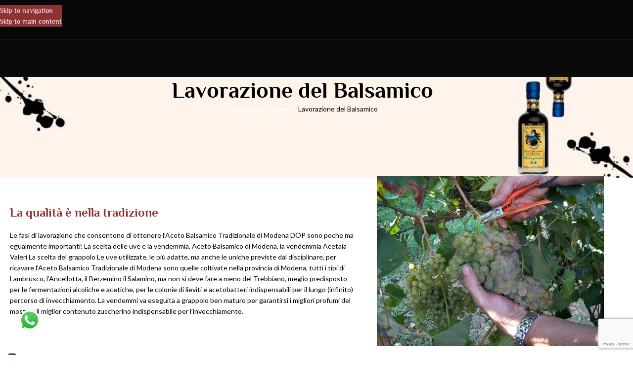

--- FILE ---
content_type: text/html; charset=UTF-8
request_url: https://acetaiavaleri.it/aceto-balsamico/lavorazione-del-balsamico/
body_size: 53882
content:
<!DOCTYPE html>
<html lang="it-IT">
<head>
	<meta charset="UTF-8">
	<link rel="profile" href="https://gmpg.org/xfn/11">
	<link rel="pingback" href="https://acetaiavaleri.it/xmlrpc.php">

	<meta name="robots" content="index, follow, max-image-preview:large, max-snippet:-1, max-video-preview:-1">

<!-- Google Tag Manager for WordPress by gtm4wp.com -->
<script data-cfasync="false" data-pagespeed-no-defer>
	var gtm4wp_datalayer_name = "dataLayer";
	var dataLayer = dataLayer || [];
	const gtm4wp_use_sku_instead = 0;
	const gtm4wp_currency = 'EUR';
	const gtm4wp_product_per_impression = 10;
	const gtm4wp_clear_ecommerce = false;
	const gtm4wp_datalayer_max_timeout = 2000;

	const gtm4wp_scrollerscript_debugmode         = false;
	const gtm4wp_scrollerscript_callbacktime      = 100;
	const gtm4wp_scrollerscript_readerlocation    = 150;
	const gtm4wp_scrollerscript_contentelementid  = "content";
	const gtm4wp_scrollerscript_scannertime       = 60;
</script>
<!-- End Google Tag Manager for WordPress by gtm4wp.com --><!-- Google tag (gtag.js) consent mode dataLayer added by Site Kit -->
<script type="text/javascript" id="google_gtagjs-js-consent-mode-data-layer">
/* <![CDATA[ */
window.dataLayer = window.dataLayer || [];function gtag(){dataLayer.push(arguments);}
gtag('consent', 'default', {"ad_personalization":"denied","ad_storage":"denied","ad_user_data":"denied","analytics_storage":"denied","functionality_storage":"denied","security_storage":"denied","personalization_storage":"denied","region":["AT","BE","BG","CH","CY","CZ","DE","DK","EE","ES","FI","FR","GB","GR","HR","HU","IE","IS","IT","LI","LT","LU","LV","MT","NL","NO","PL","PT","RO","SE","SI","SK"],"wait_for_update":500});
window._googlesitekitConsentCategoryMap = {"statistics":["analytics_storage"],"marketing":["ad_storage","ad_user_data","ad_personalization"],"functional":["functionality_storage","security_storage"],"preferences":["personalization_storage"]};
window._googlesitekitConsents = {"ad_personalization":"denied","ad_storage":"denied","ad_user_data":"denied","analytics_storage":"denied","functionality_storage":"denied","security_storage":"denied","personalization_storage":"denied","region":["AT","BE","BG","CH","CY","CZ","DE","DK","EE","ES","FI","FR","GB","GR","HR","HU","IE","IS","IT","LI","LT","LU","LV","MT","NL","NO","PL","PT","RO","SE","SI","SK"],"wait_for_update":500};
/* ]]> */
</script>
<!-- End Google tag (gtag.js) consent mode dataLayer added by Site Kit -->

	<!-- This site is optimized with the Yoast SEO plugin v26.8 - https://yoast.com/product/yoast-seo-wordpress/ -->
	<title>Lavorazione del Balsamico - Acetaia Valeri</title>
	<meta name="description" content="La qualit&agrave; &egrave; nella tradizione Le fasi di lavorazione che consentono di ottenere l&rsquo;Aceto Balsamico Tradizionale di Modena DOP sono poche ma egualmente">
	<link rel="canonical" href="https://acetaiavaleri.it/aceto-balsamico/lavorazione-del-balsamico/">
	<meta property="og:locale" content="it_IT">
	<meta property="og:type" content="article">
	<meta property="og:title" content="Lavorazione del Balsamico - Acetaia Valeri">
	<meta property="og:description" content="La qualit&agrave; &egrave; nella tradizione Le fasi di lavorazione che consentono di ottenere l&rsquo;Aceto Balsamico Tradizionale di Modena DOP sono poche ma egualmente">
	<meta property="og:url" content="https://acetaiavaleri.it/aceto-balsamico/lavorazione-del-balsamico/">
	<meta property="og:site_name" content="Acetaia Valeri">
	<meta property="article:publisher" content="https://it-it.facebook.com/acetaia.valeri">
	<meta property="article:modified_time" content="2022-11-21T13:57:40+00:00">
	<meta property="og:image" content="http://acetaiavaleri.it/wp-content/uploads/2022/11/VendemmiaPigiatura-250912.jpg">
	<meta name="twitter:card" content="summary_large_image">
	<meta name="twitter:site" content="@acetaia_valeri">
	<meta name="twitter:label1" content="Tempo di lettura stimato">
	<meta name="twitter:data1" content="4 minuti">
	<script type="application/ld+json" class="yoast-schema-graph">{"@context":"https://schema.org","@graph":[{"@type":"WebPage","@id":"https://acetaiavaleri.it/aceto-balsamico/lavorazione-del-balsamico/","url":"https://acetaiavaleri.it/aceto-balsamico/lavorazione-del-balsamico/","name":"Lavorazione del Balsamico - Acetaia Valeri","isPartOf":{"@id":"https://acetaiavaleri.it/#website"},"primaryImageOfPage":{"@id":"https://acetaiavaleri.it/aceto-balsamico/lavorazione-del-balsamico/#primaryimage"},"image":{"@id":"https://acetaiavaleri.it/aceto-balsamico/lavorazione-del-balsamico/#primaryimage"},"thumbnailUrl":"http://acetaiavaleri.it/wp-content/uploads/2022/11/VendemmiaPigiatura-250912.jpg","datePublished":"2022-11-18T13:15:01+00:00","dateModified":"2022-11-21T13:57:40+00:00","description":"La qualit&#224; &#232; nella tradizione Le fasi di lavorazione che consentono di ottenere l&#8217;Aceto Balsamico Tradizionale di Modena DOP sono poche ma egualmente","breadcrumb":{"@id":"https://acetaiavaleri.it/aceto-balsamico/lavorazione-del-balsamico/#breadcrumb"},"inLanguage":"it-IT","potentialAction":[{"@type":"ReadAction","target":["https://acetaiavaleri.it/aceto-balsamico/lavorazione-del-balsamico/"]}]},{"@type":"ImageObject","inLanguage":"it-IT","@id":"https://acetaiavaleri.it/aceto-balsamico/lavorazione-del-balsamico/#primaryimage","url":"https://acetaiavaleri.it/wp-content/uploads/2022/11/VendemmiaPigiatura-250912.jpg","contentUrl":"https://acetaiavaleri.it/wp-content/uploads/2022/11/VendemmiaPigiatura-250912.jpg","width":900,"height":674},{"@type":"BreadcrumbList","@id":"https://acetaiavaleri.it/aceto-balsamico/lavorazione-del-balsamico/#breadcrumb","itemListElement":[{"@type":"ListItem","position":1,"name":"Home","item":"https://acetaiavaleri.it/"},{"@type":"ListItem","position":2,"name":"Aceto Balsamico","item":"https://acetaiavaleri.it/aceto-balsamico/"},{"@type":"ListItem","position":3,"name":"Lavorazione del Balsamico"}]},{"@type":"WebSite","@id":"https://acetaiavaleri.it/#website","url":"https://acetaiavaleri.it/","name":"Acetaia Valeri","description":"Aceto Balsamico Tradizionale di Modena","publisher":{"@id":"https://acetaiavaleri.it/#organization"},"potentialAction":[{"@type":"SearchAction","target":{"@type":"EntryPoint","urlTemplate":"https://acetaiavaleri.it/?s={search_term_string}"},"query-input":{"@type":"PropertyValueSpecification","valueRequired":true,"valueName":"search_term_string"}}],"inLanguage":"it-IT"},{"@type":"Organization","@id":"https://acetaiavaleri.it/#organization","name":"Acetaia Valeri di Giacobazzi Valerio","url":"https://acetaiavaleri.it/","logo":{"@type":"ImageObject","inLanguage":"it-IT","@id":"https://acetaiavaleri.it/#/schema/logo/image/","url":"https://acetaiavaleri.it/wp-content/uploads/logo-valeri-nero.png","contentUrl":"https://acetaiavaleri.it/wp-content/uploads/logo-valeri-nero.png","width":320,"height":115,"caption":"Acetaia Valeri di Giacobazzi Valerio"},"image":{"@id":"https://acetaiavaleri.it/#/schema/logo/image/"},"sameAs":["https://it-it.facebook.com/acetaia.valeri","https://x.com/acetaia_valeri","https://www.instagram.com/acetaiavaleri/","https://www.youtube.com/@acetaiavaleri8992/videos"]}]}</script>
	<!-- / Yoast SEO plugin. -->


<link rel="dns-prefetch" href="//cdn.iubenda.com">
<link rel="dns-prefetch" href="//www.googletagmanager.com">
<link rel="dns-prefetch" href="//fonts.googleapis.com">
<link rel="alternate" type="application/rss+xml" title="Acetaia Valeri &raquo; Feed" href="https://acetaiavaleri.it/feed/">
<style id="wp-img-auto-sizes-contain-inline-css" type="text/css">
img:is([sizes=auto i],[sizes^="auto," i]){contain-intrinsic-size:3000px 1500px}
/*# sourceURL=wp-img-auto-sizes-contain-inline-css */
</style>

<link rel="stylesheet" id="ht_ctc_main_css-css" href="https://acetaiavaleri.it/wp-content/plugins/click-to-chat-for-whatsapp/new/inc/assets/css/main.css?ver=4.36" type="text/css" media="all">
<link rel="stylesheet" id="sbi_styles-css" href="https://acetaiavaleri.it/wp-content/plugins/instagram-feed/css/sbi-styles.min.css?ver=6.10.0" type="text/css" media="all">
<style id="safe-svg-svg-icon-style-inline-css" type="text/css">
.safe-svg-cover{text-align:center}.safe-svg-cover .safe-svg-inside{display:inline-block;max-width:100%}.safe-svg-cover svg{fill:currentColor;height:100%;max-height:100%;max-width:100%;width:100%}

/*# sourceURL=https://acetaiavaleri.it/wp-content/plugins/safe-svg/dist/safe-svg-block-frontend.css */
</style>
<link rel="stylesheet" id="wp-components-css" href="https://acetaiavaleri.it/wp-includes/css/dist/components/style.min.css?ver=6.9" type="text/css" media="all">
<link rel="stylesheet" id="wp-preferences-css" href="https://acetaiavaleri.it/wp-includes/css/dist/preferences/style.min.css?ver=6.9" type="text/css" media="all">
<link rel="stylesheet" id="wp-block-editor-css" href="https://acetaiavaleri.it/wp-includes/css/dist/block-editor/style.min.css?ver=6.9" type="text/css" media="all">
<link rel="stylesheet" id="popup-maker-block-library-style-css" href="https://acetaiavaleri.it/wp-content/plugins/popup-maker/dist/packages/block-library-style.css?ver=dbea705cfafe089d65f1" type="text/css" media="all">
<link rel="stylesheet" id="cr-frontend-css-css" href="https://acetaiavaleri.it/wp-content/plugins/customer-reviews-woocommerce/css/frontend.css?ver=5.99.0" type="text/css" media="all">
<link rel="stylesheet" id="cr-badges-css-css" href="https://acetaiavaleri.it/wp-content/plugins/customer-reviews-woocommerce/css/badges.css?ver=5.99.0" type="text/css" media="all">
<style id="woocommerce-inline-inline-css" type="text/css">
.woocommerce form .form-row .required { visibility: visible; }
/*# sourceURL=woocommerce-inline-inline-css */
</style>
<link rel="stylesheet" id="wpml-legacy-horizontal-list-0-css" href="https://acetaiavaleri.it/wp-content/plugins/sitepress-multilingual-cms/templates/language-switchers/legacy-list-horizontal/style.min.css?ver=1" type="text/css" media="all">
<link rel="stylesheet" id="wpml-menu-item-0-css" href="https://acetaiavaleri.it/wp-content/plugins/sitepress-multilingual-cms/templates/language-switchers/menu-item/style.min.css?ver=1" type="text/css" media="all">
<link rel="stylesheet" id="vpd-public-css" href="https://acetaiavaleri.it/wp-content/plugins/variation-price-display/public/css/public.min.css?ver=1.4.0" type="text/css" media="all">
<style id="grw-public-main-css-inline-css" type="text/css">
.wp-gr,.wp-gr *,.wp-gr ::after,.wp-gr ::before{box-sizing:border-box}.wp-gr{display:block;direction:ltr;font-size:var(--font-size, 16px);font-family:var(--font-family, inherit);font-style:normal;font-weight:400;text-align:start;line-height:normal;overflow:visible;text-decoration:none;list-style-type:disc;box-sizing:border-box;visibility:visible!important}.wp-gr div,.wp-gr span{margin:0;padding:0;color:inherit;font:inherit;line-height:normal;letter-spacing:normal;text-transform:none;text-decoration:none;border:0;background:0 0}.wp-gr a{color:inherit;border:0;text-decoration:none;background:0 0;cursor:pointer}.wp-gr a:focus{outline:0}.wp-gr a:focus-visible{outline:2px solid currentColor;outline-offset:2px}.wp-gr img{display:block;max-width:100%;height:auto;margin:0;padding:0;border:0;line-height:0;vertical-align:middle}.wp-gr i{font-style:normal;font-weight:inherit;margin:0;padding:0;border:0;vertical-align:middle;background:0 0}.wp-gr svg{display:inline-block;width:auto;height:auto;vertical-align:middle;overflow:visible}.wp-gr svg use{opacity:1;visibility:visible}.wp-gr{--card-gap:4px;--rev-gap:4px;--img-size:46px;--media-gap:8px;--media-size:40px;--media-lines:2;--color:#fb8e28;--rev-color:#f4f4f4;--rpi-star-color:var(--star-color, var(--color));--slider-dot-size:8px;--slider-dot-gap:8px;--slider-dots-visible:5;--slider-act-dot-color:var(--color)}.wp-gr .wp-google-based,.wp-gr .wp-google-powered{margin:0!important;padding:0!important;color:var(--head-based-color,#555)!important}.wp-gr .wp-google-powered{color:var(--powered-color,#777)!important;font-size:16px;font-weight:600}.wp-gr .wp-google-powered>span{font-weight:600!important}.wp-gr .grw-img{position:relative!important;min-width:var(--img-size)!important;max-width:var(--img-size)!important;height:var(--img-size)!important;border:none!important;z-index:3!important}.wp-gr .grw-img-wrap{position:relative;min-width:var(--img-size)!important;max-width:var(--img-size)!important;overflow:visible}.wp-gr .grw-img-wrap::before{content:'';position:absolute;top:0;left:0;width:var(--img-size);height:var(--img-size);border-radius:50%;box-shadow:0 0 2px rgba(0,0,0,.12),0 2px 4px rgba(0,0,0,.24)!important;pointer-events:none}.wp-gr .grw-header .grw-img{border-radius:50%}.wp-gr .grw-header.wp-place-center{width:100%!important}.wp-gr .wp-google-name{color:var(--name-color,#333)!important;font-size:100%!important;font-weight:700!important;text-decoration:none!important;white-space:nowrap!important;text-overflow:ellipsis!important;overflow:hidden!important;width:100%!important;text-align:var(--align,start)!important}.wp-gr .grw-header .wp-google-name{width:100%!important;margin:0!important;padding:0!important;font-size:128%!important;white-space:normal!important}.wp-gr .grw-header-inner>.rpi-flx{overflow:hidden!important}.wp-gr a.wp-google-name{color:#427fed!important;text-decoration:none!important}.wp-gr .wp-google-time{color:#555!important;font-size:13px!important;white-space:nowrap!important}.wp-gr .wp-google-text{color:var(--text-color,#222)!important;font-size:15px!important;line-height:24px!important;max-width:100%!important;overflow:hidden!important;white-space:pre-wrap!important;word-break:break-word!important;vertical-align:middle!important}.wp-gr .rpi-stars+.wp-google-text{padding-left:4px!important}.wp-gr .wp-more{display:none}.wp-gr .wp-more-toggle{color:#136aaf!important;cursor:pointer!important;text-decoration:none!important}.wp-gr .wp-google-url{display:block;margin:4px auto!important;color:#136aaf!important;text-align:center!important}.wp-gr.wp-dark .wp-google-name{color:#eee!important}.wp-gr.rpi.wp-dark .wp-google-name a{color:var(--head-based-color,#eee)!important}.wp-gr.wp-dark .wp-google-time{color:#bbb!important}.wp-gr.wp-dark .wp-google-text{color:#ececec!important}.wp-gr.wp-dark .wp-google-powered{color:var(--powered-color,#fff)!important}.wp-gr.wp-dark .wp-google-based{color:var(--head-based-color,#999)!important}.wp-gr:not(.wp-dark) .grw-review-inner.grw-backgnd{background:var(--rev-color)!important}.wp-gr.rpi .wp-google-name{font-size:100%!important}.wp-gr.rpi .grw-hide,.wp-gr.rpi .wp-google-hide{display:none}.wp-gr.rpi .wp-google-name a{color:var(--head-name-color,#333)!important;font-size:18px!important;text-decoration:none!important}.wp-gr.rpi a.wp-google-name{margin:0!important;color:var(--name-color,#154fc1)!important;text-decoration:none!important;white-space:nowrap!important;text-overflow:ellipsis!important}.wp-gr{display:block!important;width:100%!important;margin:0!important;padding:0!important;text-align:left!important;direction:ltr!important;box-sizing:border-box!important}.wp-gr .grw-row{display:-ms-flexbox!important;display:flex!important;flex-wrap:nowrap!important;align-items:center!important;-ms-flex-wrap:nowrap!important;-ms-flex-align:center!important}.grw-row.grw-row-xs{-ms-flex-wrap:wrap!important;flex-wrap:wrap!important}.grw-row-x .grw-header+.grw-content .grw-review,.grw-row-xs .grw-content,.grw-row-xs .grw-header,.grw-row-xs .grw-review{--col:1}.grw-row-xl .grw-header+.grw-content{--col:1.2}.grw-row-l .grw-header+.grw-content{--col:1.25}.grw-row-m .grw-header+.grw-content{--col:1.333333}.grw-row-s .grw-header+.grw-content{--col:1.5}.grw-row-s .grw-header+.grw-content .grw-review,.grw-row-x .grw-header,.grw-row-x .grw-header+.grw-content,.grw-row-x .grw-review{--col:2}.grw-row-m .grw-header+.grw-content .grw-review,.grw-row-s .grw-header,.grw-row-s .grw-review{--col:3}.grw-row-l .grw-review,.grw-row-m .grw-header,.grw-row-m .grw-review{--col:4}.grw-row-l .grw-header,.grw-row-xl .grw-review{--col:5}.grw-row-xl .grw-header{--col:6}.grw-row .grw-content,.grw-row .grw-header{-ms-flex:1 0 calc(100% / var(--col,3))!important;flex:1 0 calc(100% / var(--col,3))!important;width:calc(100% / var(--col,3))!important}.grw-row .grw-review{-ms-flex:1 0 calc((100% - var(--card-gap,16px)*(var(--col,3) - 1))/ var(--col,3))!important;flex:1 0 calc((100% - var(--card-gap,16px)*(var(--col,3) - 1))/ var(--col,3))!important;width:calc((100% - var(--card-gap,16px)*(var(--col,3) - 1))/ var(--col,3))!important}.wp-gr .grw-content{position:relative!important;min-width:0!important}.wp-gr .grw-content-inner{position:relative!important;display:flex!important;align-items:center!important}.wp-gr .grw-review-inner{height:100%!important}.wp-gr .grw-header-inner,.wp-gr .grw-review-inner{position:relative!important;margin:4px!important;padding:16px!important;width:100%!important}.wp-gr .wp-google-list .grw-header-inner{padding:0 0 16px 0!important}.wp-gr .grw-review-inner.grw-round{border-radius:8px!important}.wp-gr .grw-review-inner.grw-shadow{box-shadow:0 0 2px rgba(0,0,0,.12),0 2px 4px rgba(0,0,0,.24)!important}.wp-gr .grw-review-inner>svg{position:absolute!important;top:10px!important;right:10px!important;width:16px!important;height:16px!important}.wp-gr .grw-review{display:flex;position:relative!important;justify-content:center!important;align-items:center!important;flex-shrink:0!important}.wp-gr .grw-review .wp-google-left{display:block!important;overflow:hidden!important;white-space:nowrap!important;text-overflow:ellipsis!important;line-height:24px!important;padding-bottom:2px!important}.wp-gr .grw-review .wp-google-feedback{height:100px!important;overflow-y:auto!important}.wp-gr .grw-scroll::-webkit-scrollbar{width:4px!important}.wp-gr .grw-scroll::-webkit-scrollbar-track{-webkit-box-shadow:inset 0 0 6px rgba(0,0,0,.3)!important;-webkit-border-radius:4px!important;border-radius:4px!important}.wp-gr .grw-scroll::-webkit-scrollbar-thumb{-webkit-border-radius:10px!important;border-radius:10px!important;background:#ccc!important;-webkit-box-shadow:inset 0 0 6px rgba(0,0,0,.5)!important}.wp-gr .wp-google-wr{display:flex;margin:0!important}.wp-gr .wp-google-wr a{color:#fff!important;padding:4px 12px 8px!important;outline:0!important;border-radius:27px!important;background:var(--btn-color,#1f67e7)!important;white-space:nowrap!important;vertical-align:middle!important;opacity:.9!important;text-shadow:1px 1px 0 #888!important;box-shadow:0 0 2px rgba(0,0,0,.12),0 2px 4px rgba(0,0,0,.24)!important;user-select:none!important;transition:all .2s ease-in-out!important}.wp-gr .wp-google-wr a:hover{opacity:.95!important;background:var(--btn-color,#1f67e7)!important;box-shadow:0 0 2px rgba(0,0,0,.12),0 3px 5px rgba(0,0,0,.24)!important}.wp-gr .wp-google-wr a:active{opacity:1!important;background:var(--btn-color,#1f67e7)!important;box-shadow:none!important}.wp-gr .wp-google-wr a svg{display:inline-block;width:16px;height:16px;padding:1px;margin:0 0 0 4px;background:#fff;border-radius:50%}.wp-gr[data-layout=grid] .grw-reviews{display:flex;gap:var(--card-gap,12px);flex-wrap:wrap!important;-ms-flex-wrap:wrap!important}.wp-gr .grw-b{font-weight:700!important;white-space:nowrap!important}.wp-gr .wp-google-reply{font-size:14px!important;margin-top:auto!important;margin-left:6px!important;padding-left:6px!important;border-left:1px solid #999!important;overflow:hidden!important;overflow-y:auto!important;line-height:20px!important;max-height:44px!important}.wp-gr .wp-google-reply>div{display:flex;gap:4px;align-items:center}.wp-gr .wp-google-reply .wp-google-time{font-size:11px!important;white-space:nowrap!important}.wp-gr .wp-google-img{display:flex;flex-wrap:wrap;gap:var(--media-gap);max-height:calc((var(--media-size) + var(--media-gap)) * var(--media-lines) - 2px)!important;overflow-y:auto!important}.wp-gr .wp-google-img img{display:flex;width:var(--media-size)!important;height:var(--media-size)!important;cursor:pointer!important;border-radius:3px!important;box-shadow:0 0 2px rgba(0,0,0,.12),0 2px 4px rgba(0,0,0,.24)!important}.rpi-flx{display:var(--flx,flex)!important;flex-direction:var(--dir,column)!important;gap:var(--gap,2px)!important;align-items:var(--align,flex-start)!important;flex-wrap:var(--wrap,nowrap)!important;overflow:var(--overflow,visible)!important;width:100%!important}.rpi-col16{--dir:column;--gap:16px;--align:flex-start;--overflow:hidden}.rpi-col12{--dir:column;--gap:12px;--align:flex-start;--overflow:hidden}.rpi-col6{--dir:column;--gap:6px;--align:flex-start;--overflow:hidden}.rpi-col8{--dir:column;--gap:8px;--align:flex-start}.rpi-col4{--dir:column;--gap:4px;--align:flex-start}.rpi-row12-center{--dir:row;--gap:12px;--align:center;--overflow:visible}.rpi-row12{--dir:row;--gap:12px;--align:flex-start}:root{--star-gap:2px;--rpi-star-size:20px;--rpi-star-color:#fb8e28;--rpi-star-empty-color:#cccccc;--rpi-icon-scale-google:1.00;--rpi-icon-scale-yelp:0.92;--rpi-icon-scale-fb:1.125;--rpi-yelp-empty-color:#cccccc;--rpi-yelp-five-color:#fb433c;--rpi-yelp-four-color:#ff643d;--rpi-yelp-three-color:#ff8742;--rpi-yelp-two-color:#ffad48;--rpi-yelp-one-color:#ffcc4b;--rpi-yelp-radius:3px;--rpi-fb-color:#fa3e3e;--rpi-fb-radius:3px;--rpi-star-empty:url("data:image/svg+xml;utf8,%3Csvg xmlns='http://www.w3.org/2000/svg' viewBox='0 0 24 24'%3E%3Cpath d='M11.48 3.499a.562.562 0 0 1 1.04 0l2.125 5.111a.563.563 0 0 0 .475.345l5.518.442c.499.04.701.663.321.988l-4.204 3.602a.563.563 0 0 0-.182.557l1.285 5.385a.562.562 0 0 1-.84.61l-4.725-2.885a.562.562 0 0 0-.586 0L6.982 20.54a.562.562 0 0 1-.84-.61l1.285-5.386a.562.562 0 0 0-.182-.557l-4.204-3.602a.562.562 0 0 1 .321-.988l5.518-.442a.563.563 0 0 0 .475-.345L11.48 3.5Z' fill='none' stroke='currentColor' stroke-width='1.5' stroke-linejoin='round'/%3E%3C/svg%3E");--rpi-star-mask:url("data:image/svg+xml;utf8,%3Csvg xmlns='http://www.w3.org/2000/svg' viewBox='0 0 24 24'%3E%3Cpath d='M10.7881 3.21068C11.2364 2.13274 12.7635 2.13273 13.2118 3.21068L15.2938 8.2164L20.6979 8.64964C21.8616 8.74293 22.3335 10.1952 21.4469 10.9547L17.3295 14.4817L18.5874 19.7551C18.8583 20.8908 17.6229 21.7883 16.6266 21.1798L11.9999 18.3538L7.37329 21.1798C6.37697 21.7883 5.14158 20.8908 5.41246 19.7551L6.67038 14.4817L2.55303 10.9547C1.66639 10.1952 2.13826 8.74293 3.302 8.64964L8.70609 8.2164L10.7881 3.21068Z'/%3E%3C/svg%3E")}.rpi-stars .rpi-star{display:none!important}.rpi-star,.rpi-stars-tripadvisor,.rpi-stars-yelp{display:var(--flx,flex);align-items:center;gap:var(--gap,4px);text-align:start;z-index:9}.rpi-star[data-rating]:empty::before{content:attr(data-rating);color:var(--rpi-rating-color,var(--rpi-star-color));font-size:var(--head-grade-fs, 18px);font-weight:var(--head-grade-weight,900)}.rpi-star i{padding:0 2px;cursor:pointer!important;background-color:var(--rpi-star-empty-color)}.rpi-star[data-rating="1"] i:nth-child(-n+1),.rpi-star[data-rating="2"] i:nth-child(-n+2),.rpi-star[data-rating="3"] i:nth-child(-n+3),.rpi-star[data-rating="4"] i:nth-child(-n+4),.rpi-star[data-rating="5"] i:nth-child(-n+5){background-color:var(--rpi-star-color)}.rpi-star:hover i{background-color:var(--rpi-star-color)!important}.rpi-star i:hover~i{background-color:var(--rpi-star-empty-color)!important}.rpi-star i,.rpi-star[data-rating]:empty::after{content:'';width:var(--rpi-star-size)!important;height:var(--rpi-star-size)!important;-webkit-mask-image:var(--rpi-star-mask)!important;-webkit-mask-repeat:no-repeat!important;-webkit-mask-position:center!important;-webkit-mask-size:contain!important;mask-image:var(--rpi-star-mask)!important;mask-repeat:no-repeat!important;mask-position:center!important;mask-size:contain!important}.rpi-star[data-rating]:empty::after{background-color:var(--rpi-star-color)}.rpi-star+.rpi-stars{--stars-offset:1;--stars:calc(var(--stars-max) - var(--stars-offset))}.rpi-stars{--star-size:var(--rpi-star-size, 18px);--star-color:var(--rpi-star-color);--empty:var(--rpi-star-empty);--mask:var(--rpi-star-mask);--stars:5;--icon-scale:1;--rating-scale:0.8;--gap:var(--star-gap, 2px);--stars-w:calc(var(--stars) * (var(--star-size) + var(--star-gap)));--fill:calc((var(--rating) / var(--stars)) * 100%);--bg-size:calc(var(--star-size) * var(--icon-scale));--bg-size-x:calc(var(--bg-size) + var(--star-gap));position:relative!important;display:inline-flex!important;align-items:center!important;align-self:var(--star-align-self,start)!important;width:max-content!important;height:var(--star-size)!important;font-size:calc(var(--star-size) * var(--rating-scale))!important;font-weight:900!important;color:var(--rpi-rating-color,var(--star-color))!important;white-space:nowrap!important;vertical-align:middle!important;padding-right:calc(var(--stars-w) + var(--gap))!important}.rpi-stars:empty{--gap:calc(-1 * (var(--star-gap) / 2 + 1px))}.rpi-stars::before{content:''!important;position:absolute!important;top:50%!important;right:0!important;width:var(--stars-w)!important;height:var(--star-size)!important;transform:translateY(-50%)!important;background-color:var(--star-color)!important;-webkit-mask-image:var(--empty)!important;-webkit-mask-repeat:repeat-x!important;-webkit-mask-position:left center!important;-webkit-mask-size:var(--bg-size-x) var(--bg-size)!important;mask-image:var(--empty)!important;mask-repeat:repeat-x!important;mask-position:left center!important;mask-size:var(--bg-size-x) var(--bg-size)!important}.rpi-stars::after{content:''!important;position:absolute!important;top:50%!important;right:0!important;width:var(--stars-w)!important;height:var(--star-size)!important;transform:translateY(-50%)!important;background-color:var(--star-color)!important;-webkit-mask-image:var(--mask)!important;-webkit-mask-repeat:repeat-x!important;-webkit-mask-position:left center!important;-webkit-mask-size:var(--bg-size-x) var(--bg-size)!important;mask-image:var(--mask)!important;mask-repeat:repeat-x!important;mask-position:left center!important;mask-size:var(--bg-size-x) var(--bg-size)!important;clip-path:inset(0 calc(100% - var(--fill)) 0 0)!important}.rpi-stars-yelp{--icon-scale:var(--rpi-icon-scale-yelp);--empty-color:var(--rpi-yelp-empty-color);--five-color:var(--rpi-yelp-five-color);--four-color:var(--rpi-yelp-four-color);--three-color:var(--rpi-yelp-three-color);--two-color:var(--rpi-yelp-two-color);--one-color:var(--rpi-yelp-one-color);--star-size:var(--rpi-star-size);--rating:0;--gap:4px;--radius:var(--rpi-yelp-radius);display:inline-flex!important;gap:var(--gap)!important;line-height:0!important;vertical-align:top!important}.rpi-stars-yelp i{position:relative!important;display:inline-block!important;font-style:normal!important;flex:0 0 auto!important;width:var(--star-size)!important;height:var(--star-size)!important;border-radius:var(--radius)!important;background-color:var(--empty-color)!important;background-image:linear-gradient(90deg,var(--star-color) 0 calc(var(--fill,0) * 1%),transparent calc(var(--fill,0) * 1%))!important;background-repeat:no-repeat!important;background-size:100% 100%!important;box-sizing:border-box!important}.rpi-stars-yelp i::after{content:''!important;position:absolute!important;inset:0!important;background-color:#fff!important;-webkit-mask-image:var(--rpi-star-mask)!important;-webkit-mask-repeat:no-repeat!important;-webkit-mask-size:calc(70% / var(--icon-scale)) calc(70% / var(--icon-scale))!important;-webkit-mask-position:center!important;mask-image:var(--rpi-star-mask)!important;mask-repeat:no-repeat!important;mask-size:calc(70% / var(--icon-scale)) calc(70% / var(--icon-scale))!important;mask-position:center!important}.rpi-stars-yelp,.rpi-stars-yelp[data-rating]::before{content:attr(data-rating);color:var(--rpi-rating-color,var(--star-color));font-size:var(--head-grade-fs, 18px);font-weight:var(--head-grade-weight,900)}.rpi-stars-yelp i:first-child{--fill:clamp(0, (var(--rating) - 0) * 100, 100)}.rpi-stars-yelp i:nth-child(2){--fill:clamp(0, (var(--rating) - 1) * 100, 100)}.rpi-stars-yelp i:nth-child(3){--fill:clamp(0, (var(--rating) - 2) * 100, 100)}.rpi-stars-yelp i:nth-child(4){--fill:clamp(0, (var(--rating) - 3) * 100, 100)}.rpi-stars-yelp i:nth-child(5){--fill:clamp(0, (var(--rating) - 4) * 100, 100)}.rpi-stars-yelp[data-stars^="1"]{--rating:1.5;--star-color:var(--one-color)}.rpi-stars-yelp[data-stars="1"]{--rating:1}.rpi-stars-yelp[data-stars^="2"]{--rating:2.5;--star-color:var(--two-color)}.rpi-stars-yelp[data-stars="2"]{--rating:2}.rpi-stars-yelp[data-stars^="3"]{--rating:3.5;--star-color:var(--three-color)}.rpi-stars-yelp[data-stars="3"]{--rating:3}.rpi-stars-yelp[data-stars^="4"]{--rating:4.5;--star-color:var(--four-color)}.rpi-stars-yelp[data-stars="4"]{--rating:4}.rpi-stars-yelp[data-stars^="5"]{--rating:5;--star-color:var(--five-color)}.rpi-stars-tripadvisor{--empty-color:#ffffff;--border-color:#5ba672;--fill-color:#5ba672;--rpi-dot-size:var(--rpi-star-size);--rating:0;--gap:4px;--border:3px;display:inline-flex!important;gap:var(--gap)!important;line-height:0!important;vertical-align:top!important}.rpi-stars-tripadvisor i{width:var(--rpi-dot-size)!important;height:var(--rpi-dot-size)!important;display:inline-block!important;position:relative!important;flex:0 0 auto!important;box-sizing:border-box!important;border-radius:999px!important;border:var(--border) solid var(--border-color)!important;background-color:var(--empty-color)!important;background-image:linear-gradient(90deg,var(--fill-color) 0 calc(var(--fill,0) * 1%),transparent calc(var(--fill,0) * 1%))!important;background-repeat:no-repeat!important;background-size:100% 100%!important}.rpi-stars-tripadvisor,.rpi-stars-tripadvisor[data-rating]::before{content:attr(data-rating);color:var(--rpi-rating-color,var(--fill-color));font-size:var(--head-grade-fs, 18px);font-weight:var(--head-grade-weight,900)}.rpi-stars-tripadvisor i:first-child{--fill:clamp(0, (var(--rating) - 0) * 100, 100)}.rpi-stars-tripadvisor i:nth-child(2){--fill:clamp(0, (var(--rating) - 1) * 100, 100)}.rpi-stars-tripadvisor i:nth-child(3){--fill:clamp(0, (var(--rating) - 2) * 100, 100)}.rpi-stars-tripadvisor i:nth-child(4){--fill:clamp(0, (var(--rating) - 3) * 100, 100)}.rpi-stars-tripadvisor i:nth-child(5){--fill:clamp(0, (var(--rating) - 4) * 100, 100)}.rpi-stars-tripadvisor[data-stars^="1"]{--rating:1.5}.rpi-stars-tripadvisor[data-stars="1"]{--rating:1}.rpi-stars-tripadvisor[data-stars^="2"]{--rating:2.5}.rpi-stars-tripadvisor[data-stars="2"]{--rating:2}.rpi-stars-tripadvisor[data-stars^="3"]{--rating:3.5}.rpi-stars-tripadvisor[data-stars="3"]{--rating:3}.rpi-stars-tripadvisor[data-stars^="4"]{--rating:4.5}.rpi-stars-tripadvisor[data-stars="4"]{--rating:4}.rpi-stars-tripadvisor[data-stars^="5"]{--rating:5}.rpi-star-fb{--icon-scale:var(--rpi-icon-scale-fb);--size:var(--rpi-star-size, 18px);--color:var(--rpi-fb-color, #fa3e3e);--radius:var(--rpi-fb-radius, 3px);--tail-w:calc(var(--size) / 3);--tail-h:calc(var(--size) / 3.6);--tail-offset:calc(var(--size) / 4.5);--tail-overlap:1px;--gap:0.25em;--label-scale:0.85;--fb-star:url("data:image/svg+xml;utf8,%3Csvg xmlns='http://www.w3.org/2000/svg' viewBox='0 0 24 24'%3E%3Cpath d='M10.7881 3.21068C11.2364 2.13274 12.7635 2.13273 13.2118 3.21068L15.2938 8.2164L20.6979 8.64964C21.8616 8.74293 22.3335 10.1952 21.4469 10.9547L17.3295 14.4817L18.5874 19.7551C18.8583 20.8908 17.6229 21.7883 16.6266 21.1798L11.9999 18.3538L7.37329 21.1798C6.37697 21.7883 5.14158 20.8908 5.41246 19.7551L6.67038 14.4817L2.55303 10.9547C1.66639 10.1952 2.13826 8.74293 3.302 8.64964L8.70609 8.2164L10.7881 3.21068Z' fill='%23fff'/%3E%3C/svg%3E");position:relative!important;display:inline-flex!important;align-items:center;align-self:var(--star-align-self,start);height:var(--size)!important;width:max-content!important;white-space:nowrap!important;vertical-align:middle!important;font-size:calc(var(--size) * var(--label-scale))!important;line-height:1!important;padding-left:calc(var(--size) + var(--gap))!important}.rpi-star-fb::before{content:''!important;position:absolute!important;left:0!important;top:50%!important;transform:translateY(-50%)!important;width:var(--size)!important;height:var(--size)!important;background-color:var(--color)!important;border-radius:var(--radius)!important;background-image:var(--fb-star)!important;background-repeat:no-repeat!important;background-position:center!important;background-size:calc(70% / var(--icon-scale)) calc(70% / var(--icon-scale))!important}.rpi-star-fb::after{content:''!important;position:absolute!important;left:var(--tail-offset)!important;top:50%!important;width:0!important;height:0!important;transform:translateY(calc(var(--size)/ 2 - var(--tail-overlap)))!important;border-top:var(--tail-h) solid var(--color)!important;border-right:var(--tail-w) solid transparent!important}.rpi-star-fb[data-rating="1"]{--color:#cccccc}:root{--rpi-lt:url("data:image/svg+xml;utf8,%3Csvg xmlns='http://www.w3.org/2000/svg' width='24' height='24' viewBox='0 0 24 24' fill='none' stroke='currentColor' stroke-width='2' stroke-linecap='round' stroke-linejoin='round'%3E%3Cpath d='m15 18-6-6 6-6'%3E%3C/path%3E%3C/svg%3E") no-repeat center/contain;--rpi-gt:url("data:image/svg+xml;utf8,%3Csvg xmlns='http://www.w3.org/2000/svg' width='24' height='24' viewBox='0 0 24 24' fill='none' stroke='currentColor' stroke-width='2' stroke-linecap='round' stroke-linejoin='round'%3E%3Cpath d='m9 18 6-6-6-6'%3E%3C/path%3E%3C/svg%3E") no-repeat center/contain}.rpi{--slider-btn-size:16px;--slider-btn-bg:var(--card-bg, #f5f5f5);--slider-btn-color:#777777;--slider-btn-padding:calc(var(--slider-btn-size) / 2);--slider-btn-bw:1px;--slider-btn-bc:#cccccc;--slider-btn-fs:calc(var(--slider-btn-size) + var(--slider-btn-bw));--slider-btn-shadow:0 2px 6px rgb(0 0 0 / 0.15);--slider-btn-full:calc(var(--slider-btn-size) + (var(--slider-btn-padding) * 2) + (var(--slider-btn-bw) * 2));--slider-btn-offset:0px;--slider-btn-out:calc(var(--slider-btn-full) / 2);--slider-btn-pos:calc(var(--slider-btn-out) + var(--slider-btn-offset));--slider-offset:calc(var(--slider-btn-out))}.rpi .rpi-slides{display:flex!important;flex:1!important;gap:var(--slider-gap,var(--card-gap,8px))!important;flex-wrap:nowrap!important;overflow:hidden!important;overflow-x:auto!important;scroll-snap-type:x mandatory!important;scroll-behavior:var(--rpi-slider-behavior,smooth)!important;-webkit-overflow-scrolling:touch!important;scrollbar-width:none!important}.rpi .rpi-slides::-webkit-scrollbar{display:none!important}.rpi .rpi-slide{overflow:hidden!important;padding:4px 3px!important;scroll-snap-align:start!important;transition:transform .5s!important}.rpi .rpi-slides-bite{--offset:var(--slides-bite-offset, 6px);--alpha:0.2px;--shift:var(--slider-btn-offset);--radius:calc(var(--slider-btn-out) + var(--offset));-webkit-mask:var(--slider-bite,radial-gradient(circle var(--radius) at calc(0% - var(--shift)) 50%,transparent 0,transparent calc(var(--radius) - var(--alpha)),#000 calc(var(--radius) + var(--alpha))),radial-gradient(circle var(--radius) at calc(100% + var(--shift)) 50%,transparent 0,transparent calc(var(--radius) - var(--alpha)),#000 calc(var(--radius) + var(--alpha))),linear-gradient(#000 0 0));-webkit-mask-repeat:no-repeat;-webkit-mask-size:100% 100%;-webkit-mask-composite:source-in,source-in;margin:0 var(--slider-offset,0)}.rpi .rpi-ltgt{--margin:calc(-1 * var(--slider-btn-pos) + var(--slider-offset, 0px));position:var(--slider-btn-position,absolute)!important;padding:var(--slider-btn-padding)!important;border-radius:50%!important;border:var(--slider-btn-bw) solid var(--slider-btn-bc)!important;background-color:var(--slider-btn-bg)!important;box-shadow:var(--slider-btn-shadow)!important;transition:background-color .2s ease-in-out!important;z-index:1!important}.rpi .rpi-ltgt:active{box-shadow:none!important}.rpi .rpi-ltgt.rpi-lt{left:0!important;margin-left:var(--margin)!important}.rpi .rpi-ltgt.rpi-gt{right:0!important;margin-right:var(--margin)!important}.rpi-gt::after,.rpi-lt::before{position:relative!important;content:'';display:block;width:var(--slider-btn-size);height:var(--slider-btn-size);background-color:var(--slider-btn-color)}.rpi-lt::before{-webkit-mask:var(--rpi-lt);mask:var(--rpi-lt)}.rpi-gt::after{-webkit-mask:var(--rpi-gt);mask:var(--rpi-gt)}[dir=rtl] .rpi-gt::after,[dir=rtl] .rpi-lt::before{transform:rotate(180deg)}.rpi .rpi-dots-wrap{position:absolute!important;top:calc(100% - 1px)!important;left:0!important;right:0!important;display:flex!important;justify-content:center!important;margin:0 auto!important;padding-top:var(--slider-dot-padding-top,.5em)!important;max-width:100%!important;width:calc(var(--slider-dots-visible) * var(--slider-dot-size) + (var(--slider-dots-visible) - 1) * var(--slider-dot-gap))!important}.rpi .rpi-dots{display:flex;flex-wrap:nowrap;overflow-x:scroll!important;gap:var(--slider-dot-gap);scrollbar-width:none;scroll-snap-type:x mandatory;-webkit-overflow-scrolling:touch}.rpi-dots .rpi-dot{display:inline-block!important;width:var(--slider-dot-size)!important;height:var(--slider-dot-size)!important;margin:0!important;padding:0!important;opacity:.4!important;vertical-align:middle!important;flex:1 0 auto!important;transform:scale(.6)!important;scroll-snap-align:center!important;border-radius:20px!important;background-color:var(--slider-dot-color,#999)!important}.rpi-dots .rpi-dot:hover{opacity:1!important}.rpi-dots .rpi-dot.active{opacity:1!important;transform:scale(.95)!important;background-color:var(--slider-act-dot-color,#fb8e28)!important}.rpi-dots .rpi-dot.s2{transform:scale(.85)!important}.rpi-dots .rpi-dot.s3{transform:scale(.75)!important}.rpi button{all:revert!important;margin:0!important;padding:0!important;box-shadow:none!important;border-radius:0!important;line-height:1!important;font:inherit!important;color:inherit!important;text-align:center!important;cursor:pointer!important;border:0!important;background:0 0!important;appearance:none!important;-webkit-appearance:none!important;user-select:none!important}.rpi button:focus{outline:0!important}.rpi button:focus-visible{outline:2px solid currentColor!important;outline-offset:2px!important}.rpi-x{position:absolute;top:var(--x-top,6px)!important;right:var(--x-right,8px)!important;display:flex!important;align-items:center;justify-content:center;width:var(--x-width,20px)!important;height:var(--x-height,20px)!important;cursor:pointer;opacity:var(--x-opacity, .65);border-radius:50%;background-color:var(--x-bg,#fafafa);z-index:2147483003}.rpi-x:hover{opacity:1}.rpi-x::after,.rpi-x::before{content:"";position:absolute;display:block;width:var(--x-line-width,12px);height:var(--x-line-height,1px);border-radius:2px;background-color:var(--x-color,#373737)}.rpi-x::before{transform:rotate(45deg)}.rpi-x::after{transform:rotate(-45deg)}.rpi-x.rpi-xa::before{--x-line-width:7px;--x-line-height:7px;top:4px;border-radius:0;border-right:1px solid #373737;border-bottom:1px solid #373737;background-color:transparent}.rpi-x.rpi-xa::after{content:none}.rpi-bubble:after{content:"";position:absolute;top:-8px;left:16px;bottom:auto;border-style:solid;border-width:0 8px 8px;border-color:#fff transparent}.rpi-fade{-webkit-transition:opacity 150ms ease,-webkit-transform 150ms ease;transition:opacity 150ms ease,-webkit-transform 150ms ease;transition:transform 150ms ease,opacity 150ms ease;transition:transform 150ms ease,opacity 150ms ease,-webkit-transform 150ms ease}.rpi-lightbox-wrap{--x-top:15px;--x-right:15px;--x-bg:none;--x-color:#ececec;--x-line-width:25px;--x-line-height:3px;--x-opacity:1}.rpi-lightbox{--x-top:15px;--x-right:15px;--x-bg:none;--x-color:#ececec;--x-line-width:25px;--x-line-height:3px;--x-opacity:1;position:fixed;top:0;left:0;right:0;bottom:0;display:flex;align-items:center;justify-content:center;flex-wrap:wrap;width:100%;height:100%;max-width:100%;color:#333;text-align:left;z-index:2147483003;user-select:none;background-color:rgba(0,0,0,.6);transition:all .3s ease-out}.rpi-lightbox-inner{width:95%;max-width:1200px;height:100%;max-height:calc(100vh - 80px);max-height:calc(100dvh - 80px)}@supports (container-type:inline-size){.rpi-lightbox-xxx{container-name:lightbox;container-type:inline-size}}.rpi-lightbox-xxx{position:relative;height:100%;border:none;overflow:auto;border-radius:4px;-webkit-overflow-scrolling:touch}.rpi-lightbox-content{position:relative;display:flex;flex-direction:row;justify-content:flex-start;color:#000;height:100%;flex-direction:row;border-radius:4px;background-color:#fff}.rpi-lightbox-media{position:relative;display:flex;justify-content:center;flex:2;align-items:center;width:100%;height:100%;overflow:hidden;padding-bottom:0;background-color:#000}.rpi-lightbox-btn{position:absolute;display:flex;width:30px;height:30px;font-size:36px;line-height:22px;justify-content:center;z-index:1;cursor:pointer;border-radius:50%;background-color:rgba(214,214,214,.7);transition:background .3s ease-in-out}.rpi-lightbox-btn:hover{background:#e1e1e1}.rpi-lightbox-prev{left:8px}.rpi-lightbox-next{right:8px}.rpi-lightbox-prev::before{content:'&#8249;'}.rpi-lightbox-next::before{content:'&#8250;'}.rpi-lightbox-media img{position:relative;display:block;width:100%;height:100%;max-width:100%;max-height:100%;opacity:1;object-fit:contain;border-radius:inherit;transition:opacity .3s ease-in-out}.rpi-lightbox-review{display:flex;flex-direction:column;flex:1;height:100%;font-size:15px;color:#000;padding:0}@supports (container-type:inline-size){@container lightbox (width < 480px){.rpi-lightbox-xxx .rpi-lightbox-content{flex-direction:column}}}@media(max-width:480px){.rpi-lightbox-xxx .rpi-lightbox-content{flex-direction:column}}
/*# sourceURL=grw-public-main-css-inline-css */
</style>
<link rel="stylesheet" id="elementor-frontend-css" href="https://acetaiavaleri.it/wp-content/plugins/elementor/assets/css/frontend.min.css?ver=3.35.0" type="text/css" media="all">
<link rel="stylesheet" id="elementor-post-132472-css" href="https://acetaiavaleri.it/wp-content/uploads/elementor/css/post-132472.css?ver=1770060876" type="text/css" media="all">
<link rel="stylesheet" id="font-awesome-5-all-css" href="https://acetaiavaleri.it/wp-content/plugins/elementor/assets/lib/font-awesome/css/all.min.css?ver=3.35.0" type="text/css" media="all">
<link rel="stylesheet" id="font-awesome-4-shim-css" href="https://acetaiavaleri.it/wp-content/plugins/elementor/assets/lib/font-awesome/css/v4-shims.min.css?ver=3.35.0" type="text/css" media="all">
<link rel="stylesheet" id="sbistyles-css" href="https://acetaiavaleri.it/wp-content/plugins/instagram-feed/css/sbi-styles.min.css?ver=6.10.0" type="text/css" media="all">
<link rel="stylesheet" id="widget-heading-css" href="https://acetaiavaleri.it/wp-content/plugins/elementor/assets/css/widget-heading.min.css?ver=3.35.0" type="text/css" media="all">
<link rel="stylesheet" id="elementor-post-33295-css" href="https://acetaiavaleri.it/wp-content/uploads/elementor/css/post-33295.css?ver=1770071123" type="text/css" media="all">
<link rel="stylesheet" id="wd-widget-price-filter-css" href="https://acetaiavaleri.it/wp-content/themes/woodmart/css/parts/woo-widget-price-filter.min.css?ver=8.3.9" type="text/css" media="all">
<link rel="stylesheet" id="wd-widget-woo-other-css" href="https://acetaiavaleri.it/wp-content/themes/woodmart/css/parts/woo-widget-other.min.css?ver=8.3.9" type="text/css" media="all">
<link rel="stylesheet" id="sib-front-css-css" href="https://acetaiavaleri.it/wp-content/plugins/mailin/css/mailin-front.css?ver=6.9" type="text/css" media="all">
<link rel="stylesheet" id="wd-style-base-css" href="https://acetaiavaleri.it/wp-content/themes/woodmart/css/parts/base.min.css?ver=8.3.9" type="text/css" media="all">
<link rel="stylesheet" id="wd-helpers-wpb-elem-css" href="https://acetaiavaleri.it/wp-content/themes/woodmart/css/parts/helpers-wpb-elem.min.css?ver=8.3.9" type="text/css" media="all">
<link rel="stylesheet" id="wd-revolution-slider-css" href="https://acetaiavaleri.it/wp-content/themes/woodmart/css/parts/int-rev-slider.min.css?ver=8.3.9" type="text/css" media="all">
<link rel="stylesheet" id="wd-woo-paypal-payments-css" href="https://acetaiavaleri.it/wp-content/themes/woodmart/css/parts/int-woo-paypal-payments.min.css?ver=8.3.9" type="text/css" media="all">
<link rel="stylesheet" id="wd-wpml-css" href="https://acetaiavaleri.it/wp-content/themes/woodmart/css/parts/int-wpml.min.css?ver=8.3.9" type="text/css" media="all">
<link rel="stylesheet" id="wd-int-wpml-curr-switch-css" href="https://acetaiavaleri.it/wp-content/themes/woodmart/css/parts/int-wpml-curr-switch.min.css?ver=8.3.9" type="text/css" media="all">
<link rel="stylesheet" id="wd-elementor-base-css" href="https://acetaiavaleri.it/wp-content/themes/woodmart/css/parts/int-elem-base.min.css?ver=8.3.9" type="text/css" media="all">
<link rel="stylesheet" id="wd-elementor-pro-base-css" href="https://acetaiavaleri.it/wp-content/themes/woodmart/css/parts/int-elementor-pro.min.css?ver=8.3.9" type="text/css" media="all">
<link rel="stylesheet" id="wd-woocommerce-base-css" href="https://acetaiavaleri.it/wp-content/themes/woodmart/css/parts/woocommerce-base.min.css?ver=8.3.9" type="text/css" media="all">
<link rel="stylesheet" id="wd-mod-star-rating-css" href="https://acetaiavaleri.it/wp-content/themes/woodmart/css/parts/mod-star-rating.min.css?ver=8.3.9" type="text/css" media="all">
<link rel="stylesheet" id="wd-woocommerce-block-notices-css" href="https://acetaiavaleri.it/wp-content/themes/woodmart/css/parts/woo-mod-block-notices.min.css?ver=8.3.9" type="text/css" media="all">
<link rel="stylesheet" id="wd-woo-opt-free-progress-bar-css" href="https://acetaiavaleri.it/wp-content/themes/woodmart/css/parts/woo-opt-free-progress-bar.min.css?ver=8.3.9" type="text/css" media="all">
<link rel="stylesheet" id="wd-woo-mod-progress-bar-css" href="https://acetaiavaleri.it/wp-content/themes/woodmart/css/parts/woo-mod-progress-bar.min.css?ver=8.3.9" type="text/css" media="all">
<link rel="stylesheet" id="wd-opt-carousel-disable-css" href="https://acetaiavaleri.it/wp-content/themes/woodmart/css/parts/opt-carousel-disable.min.css?ver=8.3.9" type="text/css" media="all">
<link rel="stylesheet" id="child-style-css" href="https://acetaiavaleri.it/wp-content/themes/woodmart-child/style.css?ver=8.3.9" type="text/css" media="all">
<link rel="stylesheet" id="wd-header-base-css" href="https://acetaiavaleri.it/wp-content/themes/woodmart/css/parts/header-base.min.css?ver=8.3.9" type="text/css" media="all">
<link rel="stylesheet" id="wd-mod-tools-css" href="https://acetaiavaleri.it/wp-content/themes/woodmart/css/parts/mod-tools.min.css?ver=8.3.9" type="text/css" media="all">
<link rel="stylesheet" id="wd-header-elements-base-css" href="https://acetaiavaleri.it/wp-content/themes/woodmart/css/parts/header-el-base.min.css?ver=8.3.9" type="text/css" media="all">
<link rel="stylesheet" id="wd-social-icons-css" href="https://acetaiavaleri.it/wp-content/themes/woodmart/css/parts/el-social-icons.min.css?ver=8.3.9" type="text/css" media="all">
<link rel="stylesheet" id="wd-text-block-css" href="https://acetaiavaleri.it/wp-content/themes/woodmart/css/parts/el-text-block.min.css?ver=8.3.9" type="text/css" media="all">
<link rel="stylesheet" id="wd-lazy-loading-css" href="https://acetaiavaleri.it/wp-content/themes/woodmart/css/parts/opt-lazy-load.min.css?ver=8.3.9" type="text/css" media="all">
<link rel="stylesheet" id="wd-woo-categories-loop-css" href="https://acetaiavaleri.it/wp-content/themes/woodmart/css/parts/woo-categories-loop.min.css?ver=8.3.9" type="text/css" media="all">
<link rel="stylesheet" id="wd-categories-loop-css" href="https://acetaiavaleri.it/wp-content/themes/woodmart/css/parts/woo-categories-loop-old.min.css?ver=8.3.9" type="text/css" media="all">
<link rel="stylesheet" id="wd-header-search-css" href="https://acetaiavaleri.it/wp-content/themes/woodmart/css/parts/header-el-search.min.css?ver=8.3.9" type="text/css" media="all">
<link rel="stylesheet" id="wd-header-cart-side-css" href="https://acetaiavaleri.it/wp-content/themes/woodmart/css/parts/header-el-cart-side.min.css?ver=8.3.9" type="text/css" media="all">
<link rel="stylesheet" id="wd-header-cart-css" href="https://acetaiavaleri.it/wp-content/themes/woodmart/css/parts/header-el-cart.min.css?ver=8.3.9" type="text/css" media="all">
<link rel="stylesheet" id="wd-widget-shopping-cart-css" href="https://acetaiavaleri.it/wp-content/themes/woodmart/css/parts/woo-widget-shopping-cart.min.css?ver=8.3.9" type="text/css" media="all">
<link rel="stylesheet" id="wd-widget-product-list-css" href="https://acetaiavaleri.it/wp-content/themes/woodmart/css/parts/woo-widget-product-list.min.css?ver=8.3.9" type="text/css" media="all">
<link rel="stylesheet" id="wd-header-my-account-dropdown-css" href="https://acetaiavaleri.it/wp-content/themes/woodmart/css/parts/header-el-my-account-dropdown.min.css?ver=8.3.9" type="text/css" media="all">
<link rel="stylesheet" id="wd-woo-mod-login-form-css" href="https://acetaiavaleri.it/wp-content/themes/woodmart/css/parts/woo-mod-login-form.min.css?ver=8.3.9" type="text/css" media="all">
<link rel="stylesheet" id="wd-header-my-account-css" href="https://acetaiavaleri.it/wp-content/themes/woodmart/css/parts/header-el-my-account.min.css?ver=8.3.9" type="text/css" media="all">
<link rel="stylesheet" id="wd-page-title-css" href="https://acetaiavaleri.it/wp-content/themes/woodmart/css/parts/page-title.min.css?ver=8.3.9" type="text/css" media="all">
<link rel="stylesheet" id="wd-footer-base-css" href="https://acetaiavaleri.it/wp-content/themes/woodmart/css/parts/footer-base.min.css?ver=8.3.9" type="text/css" media="all">
<link rel="stylesheet" id="wd-section-title-css" href="https://acetaiavaleri.it/wp-content/themes/woodmart/css/parts/el-section-title.min.css?ver=8.3.9" type="text/css" media="all">
<link rel="stylesheet" id="wd-el-subtitle-style-css" href="https://acetaiavaleri.it/wp-content/themes/woodmart/css/parts/el-subtitle-style.min.css?ver=8.3.9" type="text/css" media="all">
<link rel="stylesheet" id="wd-social-icons-styles-css" href="https://acetaiavaleri.it/wp-content/themes/woodmart/css/parts/el-social-styles.min.css?ver=8.3.9" type="text/css" media="all">
<link rel="stylesheet" id="wd-scroll-top-css" href="https://acetaiavaleri.it/wp-content/themes/woodmart/css/parts/opt-scrolltotop.min.css?ver=8.3.9" type="text/css" media="all">
<link rel="stylesheet" id="wd-wd-search-form-css" href="https://acetaiavaleri.it/wp-content/themes/woodmart/css/parts/wd-search-form.min.css?ver=8.3.9" type="text/css" media="all">
<link rel="stylesheet" id="wd-wd-search-results-css" href="https://acetaiavaleri.it/wp-content/themes/woodmart/css/parts/wd-search-results.min.css?ver=8.3.9" type="text/css" media="all">
<link rel="stylesheet" id="wd-wd-search-dropdown-css" href="https://acetaiavaleri.it/wp-content/themes/woodmart/css/parts/wd-search-dropdown.min.css?ver=8.3.9" type="text/css" media="all">
<link rel="stylesheet" id="wd-bottom-toolbar-css" href="https://acetaiavaleri.it/wp-content/themes/woodmart/css/parts/opt-bottom-toolbar.min.css?ver=8.3.9" type="text/css" media="all">
<link rel="stylesheet" id="xts-google-fonts-css" href="https://fonts.googleapis.com/css?family=Lato%3A400%2C700%7CPoppins%3A400%2C600%2C500&amp;display=swap&amp;ver=8.3.9" type="text/css" media="all">
<link rel="stylesheet" id="elementor-gf-local-roboto-css" href="https://acetaiavaleri.it/wp-content/uploads/elementor/google-fonts/css/roboto.css?ver=1742398627" type="text/css" media="all">
<link rel="stylesheet" id="elementor-gf-local-robotoslab-css" href="https://acetaiavaleri.it/wp-content/uploads/elementor/google-fonts/css/robotoslab.css?ver=1742398629" type="text/css" media="all">
<link rel="stylesheet" id="elementor-gf-local-philosopher-css" href="https://acetaiavaleri.it/wp-content/uploads/elementor/google-fonts/css/philosopher.css?ver=1742398630" type="text/css" media="all">

<script type="text/javascript" class=" _iub_cs_skip" id="iubenda-head-inline-scripts-0">
/* <![CDATA[ */

var _iub = _iub || [];
_iub.csConfiguration = {"askConsentAtCookiePolicyUpdate":true,"cookiePolicyInOtherWindow":true,"countryDetection":true,"enableFadp":true,"enableLgpd":true,"enableUspr":true,"floatingPreferencesButtonDisplay":"anchored-bottom-left","lgpdAppliesGlobally":false,"perPurposeConsent":true,"reloadOnConsent":true,"siteId":3023767,"whitelabel":false,"cookiePolicyId":58515379,"lang":"it", "banner":{ "acceptButtonCaptionColor":"#FFFFFF","acceptButtonColor":"#891703","acceptButtonDisplay":true,"backgroundColor":"#F9F9F8","closeButtonDisplay":false,"customizeButtonCaptionColor":"#000000","customizeButtonColor":"#E1E1E1","customizeButtonDisplay":true,"explicitWithdrawal":true,"fontSizeBody":"8px","listPurposes":true,"linksColor":"#891703","position":"float-bottom-left","rejectButtonCaptionColor":"#FFFFFF","rejectButtonColor":"#891703","rejectButtonDisplay":true,"showPurposesToggles":true,"theme":"asphalt-neutral","textColor":"#000000" }};

//# sourceURL=iubenda-head-inline-scripts-0
/* ]]> */
</script>
<script type="text/javascript" class=" _iub_cs_skip" src="//cdn.iubenda.com/cs/gpp/stub.js?ver=3.12.5" id="iubenda-head-scripts-0-js"></script>
<script type="text/javascript" charset="UTF-8" async="" class=" _iub_cs_skip" src="//cdn.iubenda.com/cs/iubenda_cs.js?ver=3.12.5" id="iubenda-head-scripts-1-js"></script>
<script type="text/javascript" src="https://acetaiavaleri.it/wp-includes/js/jquery/jquery.min.js?ver=3.7.1" id="jquery-core-js"></script>
<script type="text/javascript" src="https://acetaiavaleri.it/wp-content/plugins/woocommerce/assets/js/jquery-blockui/jquery.blockUI.min.js?ver=2.7.0-wc.10.4.3" id="wc-jquery-blockui-js" data-wp-strategy="defer"></script>
<script type="text/javascript" id="wc-add-to-cart-js-extra">
/* <![CDATA[ */
var wc_add_to_cart_params = {"ajax_url":"/wp-admin/admin-ajax.php","wc_ajax_url":"/?wc-ajax=%%endpoint%%","i18n_view_cart":"Visualizza carrello","cart_url":"https://acetaiavaleri.it/carrello/","is_cart":"","cart_redirect_after_add":"no"};
//# sourceURL=wc-add-to-cart-js-extra
/* ]]> */
</script>
<script type="text/javascript" src="https://acetaiavaleri.it/wp-content/plugins/woocommerce/assets/js/frontend/add-to-cart.min.js?ver=10.4.3" id="wc-add-to-cart-js" defer data-wp-strategy="defer"></script>
<script type="text/javascript" src="https://acetaiavaleri.it/wp-content/plugins/woocommerce/assets/js/js-cookie/js.cookie.min.js?ver=2.1.4-wc.10.4.3" id="wc-js-cookie-js" data-wp-strategy="defer"></script>
<script type="text/javascript" src="https://acetaiavaleri.it/wp-content/plugins/duracelltomi-google-tag-manager/dist/js/analytics-talk-content-tracking.js?ver=1.22.3" id="gtm4wp-scroll-tracking-js"></script>
<script type="text/javascript" defer src="https://acetaiavaleri.it/wp-content/plugins/widget-google-reviews/assets/js/public-main.js?ver=6.9.4.3" id="grw-public-main-js-js"></script>
<script type="text/javascript" src="https://acetaiavaleri.it/wp-content/plugins/elementor/assets/lib/font-awesome/js/v4-shims.min.js?ver=3.35.0" id="font-awesome-4-shim-js"></script>
<script type="text/javascript" src="https://acetaiavaleri.it/wp-content/plugins/woocommerce/assets/js/photoswipe/photoswipe.min.js?ver=4.1.1-wc.10.4.3" id="wc-photoswipe-js" defer data-wp-strategy="defer"></script>
<script type="text/javascript" src="https://acetaiavaleri.it/wp-content/plugins/woocommerce/assets/js/photoswipe/photoswipe-ui-default.min.js?ver=4.1.1-wc.10.4.3" id="wc-photoswipe-ui-default-js" defer data-wp-strategy="defer"></script>

<!-- Snippet del tag Google (gtag.js) aggiunto da Site Kit -->
<!-- Snippet Google Analytics aggiunto da Site Kit -->
<script type="text/plain" src="https://www.googletagmanager.com/gtag/js?id=GT-TXZC34G" id="google_gtagjs-js" async class=" _iub_cs_activate" data-iub-purposes="4"></script>
<script type="text/javascript" id="google_gtagjs-js-after">
/* <![CDATA[ */
window.dataLayer = window.dataLayer || [];function gtag(){dataLayer.push(arguments);}
gtag("set","linker",{"domains":["acetaiavaleri.it"]});
gtag("js", new Date());
gtag("set", "developer_id.dZTNiMT", true);
gtag("config", "GT-TXZC34G", {"googlesitekit_post_type":"page"});
 window._googlesitekit = window._googlesitekit || {}; window._googlesitekit.throttledEvents = []; window._googlesitekit.gtagEvent = (name, data) => { var key = JSON.stringify( { name, data } ); if ( !! window._googlesitekit.throttledEvents[ key ] ) { return; } window._googlesitekit.throttledEvents[ key ] = true; setTimeout( () => { delete window._googlesitekit.throttledEvents[ key ]; }, 5 ); gtag( "event", name, { ...data, event_source: "site-kit" } ); }; 
//# sourceURL=google_gtagjs-js-after
/* ]]> */
</script>
<script type="text/javascript" src="https://acetaiavaleri.it/wp-content/themes/woodmart/js/libs/device.min.js?ver=8.3.9" id="wd-device-library-js"></script>
<script type="text/javascript" src="https://acetaiavaleri.it/wp-content/themes/woodmart/js/scripts/global/scrollBar.min.js?ver=8.3.9" id="wd-scrollbar-js"></script>
<script type="text/javascript" id="sib-front-js-js-extra">
/* <![CDATA[ */
var sibErrMsg = {"invalidMail":"Please fill out valid email address","requiredField":"Please fill out required fields","invalidDateFormat":"Please fill out valid date format","invalidSMSFormat":"Please fill out valid phone number"};
var ajax_sib_front_object = {"ajax_url":"https://acetaiavaleri.it/wp-admin/admin-ajax.php","ajax_nonce":"d8723a7188","flag_url":"https://acetaiavaleri.it/wp-content/plugins/mailin/img/flags/"};
//# sourceURL=sib-front-js-js-extra
/* ]]> */
</script>
<script type="text/javascript" src="https://acetaiavaleri.it/wp-content/plugins/mailin/js/mailin-front.js?ver=1769627898" id="sib-front-js-js"></script>
<link rel="https://api.w.org/" href="https://acetaiavaleri.it/wp-json/">
<link rel="alternate" title="JSON" type="application/json" href="https://acetaiavaleri.it/wp-json/wp/v2/pages/33295">
<meta name="generator" content="WPML ver:4.8.6 stt:1,27;">
<meta name="generator" content="Site Kit by Google 1.171.0">
<!-- Google Tag Manager for WordPress by gtm4wp.com -->
<!-- GTM Container placement set to manual -->
<script data-cfasync="false" data-pagespeed-no-defer>
	var dataLayer_content = {"visitorEmail":"","visitorEmailHash":"","visitorUsername":"","pagePostType":"page","pagePostType2":"single-page","pagePostAuthor":"wp-acetaiavaleri","cartContent":{"totals":{"applied_coupons":[],"discount_total":0,"subtotal":0,"total":0},"items":[]}};
	dataLayer.push( dataLayer_content );
</script>
<script data-cfasync="false" data-pagespeed-no-defer>
(function(w,d,s,l,i){w[l]=w[l]||[];w[l].push({'gtm.start':
new Date().getTime(),event:'gtm.js'});var f=d.getElementsByTagName(s)[0],
j=d.createElement(s),dl=l!='dataLayer'?'&l='+l:'';j.async=true;j.src=
'//www.googletagmanager.com/gtm.js?id='+i+dl;f.parentNode.insertBefore(j,f);
})(window,document,'script','dataLayer','GTM-PVMJK57');
</script>
<!-- End Google Tag Manager for WordPress by gtm4wp.com --><link rel="preload" href="https://fonts.gstatic.com/s/roboto/v18/KFOmCnqEu92Fr1Mu4mxKKTU1Kg.woff2" as="font" type="font/woff2" crossorigin>
<link rel="preload" href="https://fonts.gstatic.com/s/roboto/v18/KFOlCnqEu92Fr1MmEU9fBBc4AMP6lQ.woff2" as="font" type="font/woff2" crossorigin>					<meta name="viewport" content="width=device-width, initial-scale=1">
											<link rel="preload" as="font" href="https://acetaiavaleri.it/wp-content/themes/woodmart/fonts/woodmart-font-1-400.woff2?v=8.3.9" type="font/woff2" crossorigin>
						<noscript><style>.woocommerce-product-gallery{ opacity: 1 !important; }</style></noscript>
	<meta name="google-site-verification" content="PeTrX4KMDo3o-MnnVYRXasT8g2ZgQVr8mGiu0NjPIS4">
<meta name="generator" content="Elementor 3.35.0; features: e_font_icon_svg, additional_custom_breakpoints; settings: css_print_method-external, google_font-enabled, font_display-swap">
<script type="text/javascript">
    (function(c,l,a,r,i,t,y){
        c[a]=c[a]||function(){(c[a].q=c[a].q||[]).push(arguments)};
        t=l.createElement(r);t.async=1;t.src="https://www.clarity.ms/tag/"+i;
        y=l.getElementsByTagName(r)[0];y.parentNode.insertBefore(t,y);
    })(window, document, "clarity", "script", "mbfcne0uny");
</script>
<script type="text/javascript" src="https://cdn.brevo.com/js/sdk-loader.js" async></script>
<script type="text/javascript">
  window.Brevo = window.Brevo || [];
  window.Brevo.push(['init', {"client_key":"ery2cw8ycjqdq76vrpgrl1h0","email_id":null,"push":{"customDomain":"https:\/\/acetaiavaleri.it\/wp-content\/plugins\/mailin\/"},"service_worker_url":"wonderpush-worker-loader.min.js?webKey=9635edbef50dded9c399fd301663bdf33a6f6070b30181429147074701bdc895","frame_url":"brevo-frame.html"}]);
</script><script type="text/javascript" src="https://cdn.by.wonderpush.com/sdk/1.1/wonderpush-loader.min.js" async></script>
<script type="text/javascript">
  window.WonderPush = window.WonderPush || [];
  window.WonderPush.push(['init', {"customDomain":"https:\/\/acetaiavaleri.it\/wp-content\/plugins\/mailin\/","serviceWorkerUrl":"wonderpush-worker-loader.min.js?webKey=9635edbef50dded9c399fd301663bdf33a6f6070b30181429147074701bdc895","frameUrl":"wonderpush.min.html","webKey":"9635edbef50dded9c399fd301663bdf33a6f6070b30181429147074701bdc895"}]);
</script>			<style>
				.e-con.e-parent:nth-of-type(n+4):not(.e-lazyloaded):not(.e-no-lazyload),
				.e-con.e-parent:nth-of-type(n+4):not(.e-lazyloaded):not(.e-no-lazyload) * {
					background-image: none !important;
				}
				@media screen and (max-height: 1024px) {
					.e-con.e-parent:nth-of-type(n+3):not(.e-lazyloaded):not(.e-no-lazyload),
					.e-con.e-parent:nth-of-type(n+3):not(.e-lazyloaded):not(.e-no-lazyload) * {
						background-image: none !important;
					}
				}
				@media screen and (max-height: 640px) {
					.e-con.e-parent:nth-of-type(n+2):not(.e-lazyloaded):not(.e-no-lazyload),
					.e-con.e-parent:nth-of-type(n+2):not(.e-lazyloaded):not(.e-no-lazyload) * {
						background-image: none !important;
					}
				}
			</style>
			<meta name="generator" content="Powered by Slider Revolution 6.7.34 - responsive, Mobile-Friendly Slider Plugin for WordPress with comfortable drag and drop interface.">
<link rel="icon" href="https://acetaiavaleri.it/wp-content/uploads/2022/11/cropped-logo-valeri5-32x32.png" sizes="32x32">
<link rel="icon" href="https://acetaiavaleri.it/wp-content/uploads/2022/11/cropped-logo-valeri5-192x192.png" sizes="192x192">
<link rel="apple-touch-icon" href="https://acetaiavaleri.it/wp-content/uploads/2022/11/cropped-logo-valeri5-180x180.png">
<meta name="msapplication-TileImage" content="https://acetaiavaleri.it/wp-content/uploads/2022/11/cropped-logo-valeri5-270x270.png">
<script>function setREVStartSize(e){
			//window.requestAnimationFrame(function() {
				window.RSIW = window.RSIW===undefined ? window.innerWidth : window.RSIW;
				window.RSIH = window.RSIH===undefined ? window.innerHeight : window.RSIH;
				try {
					var pw = document.getElementById(e.c).parentNode.offsetWidth,
						newh;
					pw = pw===0 || isNaN(pw) || (e.l=="fullwidth" || e.layout=="fullwidth") ? window.RSIW : pw;
					e.tabw = e.tabw===undefined ? 0 : parseInt(e.tabw);
					e.thumbw = e.thumbw===undefined ? 0 : parseInt(e.thumbw);
					e.tabh = e.tabh===undefined ? 0 : parseInt(e.tabh);
					e.thumbh = e.thumbh===undefined ? 0 : parseInt(e.thumbh);
					e.tabhide = e.tabhide===undefined ? 0 : parseInt(e.tabhide);
					e.thumbhide = e.thumbhide===undefined ? 0 : parseInt(e.thumbhide);
					e.mh = e.mh===undefined || e.mh=="" || e.mh==="auto" ? 0 : parseInt(e.mh,0);
					if(e.layout==="fullscreen" || e.l==="fullscreen")
						newh = Math.max(e.mh,window.RSIH);
					else{
						e.gw = Array.isArray(e.gw) ? e.gw : [e.gw];
						for (var i in e.rl) if (e.gw[i]===undefined || e.gw[i]===0) e.gw[i] = e.gw[i-1];
						e.gh = e.el===undefined || e.el==="" || (Array.isArray(e.el) && e.el.length==0)? e.gh : e.el;
						e.gh = Array.isArray(e.gh) ? e.gh : [e.gh];
						for (var i in e.rl) if (e.gh[i]===undefined || e.gh[i]===0) e.gh[i] = e.gh[i-1];
											
						var nl = new Array(e.rl.length),
							ix = 0,
							sl;
						e.tabw = e.tabhide>=pw ? 0 : e.tabw;
						e.thumbw = e.thumbhide>=pw ? 0 : e.thumbw;
						e.tabh = e.tabhide>=pw ? 0 : e.tabh;
						e.thumbh = e.thumbhide>=pw ? 0 : e.thumbh;
						for (var i in e.rl) nl[i] = e.rl[i]<window.RSIW ? 0 : e.rl[i];
						sl = nl[0];
						for (var i in nl) if (sl>nl[i] && nl[i]>0) { sl = nl[i]; ix=i;}
						var m = pw>(e.gw[ix]+e.tabw+e.thumbw) ? 1 : (pw-(e.tabw+e.thumbw)) / (e.gw[ix]);
						newh =  (e.gh[ix] * m) + (e.tabh + e.thumbh);
					}
					var el = document.getElementById(e.c);
					if (el!==null && el) el.style.height = newh+"px";
					el = document.getElementById(e.c+"_wrapper");
					if (el!==null && el) {
						el.style.height = newh+"px";
						el.style.display = "block";
					}
				} catch(e){
					console.log("Failure at Presize of Slider:" + e)
				}
			//});
		  };</script>
		<style type="text/css" id="wp-custom-css">
			.wd-last{
	color:black;
}
.wd-toolbar{
	    background-color: #000;

}
.wd-tools-element {
    position: relative;
    --wd-count-size: 15px;
    --wd-header-el-color: #fff !important;
    --wd-header-el-color-hover: rgba(51,51,51,.6);
}
.single-product .product-tabs-wrapper p,.woocommerce-product-details__short-description p {
    color: #000;
}
.single-product .product-grid-item :is(.product-image-link,.hover-img) img {
    
    height: 300px;
    object-fit: cover;
}
.product-grid-item :is(.product-image-link,.hover-img) img {
    height: 390px;
    object-fit: cover;
}
.wd-post-img img {
    width: 100%;
    height: 360px;
    object-fit: cover;
}
.wd-meta-author {
    display: none !important;
}
.half_row {
    width: 50%;
    padding: 0 10px;
}
.contatti_from {
    display: flex;
}
input[type="number"] {
    padding: 0;
    text-align: left;
    padding: 0 15px;
    max-width: 100%;
}
.home textarea {
    overflow: auto;
    padding: 10px 15px;
    min-height: 80px;
    margin: 0px 11px;
    display: flex;
    width: 98%;
}
.submit_btn {
    text-align: center;
	margin-top: 30px;
}
.btn, .button, button, [type="submit"], [type="button"]{
	background-color: #8d3334;
    color: #ffffff;
	
}
.btn:hover, .button:hover, button:hover, [type="submit"]:hover, [type="button"]:hover {
    color: #ffffff;
    box-shadow: inset 0 0 200px rgb(0 0 0 / 10%);
    text-decoration: none;
}
.newsletter {
    width: 85%;
}.newsletter_btn {
    width: 15%;
    padding-left: 26px;
}
.home .site-content {
    margin-bottom: 0px;
}
.wd-tools-element {
    position: relative;
    --wd-count-size: 15px;
    --wd-header-el-color: #fff !important;
    --wd-header-el-color-hover: rgb(255 255 255 / 82%);
}
input[type="number"] {
    padding: 0;
  
    padding: 0 1px;
    /* max-width: 100%; */
    text-align: center;
}
.cart-widget-side .wd-heading .title {
    flex: 1 1 auto;
    margin-bottom: 0;
    font-size: 17px;
}
.cart-widget-side .wd-action-btn.wd-style-text>a {
    position: relative;
    font-weight: 600;
    font-size: 12px;
    line-height: 1;
}
.wpml-ls-menu-item .wd-dropdown-menu:is(.wd-design-sized,.wd-design-full-width) .wd-sub-menu>li {
    margin-bottom: 25px;
    width: 67px;
}
.otgs-development-site-front-end {
    display: none;
}
.wd-toolbar{
	background-color:#000!important;
}
@media (max-width:600px){
	.newsletter {
    width: 67%;
}
}
.newsletter input[type=email]{
	border: var(--wd-form-brd-width) solid rgb(255 255 255);
}
input:-webkit-autofill{
	    -webkit-text-fill-color: #000000 !important;
}
a.checkout-button.button.alt.wc-forward.wp-element-button {
    margin-bottom: 20px !important;
}
@media(max-width:1440px) and (min-width:800px){
	.page-title-default{
	background-position: center right;
}
	.page-title.page-title-default.title-size-default {
    padding: 75px 0;
}
}
@media (max-width:800px){
	.page-title-default{
	background-position: 84% 0%;
}
	.page-title.page-title-default.title-size-default {
    padding: 30px 0;
}
	.page-title.title-size-default .title {
    font-size: 30px;
    color: #000;
}
}
@media(min-width:769px){
.tax-product_cat .site-content.shop-content-area{
	display: flex;
    flex-wrap: wrap;
}
.tax-product_cat .products.elements-grid{
	    width: 68%;
}
.tax-product_cat  .filters-area.always-open.custom-content {
    max-width: 30%;
    margin-right: 30px;
}
}
.wd-dropdown-menu  svg{    width: 19px !important;
    height: 19px !important;}
svg { height: var(--e-icon-list-icon-size,1em) !important; }

/* ! MODIFICHE 02/02/24 */

.menu-item:hover > a span,
.menu-item.current-menu-item > a span{
    text-decoration: underline #fff;
    text-underline-offset: 5px;
    text-decoration-color: #8d3334;
}



.wd-hover-base.has-stars:is(.purchasable,.product-type-external):is(:hover,.state-hover) .wrapp-product-price {
    transform: unset!important;
}




.ht_ctc_style.ht_ctc_chat_style svg {
    height: var(--e-icon-list-icon-size, 3em) !important;
}

.whb-main-header li:is(.current-menu-item,.wd-active,.active)>a { color:#E0B252 !important;}

/* MODIFICA 05/12/25 PER CAMBIARE COLORE DEI BREADCRUMBS
.wd-breadcrumbs{
    color:#000 !important;
}*/
		</style>
		<style>
		
		</style>			<style id="wd-style-header_916559-css" data-type="wd-style-header_916559">
				:root{
	--wd-top-bar-h: .00001px;
	--wd-top-bar-sm-h: .00001px;
	--wd-top-bar-sticky-h: .00001px;
	--wd-top-bar-brd-w: .00001px;

	--wd-header-general-h: 80px;
	--wd-header-general-sm-h: 60px;
	--wd-header-general-sticky-h: 60px;
	--wd-header-general-brd-w: 1px;

	--wd-header-bottom-h: .00001px;
	--wd-header-bottom-sm-h: .00001px;
	--wd-header-bottom-sticky-h: .00001px;
	--wd-header-bottom-brd-w: .00001px;

	--wd-header-clone-h: .00001px;

	--wd-header-brd-w: calc(var(--wd-top-bar-brd-w) + var(--wd-header-general-brd-w) + var(--wd-header-bottom-brd-w));
	--wd-header-h: calc(var(--wd-top-bar-h) + var(--wd-header-general-h) + var(--wd-header-bottom-h) + var(--wd-header-brd-w));
	--wd-header-sticky-h: calc(var(--wd-top-bar-sticky-h) + var(--wd-header-general-sticky-h) + var(--wd-header-bottom-sticky-h) + var(--wd-header-clone-h) + var(--wd-header-brd-w));
	--wd-header-sm-h: calc(var(--wd-top-bar-sm-h) + var(--wd-header-general-sm-h) + var(--wd-header-bottom-sm-h) + var(--wd-header-brd-w));
}


.whb-sticked .whb-general-header .wd-dropdown:not(.sub-sub-menu) {
	margin-top: 9px;
}

.whb-sticked .whb-general-header .wd-dropdown:not(.sub-sub-menu):after {
	height: 20px;
}


:root:has(.whb-general-header.whb-border-boxed) {
	--wd-header-general-brd-w: .00001px;
}

@media (max-width: 1024px) {
:root:has(.whb-general-header.whb-hidden-mobile) {
	--wd-header-general-brd-w: .00001px;
}
}




		
.whb-duljtjrl87kj7pmuut6b form.searchform {
	--wd-form-height: 46px;
}
.whb-general-header {
	background-color: rgba(6, 6, 6, 1);border-color: rgba(129, 129, 129, 0.2);border-bottom-width: 1px;border-bottom-style: solid;
}
			</style>
						<style id="wd-style-theme_settings_default-css" data-type="wd-style-theme_settings_default">
				@font-face {
	font-weight: normal;
	font-style: normal;
	font-family: "woodmart-font";
	src: url("//acetaiavaleri.it/wp-content/themes/woodmart/fonts/woodmart-font-1-400.woff2?v=8.3.9") format("woff2");
	font-display:swap;
}

:root {
	--wd-text-font: "Lato", Arial, Helvetica, sans-serif;
	--wd-text-font-weight: 400;
	--wd-text-color: #777777;
	--wd-text-font-size: 14px;
	--wd-title-font: "Poppins", Arial, Helvetica, sans-serif;
	--wd-title-font-weight: 600;
	--wd-title-color: #242424;
	--wd-entities-title-font: "Poppins", Arial, Helvetica, sans-serif;
	--wd-entities-title-font-weight: 500;
	--wd-entities-title-color: #333333;
	--wd-entities-title-color-hover: rgb(51 51 51 / 65%);
	--wd-alternative-font: "Lato", Arial, Helvetica, sans-serif;
	--wd-widget-title-font: "Poppins", Arial, Helvetica, sans-serif;
	--wd-widget-title-font-weight: 600;
	--wd-widget-title-transform: uppercase;
	--wd-widget-title-color: #333;
	--wd-widget-title-font-size: 16px;
	--wd-header-el-font: "Lato", Arial, Helvetica, sans-serif;
	--wd-header-el-font-weight: 700;
	--wd-header-el-transform: uppercase;
	--wd-header-el-font-size: 13px;
	--wd-otl-style: dotted;
	--wd-otl-width: 2px;
	--wd-primary-color: rgb(141,51,52);
	--wd-alternative-color: rgb(141,51,52);
	--btn-default-bgcolor: #f7f7f7;
	--btn-default-bgcolor-hover: #efefef;
	--btn-accented-bgcolor: rgb(141,51,52);
	--btn-accented-bgcolor-hover: rgb(141,51,52);
	--wd-form-brd-width: 2px;
	--notices-success-bg: #459647;
	--notices-success-color: #fff;
	--notices-warning-bg: #E0B252;
	--notices-warning-color: #fff;
	--wd-link-color: #333333;
	--wd-link-color-hover: #242424;
}
.wd-age-verify-wrap {
	--wd-popup-width: 500px;
}
.wd-popup.wd-promo-popup {
	background-color: #111111;
	background-image: none;
	background-repeat: no-repeat;
	background-size: contain;
	background-position: left center;
}
.wd-promo-popup-wrap {
	--wd-popup-width: 800px;
}
:is(.woodmart-woocommerce-layered-nav, .wd-product-category-filter) .wd-scroll-content {
	max-height: 242px;
}
.wd-page-title .wd-page-title-bg img {
	background-repeat: no-repeat;
	object-fit: cover;
	background-attachment: scroll;
	object-position: center center;
}
.wd-footer {
	background-color: rgb(51,51,51);
	background-image: none;
}
.mfp-wrap.wd-popup-quick-view-wrap {
	--wd-popup-width: 920px;
}
:root{
--wd-container-w: 1222px;
--wd-form-brd-radius: 0px;
--btn-default-color: #333;
--btn-default-color-hover: #333;
--btn-accented-color: #fff;
--btn-accented-color-hover: #fff;
--btn-default-brd-radius: 0px;
--btn-default-box-shadow: none;
--btn-default-box-shadow-hover: none;
--btn-default-box-shadow-active: none;
--btn-default-bottom: 0px;
--btn-accented-bottom-active: -1px;
--btn-accented-brd-radius: 0px;
--btn-accented-box-shadow: inset 0 -2px 0 rgba(0, 0, 0, .15);
--btn-accented-box-shadow-hover: inset 0 -2px 0 rgba(0, 0, 0, .15);
--wd-brd-radius: 0px;
}

@media (min-width: 1222px) {
section.elementor-section.wd-section-stretch > .elementor-container {
margin-left: auto;
margin-right: auto;
}
}


.wd-page-title {
background-color: #0a0a0a;
}

span.wd-last{
	color:black;
}			</style>
			</head>

<body class="wp-singular page-template-default page page-id-33295 page-parent page-child parent-pageid-33234 wp-theme-woodmart wp-child-theme-woodmart-child theme-woodmart woocommerce-no-js wrapper-full-width  categories-accordion-on woodmart-ajax-shop-on sticky-toolbar-on elementor-default elementor-kit-132472 elementor-page elementor-page-33295">
	
<!-- GTM Container placement set to manual -->
<!-- Google Tag Manager (noscript) -->
				<noscript><iframe src="https://www.googletagmanager.com/ns.html?id=GTM-PVMJK57" height="0" width="0" style="display:none;visibility:hidden" aria-hidden="true"></iframe></noscript>
<!-- End Google Tag Manager (noscript) -->			<script type="text/javascript" id="wd-flicker-fix">// Flicker fix.</script>
<!-- GTM Container placement set to manual -->
<!-- Google Tag Manager (noscript) -->		<div class="wd-skip-links">
								<a href="#menu-main-navigation" class="wd-skip-navigation btn">
						Skip to navigation					</a>
								<a href="#main-content" class="wd-skip-content btn">
				Skip to main content			</a>
		</div>
			
	
	<div class="website-wrapper">
									<header class="whb-header whb-header_916559 whb-sticky-shadow whb-scroll-stick whb-sticky-real">
					<div class="whb-main-header">
	
<div class="whb-row whb-top-bar whb-not-sticky-row whb-without-bg whb-without-border whb-color-dark whb-flex-flex-middle whb-hidden-desktop whb-hidden-mobile">
	<div class="container">
		<div class="whb-flex-row whb-top-bar-inner">
			<div class="whb-column whb-col-mobile whb-hidden-lg">
				<div class=" wd-social-icons wd-style-default wd-size-small social-share wd-shape-circle color-scheme-light text-center">
				
				
				
				
				
				
				
				
				
				
				
				
				
				
				
				
				
				
				
				
				
				
				
				
				
				
				
				
			</div>

		</div>
		</div>
	</div>
</div>

<div class="whb-row whb-general-header whb-sticky-row whb-with-bg whb-border-fullwidth whb-color-dark whb-flex-equal-sides">
	<div class="container">
		<div class="whb-flex-row whb-general-header-inner">
			<div class="whb-column whb-mobile-left whb-hidden-lg">
	<div class="wd-tools-element wd-header-mobile-nav wd-style-text wd-design-1 whb-wn5z894j1g5n0yp3eeuz">
	<a href="#" rel="nofollow" aria-label="Open mobile menu">
		
		<span class="wd-tools-icon">
					</span>

		<span class="wd-tools-text">Menu</span>

			</a>
</div>
<!--END wd-header-mobile-nav-->
</div>
<div class="whb-column whb-mobile-center whb-hidden-lg">
	<div class="site-logo">
	<a href="https://acetaiavaleri.it/" class="wd-logo wd-main-logo" aria-label="Home Page Sito" rel="home">
		<img width="360" height="76" src="https://acetaiavaleri.it/wp-content/uploads/2022/11/logo-valeri5.png.webp" class="attachment-full size-full" alt="" style="max-width:164px;" decoding="async" srcset="https://acetaiavaleri.it/wp-content/uploads/2022/11/logo-valeri5.png.webp 360w, https://acetaiavaleri.it/wp-content/uploads/2022/11/logo-valeri5-150x32.png.webp 150w" sizes="(max-width: 360px) 100vw, 360px">	</a>
	</div>
</div>
<div class="whb-column whb-mobile-right whb-hidden-lg">
	
<div class="wd-header-cart wd-tools-element wd-design-5 cart-widget-opener whb-u6cx6mzhiof1qeysah9h">
	<a href="https://acetaiavaleri.it/carrello/" title="CARRELLO DELLA SPESA">
		
			<span class="wd-tools-icon wd-icon-alt">
															<span class="wd-cart-number wd-tools-count">0 <span>items</span></span>
									</span>
			<span class="wd-tools-text">
				
										<span class="wd-cart-subtotal"><span class="woocommerce-Price-amount amount"><bdi>0.00<span class="woocommerce-Price-currencySymbol">&euro;</span></bdi></span></span>
					</span>

			</a>
	</div>
</div>
		</div>
	</div>
</div>
</div>
				</header>
			
								<div class="wd-page-content main-page-wrapper">
		
						<div class="wd-page-title page-title  page-title-default title-size-default title-design-centered color-scheme-light" style="">
					<div class="wd-page-title-bg wd-fill">
						<img width="1920" height="306" src="https://acetaiavaleri.it/wp-content/uploads/2022/11/header-image.jpg.webp" class="attachment-full size-full" alt="" decoding="async" fetchpriority="high" srcset="https://acetaiavaleri.it/wp-content/uploads/2022/11/header-image.jpg.webp 1920w, https://acetaiavaleri.it/wp-content/uploads/2022/11/header-image-600x96.jpg.webp 600w, https://acetaiavaleri.it/wp-content/uploads/2022/11/header-image-150x24.jpg.webp 150w, https://acetaiavaleri.it/wp-content/uploads/2022/11/header-image-400x64.jpg.webp 400w, https://acetaiavaleri.it/wp-content/uploads/2022/11/header-image-1300x207.jpg.webp 1300w, https://acetaiavaleri.it/wp-content/uploads/2022/11/header-image-768x122.jpg.webp 768w, https://acetaiavaleri.it/wp-content/uploads/2022/11/header-image-1536x245.jpg.webp 1536w, https://acetaiavaleri.it/wp-content/uploads/2022/11/header-image-860x137.jpg.webp 860w" sizes="(max-width: 1920px) 100vw, 1920px">					</div>
					<div class="container">
																					<h1 class="entry-title title">
									Lavorazione del Balsamico								</h1>

															
															<nav class="wd-breadcrumbs"><a href="https://acetaiavaleri.it/">Home</a><span class="wd-delimiter"></span><a href="https://acetaiavaleri.it/aceto-balsamico/">Aceto Balsamico</a><span class="wd-delimiter"></span><span class="wd-last">Lavorazione del Balsamico</span></nav>																		</div>
				</div>
			
		<main id="main-content" class="wd-content-layout content-layout-wrapper container" role="main">
				

<div class="wd-content-area site-content">
									<article id="post-33295" class="entry-content post-33295 page type-page status-publish hentry">
							<div data-elementor-type="wp-page" data-elementor-id="33295" class="elementor elementor-33295" data-elementor-post-type="page">
						<section class="wd-negative-gap elementor-section elementor-top-section elementor-element elementor-element-0e9cf5f elementor-section-boxed elementor-section-height-default elementor-section-height-default" data-id="0e9cf5f" data-element_type="section" data-e-type="section">
						<div class="elementor-container elementor-column-gap-default">
					<div class="elementor-column elementor-col-50 elementor-top-column elementor-element elementor-element-94af2b4" data-id="94af2b4" data-element_type="column" data-e-type="column">
			<div class="elementor-widget-wrap elementor-element-populated">
						<div class="elementor-element elementor-element-9128360 elementor-widget elementor-widget-heading" data-id="9128360" data-element_type="widget" data-e-type="widget" data-widget_type="heading.default">
				<div class="elementor-widget-container">
					<h2 class="elementor-heading-title elementor-size-default">La qualit&agrave; &egrave; nella tradizione</h2>				</div>
				</div>
				<div class="elementor-element elementor-element-1e10250 color-scheme-inherit text-left elementor-widget elementor-widget-text-editor" data-id="1e10250" data-element_type="widget" data-e-type="widget" data-widget_type="text-editor.default">
				<div class="elementor-widget-container">
									Le fasi di lavorazione che consentono di ottenere l&rsquo;Aceto Balsamico Tradizionale di Modena DOP sono poche ma egualmente importanti:

La scelta delle uve e la vendemmia,

Aceto Balsamico di Modena, la vendemmia Acetaia Valeri
La scelta del grappolo
Le uve utilizzate, le pi&ugrave; adatte, ma anche le uniche previste dal disciplinare, per ricavare l&rsquo;Aceto Balsamico Tradizionale di Modena sono quelle coltivate nella provincia di Modena, tutti i tipi di Lambrusco, l&rsquo;Ancellotta, il Berzemino il Salamino, ma non si deve fare a meno del Trebbiano, meglio predisposto per le fermentazioni alcoliche e acetiche, per le colonie di lieviti e acetobatteri indispensabili per il lungo (infinito) percorso di invecchiamento.  La vendemmi va eseguita a grappolo ben maturo per garantirsi i migliori profumi del mosto e il miglior contenuto zuccherino indispensabile per l&rsquo;invecchiamento.								</div>
				</div>
					</div>
		</div>
				<div class="elementor-column elementor-col-50 elementor-top-column elementor-element elementor-element-ad4bfc2" data-id="ad4bfc2" data-element_type="column" data-e-type="column">
			<div class="elementor-widget-wrap elementor-element-populated">
						<div class="elementor-element elementor-element-fc140df elementor-widget elementor-widget-wd_image_or_svg" data-id="fc140df" data-element_type="widget" data-e-type="widget" data-widget_type="wd_image_or_svg.default">
				<div class="elementor-widget-container">
					
		<div class="wd-image text-center">
								<img decoding="async" width="900" height="674" src="https://acetaiavaleri.it/wp-content/uploads/2022/11/VendemmiaPigiatura-250912.jpg.webp" class="attachment-full size-full" alt="" srcset="https://acetaiavaleri.it/wp-content/uploads/2022/11/VendemmiaPigiatura-250912.jpg.webp 900w, https://acetaiavaleri.it/wp-content/uploads/2022/11/VendemmiaPigiatura-250912-600x449.jpg.webp 600w, https://acetaiavaleri.it/wp-content/uploads/2022/11/VendemmiaPigiatura-250912-150x112.jpg.webp 150w, https://acetaiavaleri.it/wp-content/uploads/2022/11/VendemmiaPigiatura-250912-400x300.jpg.webp 400w, https://acetaiavaleri.it/wp-content/uploads/2022/11/VendemmiaPigiatura-250912-768x575.jpg.webp 768w, https://acetaiavaleri.it/wp-content/uploads/2022/11/VendemmiaPigiatura-250912-860x644.jpg.webp 860w" sizes="(max-width: 900px) 100vw, 900px">					</div>

						</div>
				</div>
					</div>
		</div>
					</div>
		</section>
				<section class="wd-negative-gap elementor-section elementor-top-section elementor-element elementor-element-b8a70a3 elementor-section-boxed elementor-section-height-default elementor-section-height-default" data-id="b8a70a3" data-element_type="section" data-e-type="section">
						<div class="elementor-container elementor-column-gap-default">
					<div class="elementor-column elementor-col-50 elementor-top-column elementor-element elementor-element-e944915" data-id="e944915" data-element_type="column" data-e-type="column">
			<div class="elementor-widget-wrap elementor-element-populated">
						<div class="elementor-element elementor-element-0fa5ca0 elementor-widget elementor-widget-wd_image_or_svg" data-id="0fa5ca0" data-element_type="widget" data-e-type="widget" data-widget_type="wd_image_or_svg.default">
				<div class="elementor-widget-container">
					
		<div class="wd-image text-center">
								<img decoding="async" width="900" height="674" src="https://acetaiavaleri.it/wp-content/uploads/2022/11/VendemmiaPigiatura-122.jpg.webp" class="attachment-full size-full" alt="" srcset="https://acetaiavaleri.it/wp-content/uploads/2022/11/VendemmiaPigiatura-122.jpg.webp 900w, https://acetaiavaleri.it/wp-content/uploads/2022/11/VendemmiaPigiatura-122-600x449.jpg.webp 600w, https://acetaiavaleri.it/wp-content/uploads/2022/11/VendemmiaPigiatura-122-150x112.jpg.webp 150w, https://acetaiavaleri.it/wp-content/uploads/2022/11/VendemmiaPigiatura-122-400x300.jpg.webp 400w, https://acetaiavaleri.it/wp-content/uploads/2022/11/VendemmiaPigiatura-122-768x575.jpg.webp 768w, https://acetaiavaleri.it/wp-content/uploads/2022/11/VendemmiaPigiatura-122-860x644.jpg.webp 860w" sizes="(max-width: 900px) 100vw, 900px">					</div>

						</div>
				</div>
					</div>
		</div>
				<div class="elementor-column elementor-col-50 elementor-top-column elementor-element elementor-element-a464e37" data-id="a464e37" data-element_type="column" data-e-type="column">
			<div class="elementor-widget-wrap elementor-element-populated">
						<div class="elementor-element elementor-element-a0b4777 elementor-widget elementor-widget-heading" data-id="a0b4777" data-element_type="widget" data-e-type="widget" data-widget_type="heading.default">
				<div class="elementor-widget-container">
					<h2 class="elementor-heading-title elementor-size-default">La pigiatura dell&rsquo;uva raccolta,

</h2>				</div>
				</div>
				<div class="elementor-element elementor-element-e675d3c color-scheme-inherit text-left elementor-widget elementor-widget-text-editor" data-id="e675d3c" data-element_type="widget" data-e-type="widget" data-widget_type="text-editor.default">
				<div class="elementor-widget-container">
									<p>Dalla cura necessaria per evitare ammaccature occasionali dell&rsquo;acino durante la raccolta del grappolo, alla pulizia del grappolo da fogliame e acini gi&agrave; danneggiati dalle intemperie, si passa alla &ldquo;morbida pigiatura&rdquo; da eseguire con un&rsquo;attrezzatura adeguata che eviti di schiacciare il graspo e i vinaccioli che contengono sostanze non idonee per il nostro aceto. Una volta si usava la grolla, movimentata manualmente, che pochi conservano perch&eacute; superata dalle pi&ugrave; moderne attrezzature. Noi ne abbiamo una che utilizziamo solo per ricavare il mosto per la nostra acetaia. A pigiatura completata, che di solito si esegue verso sera, si travasa tutto il pigiato in un contenitore per la prima decantazione necessaria per eliminare le fecce e ritrovare, il mattino seguente, il mosto pronto per la bollitura.</p>								</div>
				</div>
					</div>
		</div>
					</div>
		</section>
				<section class="wd-negative-gap elementor-section elementor-top-section elementor-element elementor-element-93ee9c5 elementor-section-boxed elementor-section-height-default elementor-section-height-default" data-id="93ee9c5" data-element_type="section" data-e-type="section">
						<div class="elementor-container elementor-column-gap-default">
					<div class="elementor-column elementor-col-50 elementor-top-column elementor-element elementor-element-4ac4cbf" data-id="4ac4cbf" data-element_type="column" data-e-type="column">
			<div class="elementor-widget-wrap elementor-element-populated">
						<div class="elementor-element elementor-element-4b07a32 elementor-widget elementor-widget-heading" data-id="4b07a32" data-element_type="widget" data-e-type="widget" data-widget_type="heading.default">
				<div class="elementor-widget-container">
					<h2 class="elementor-heading-title elementor-size-default">La bollitura, o cottura, del mosto, 

</h2>				</div>
				</div>
				<div class="elementor-element elementor-element-86302b0 color-scheme-inherit text-left elementor-widget elementor-widget-text-editor" data-id="86302b0" data-element_type="widget" data-e-type="widget" data-widget_type="text-editor.default">
				<div class="elementor-widget-container">
									<p>vendemmia, pigiatura e bollitura, secondo le metodologie tradizionalmente naturali, nel rispetto del disciplinare, le tre lavorazioni sono strettamente legate tra di loro dal tempo che deve trascorrere dalla vendemmia alla cottura del mosto ricavato dalla pigiatura dell&rsquo;uva raccolta. Un tempo che non deve superare le due giornate di lavoro per evitare l&rsquo;avvio di fermentazioni o vinificazioni che potrebbero rivelarsi negative per il mosto che si mette a cuocere. La cottura va eseguita in contenitori di rame o acciaio, a fuoco diretto e solo con legna di bosco, a cielo aperto, (senza coperchio) per diverse ore e ad una temperatura di 80&deg; circa per raggiungere la concentrazione zuccherina desiderata che ogni acetaio/a &nbsp;predilige, anche se si consigliano i 28-30 gradi, ideali per la successiva fermentazione alcolica.</p>								</div>
				</div>
					</div>
		</div>
				<div class="elementor-column elementor-col-50 elementor-top-column elementor-element elementor-element-9f2854a" data-id="9f2854a" data-element_type="column" data-e-type="column">
			<div class="elementor-widget-wrap elementor-element-populated">
						<div class="elementor-element elementor-element-5c78c08 elementor-widget elementor-widget-wd_image_or_svg" data-id="5c78c08" data-element_type="widget" data-e-type="widget" data-widget_type="wd_image_or_svg.default">
				<div class="elementor-widget-container">
					
		<div class="wd-image text-center">
								<img loading="lazy" decoding="async" width="900" height="1201" src="https://acetaiavaleri.it/wp-content/uploads/2022/11/FermentazioneTravaso-121112-131.jpg.webp" class="attachment-full size-full" alt="" srcset="https://acetaiavaleri.it/wp-content/uploads/2022/11/FermentazioneTravaso-121112-131.jpg.webp 900w, https://acetaiavaleri.it/wp-content/uploads/2022/11/FermentazioneTravaso-121112-131-600x800.jpg.webp 600w, https://acetaiavaleri.it/wp-content/uploads/2022/11/FermentazioneTravaso-121112-131-150x200.jpg.webp 150w, https://acetaiavaleri.it/wp-content/uploads/2022/11/FermentazioneTravaso-121112-131-225x300.jpg.webp 225w, https://acetaiavaleri.it/wp-content/uploads/2022/11/FermentazioneTravaso-121112-131-768x1025.jpg.webp 768w, https://acetaiavaleri.it/wp-content/uploads/2022/11/FermentazioneTravaso-121112-131-860x1148.jpg.webp 860w" sizes="auto, (max-width: 900px) 100vw, 900px">					</div>

						</div>
				</div>
					</div>
		</div>
					</div>
		</section>
				<section class="wd-negative-gap elementor-section elementor-top-section elementor-element elementor-element-dfa6e6d elementor-section-boxed elementor-section-height-default elementor-section-height-default" data-id="dfa6e6d" data-element_type="section" data-e-type="section">
						<div class="elementor-container elementor-column-gap-default">
					<div class="elementor-column elementor-col-50 elementor-top-column elementor-element elementor-element-e431cda" data-id="e431cda" data-element_type="column" data-e-type="column">
			<div class="elementor-widget-wrap elementor-element-populated">
						<div class="elementor-element elementor-element-802d637 elementor-widget elementor-widget-wd_image_or_svg" data-id="802d637" data-element_type="widget" data-e-type="widget" data-widget_type="wd_image_or_svg.default">
				<div class="elementor-widget-container">
					
		<div class="wd-image text-center">
								<img loading="lazy" decoding="async" width="480" height="640" src="https://acetaiavaleri.it/wp-content/uploads/2022/11/Botte-050710.jpg.webp" class="attachment-full size-full" alt="" srcset="https://acetaiavaleri.it/wp-content/uploads/2022/11/Botte-050710.jpg.webp 480w, https://acetaiavaleri.it/wp-content/uploads/2022/11/Botte-050710-150x200.jpg.webp 150w, https://acetaiavaleri.it/wp-content/uploads/2022/11/Botte-050710-225x300.jpg.webp 225w, https://acetaiavaleri.it/wp-content/uploads/2022/11/Botte-050710-430x573.jpg.webp 430w" sizes="auto, (max-width: 480px) 100vw, 480px">					</div>

						</div>
				</div>
					</div>
		</div>
				<div class="elementor-column elementor-col-50 elementor-top-column elementor-element elementor-element-7473ea2" data-id="7473ea2" data-element_type="column" data-e-type="column">
			<div class="elementor-widget-wrap elementor-element-populated">
						<div class="elementor-element elementor-element-cf68f47 elementor-widget elementor-widget-heading" data-id="cf68f47" data-element_type="widget" data-e-type="widget" data-widget_type="heading.default">
				<div class="elementor-widget-container">
					<h2 class="elementor-heading-title elementor-size-default">La maturazione e l&rsquo;invecchiamento,
</h2>				</div>
				</div>
				<div class="elementor-element elementor-element-f068d69 color-scheme-inherit text-left elementor-widget elementor-widget-text-editor" data-id="f068d69" data-element_type="widget" data-e-type="widget" data-widget_type="text-editor.default">
				<div class="elementor-widget-container">
									<p>Terminate le fasi fermentative, nelle botticelle pi&ugrave; grandi delle batterie, naturali trasformazioni per la presenza degli enzimi generati, fanno si che si definiscano i caratteri tipici dell&rsquo;Aceto Balsamico, il Tradizionale, &ldquo;<strong><em>di colore bruno scuro carico e lucente ha profumo caratteristico, complesso e penetrante ed inimitabile sapore dolce e agro&rdquo;.&nbsp;</em></strong>Nelle botticelle pi&ugrave; piccole poi, si avvia la concentrazione e la trasformazione armonica del liquido per ottenere negli anni il vero Aceto Balsamico Tradizionale di Modena per manifestare &ldquo;&nbsp;<strong><em>la propria densit&agrave; in una corretta, scorrevole sciropposit&agrave;, profumo gradevole in una aromatica acidit&agrave; ed inimitabile sapore ben equilibrato, si offre generosamente pieno, sapido con sfumature vellutate in accordo con i caratteri olfattivi che gli sono propri&rdquo;.&nbsp;</em></strong>Soltanto gli anni di invecchiamento potranno evidenziare le vere caratteristiche che una paziente sapienza di aspettare potr&agrave; valorizzare!</p>								</div>
				</div>
					</div>
		</div>
					</div>
		</section>
				<section class="wd-negative-gap elementor-section elementor-top-section elementor-element elementor-element-cdb64d0 elementor-section-boxed elementor-section-height-default elementor-section-height-default" data-id="cdb64d0" data-element_type="section" data-e-type="section">
						<div class="elementor-container elementor-column-gap-default">
					<div class="elementor-column elementor-col-50 elementor-top-column elementor-element elementor-element-263a8ee" data-id="263a8ee" data-element_type="column" data-e-type="column">
			<div class="elementor-widget-wrap elementor-element-populated">
						<div class="elementor-element elementor-element-f4bfc54 elementor-widget elementor-widget-heading" data-id="f4bfc54" data-element_type="widget" data-e-type="widget" data-widget_type="heading.default">
				<div class="elementor-widget-container">
					<h2 class="elementor-heading-title elementor-size-default">Il prelievo e i travasi, 

</h2>				</div>
				</div>
				<div class="elementor-element elementor-element-f0fefe4 color-scheme-inherit text-left elementor-widget elementor-widget-text-editor" data-id="f0fefe4" data-element_type="widget" data-e-type="widget" data-widget_type="text-editor.default">
				<div class="elementor-widget-container">
									<p>tra gennaio e febbraio, di ogni anno, va eseguito il prelievo per garantirsi l&rsquo;aceto necessario in famiglia e il travaso, ( dalla botticella pi&ugrave; grande alla pi&ugrave; piccola ), il rincalzo, per ripristinare il riempimento di ogni botticella che compone la batteria perch&eacute;, se dalla botte pi&ugrave; piccola abbiamo prelevato per la famiglia, tutte hanno risentito della evaporazione costante che ha ridotto il contenuto di ogni botticella. &Egrave; inoltre necessario immettere nuovo mosto acetificato nel processo di invecchiamento.</p>
<p><strong>La paziente sapienza di saper aspettare!!!</strong></p>
<p>Per noi&nbsp;<strong><em>&ldquo;Distensivi momenti di evasione che ci riportano a riposanti atmosfere di tempi lontani&rdquo;.</em></strong></p>								</div>
				</div>
					</div>
		</div>
				<div class="elementor-column elementor-col-50 elementor-top-column elementor-element elementor-element-235e57c" data-id="235e57c" data-element_type="column" data-e-type="column">
			<div class="elementor-widget-wrap elementor-element-populated">
						<div class="elementor-element elementor-element-718c2d3 elementor-widget elementor-widget-wd_image_or_svg" data-id="718c2d3" data-element_type="widget" data-e-type="widget" data-widget_type="wd_image_or_svg.default">
				<div class="elementor-widget-container">
					
		<div class="wd-image text-center">
								<img loading="lazy" decoding="async" width="900" height="674" src="https://acetaiavaleri.it/wp-content/uploads/2022/11/FermentazioneTravaso.jpg.webp" class="attachment-full size-full" alt="" srcset="https://acetaiavaleri.it/wp-content/uploads/2022/11/FermentazioneTravaso.jpg.webp 900w, https://acetaiavaleri.it/wp-content/uploads/2022/11/FermentazioneTravaso-600x449.jpg.webp 600w, https://acetaiavaleri.it/wp-content/uploads/2022/11/FermentazioneTravaso-150x112.jpg.webp 150w, https://acetaiavaleri.it/wp-content/uploads/2022/11/FermentazioneTravaso-400x300.jpg.webp 400w, https://acetaiavaleri.it/wp-content/uploads/2022/11/FermentazioneTravaso-768x575.jpg.webp 768w, https://acetaiavaleri.it/wp-content/uploads/2022/11/FermentazioneTravaso-860x644.jpg.webp 860w" sizes="auto, (max-width: 900px) 100vw, 900px">					</div>

						</div>
				</div>
					</div>
		</div>
					</div>
		</section>
				<section class="wd-negative-gap elementor-section elementor-top-section elementor-element elementor-element-527d70a elementor-section-boxed elementor-section-height-default elementor-section-height-default" data-id="527d70a" data-element_type="section" data-e-type="section">
						<div class="elementor-container elementor-column-gap-default">
					<div class="elementor-column elementor-col-100 elementor-top-column elementor-element elementor-element-20a9cae" data-id="20a9cae" data-element_type="column" data-e-type="column">
			<div class="elementor-widget-wrap elementor-element-populated">
						<div class="elementor-element elementor-element-fbbd94d elementor-widget elementor-widget-heading" data-id="fbbd94d" data-element_type="widget" data-e-type="widget" data-widget_type="heading.default">
				<div class="elementor-widget-container">
					<h3 class="elementor-heading-title elementor-size-default">Acquista online Aceto Balsamico Tradizionale di Modena D.O.P. Acetaia Valeri
</h3>				</div>
				</div>
				<div class="elementor-element elementor-element-ebba74b elementor-widget elementor-widget-heading" data-id="ebba74b" data-element_type="widget" data-e-type="widget" data-widget_type="heading.default">
				<div class="elementor-widget-container">
					<h3 class="elementor-heading-title elementor-size-default">Nelle pagine dedicate Vi raccontiamo le nostre esperienze, intenzionati soltanto a fare cultura, quella necessaria, per avvicinare le vostre curiosit&agrave; ad una realt&agrave; che il mondo ci invidia.

</h3>				</div>
				</div>
					</div>
		</div>
					</div>
		</section>
				<section class="wd-negative-gap elementor-section elementor-top-section elementor-element elementor-element-54bd2ee elementor-section-boxed elementor-section-height-default elementor-section-height-default" data-id="54bd2ee" data-element_type="section" data-e-type="section">
						<div class="elementor-container elementor-column-gap-default">
					<div class="elementor-column elementor-col-100 elementor-top-column elementor-element elementor-element-903fc29" data-id="903fc29" data-element_type="column" data-e-type="column">
			<div class="elementor-widget-wrap elementor-element-populated">
						<div class="elementor-element elementor-element-be99933 elementor-align-center elementor-widget elementor-widget-button" data-id="be99933" data-element_type="widget" data-e-type="widget" data-widget_type="button.default">
				<div class="elementor-widget-container">
									<div class="elementor-button-wrapper">
					<a class="elementor-button elementor-button-link elementor-size-sm" href="https://www.youtube.com/watch?v=SgpBLfnxlKo">
						<span class="elementor-button-content-wrapper">
									<span class="elementor-button-text">Guarda i video della storia dell&rsquo;Aceto Balsamico sul nostro canale Youtube Acetaia Valeri</span>
					</span>
					</a>
				</div>
								</div>
				</div>
				<div class="elementor-element elementor-element-01b3f5c elementor-widget elementor-widget-heading" data-id="01b3f5c" data-element_type="widget" data-e-type="widget" data-widget_type="heading.default">
				<div class="elementor-widget-container">
					<h3 class="elementor-heading-title elementor-size-default">Qualcuno, un giorno afferm&ograve; che per fare un buon aceto balsamico servono soltanto tre cose:

<b>&ldquo;Un buon mosto, delle buone botti e la paziente sapienza di saper aspettare&rdquo;.</b><br>
Aveva ragione!
</h3>				</div>
				</div>
					</div>
		</div>
					</div>
		</section>
				</div>
		
					
									</article>

				
		
</div>



			<link rel="stylesheet" id="wd-widget-collapse-css" href="https://acetaiavaleri.it/wp-content/themes/woodmart/css/parts/opt-widget-collapse.min.css?ver=8.3.9" type="text/css" media="all"> 						</main>
</div>
<!-- .main-page-wrapper --> 
			</div> <!-- end row -->
	 <!-- end container -->

	
			<footer class="footer-container color-scheme-light">
																<div class="container main-footer">
									<link rel="stylesheet" id="elementor-post-5844-css" href="https://acetaiavaleri.it/wp-content/uploads/elementor/css/post-5844.css?ver=1770060877" type="text/css" media="all">
					<div data-elementor-type="wp-post" data-elementor-id="5844" class="elementor elementor-5844" data-elementor-post-type="cms_block">
						<section class="elementor-section elementor-top-section elementor-element elementor-element-def9599 wd-section-stretch elementor-section-boxed elementor-section-height-default elementor-section-height-default" data-id="def9599" data-element_type="section" data-e-type="section" data-settings='{"background_background":"classic"}'>
							<div class="elementor-background-overlay"></div>
							<div class="elementor-container elementor-column-gap-default">
					<div class="elementor-column elementor-col-100 elementor-top-column elementor-element elementor-element-750ccaf" data-id="750ccaf" data-element_type="column" data-e-type="column">
			<div class="elementor-widget-wrap elementor-element-populated">
						<div class="elementor-element elementor-element-76eaf39 wd-width-100 elementor-widget elementor-widget-wd_title" data-id="76eaf39" data-element_type="widget" data-e-type="widget" data-widget_type="wd_title.default">
				<div class="elementor-widget-container">
							<div class="title-wrapper wd-set-mb reset-last-child wd-title-color-primary wd-title-style-default wd-title-size-default text-center">

											<div class="title-subtitle subtitle-color-primary subtitle-style-default wd-fontsize-xs">
					Aceto Balsamico Tradizionale di Modena Valeri				</div>
			
			<div class="liner-continer">
				<h4 class="woodmart-title-container title wd-fontsize-l">Scopri le nostre offerte</h4> 
							</div>

							<div class="title-after_title reset-last-child wd-fontsize-xs">
					<p><em><strong>Iscriviti per ricevere le nostre comunicazioni</strong></em></p>				</div>
					</div>
						</div>
				</div>
				<div class="elementor-element elementor-element-55703c6 color-scheme-inherit text-left elementor-widget elementor-widget-text-editor" data-id="55703c6" data-element_type="widget" data-e-type="widget" data-widget_type="text-editor.default">
				<div class="elementor-widget-container">
									<p><i>
			<form id="sib_signup_form_1" method="post" class="sib_signup_form">
				<div class="sib_loader" style="display:none;"><img src="https://acetaiavaleri.it/wp-includes/images/spinner.gif" alt="loader"></div>
				<input type="hidden" name="sib_form_action" value="subscribe_form_submit">
				<input type="hidden" name="sib_form_id" value="1">
                <input type="hidden" name="sib_form_alert_notice" value="Per favore compila tutti i campi obbligatori">
                <input type="hidden" name="sib_form_invalid_email_notice" value="Il tuo indirizzo email non &egrave; valido">
                <input type="hidden" name="sib_security" value="d8723a7188">
				<div class="sib_signup_box_inside_1">
					<div style="/*display:none*/" class="sib_msg_disp">
					</div>
                    					<p class="sib-email-area">
    Indirizzo Email*
    <input type="email" class="sib-email-area" name="email" required="required">
</p>
<p class="sib-FIRSTNAME-area">
    Nome*
    <input type="text" class="sib-FIRSTNAME-area" name="FIRSTNAME" required="required">
</p>
<p class="sib-LASTNAME-area">
    Cognome*
    <input type="text" class="sib-LASTNAME-area" name="LASTNAME" required="required">
</p>
<p>
    <input type="submit" class="sib-default-btn"><input type="checkbox" name="terms" required="required">Accetto i <a href="https://www.iubenda.com/privacy-policy/58515379/legal?from_cookie_policy=true&amp;no_markup=false&amp;an=no">Termini e condizioni</a> 
&ldquo;&gt;
</p>
				</div>
			</form>
			<style>
				form#sib_signup_form_1 p.sib-alert-message {
    padding: 6px 12px;
    margin-bottom: 20px;
    border: 1px solid transparent;
    border-radius: 4px;
    -webkit-box-sizing: border-box;
    -moz-box-sizing: border-box;
    box-sizing: border-box;
}
form#sib_signup_form_1 p.sib-alert-message-error {
    background-color: #f2dede;
    border-color: #ebccd1;
    color: #a94442;
}
form#sib_signup_form_1 p.sib-alert-message-success {
    background-color: #dff0d8;
    border-color: #d6e9c6;
    color: #3c763d;
}
form#sib_signup_form_1 p.sib-alert-message-warning {
    background-color: #fcf8e3;
    border-color: #faebcc;
    color: #8a6d3b;
}
			</style>
			</i></p>								</div>
				</div>
					</div>
		</div>
					</div>
		</section>
				<section class="wd-negative-gap elementor-section elementor-top-section elementor-element elementor-element-56cfcc4e wd-section-stretch elementor-section-boxed elementor-section-height-default elementor-section-height-default" data-id="56cfcc4e" data-element_type="section" data-e-type="section" data-settings='{"background_background":"classic"}'>
						<div class="elementor-container elementor-column-gap-default">
					<div class="elementor-column elementor-col-25 elementor-top-column elementor-element elementor-element-55db42a5" data-id="55db42a5" data-element_type="column" data-e-type="column">
			<div class="elementor-widget-wrap elementor-element-populated">
						<div class="elementor-element elementor-element-c9f99e5 elementor-widget elementor-widget-wd_image_or_svg" data-id="c9f99e5" data-element_type="widget" data-e-type="widget" data-widget_type="wd_image_or_svg.default">
				<div class="elementor-widget-container">
					
		<div class="wd-image text-left">
								<img width="360" height="76" src="https://acetaiavaleri.it/wp-content/uploads/2022/11/logo-valeri5.png.webp" class="attachment-full size-full" alt="" decoding="async" loading="lazy" srcset="https://acetaiavaleri.it/wp-content/uploads/2022/11/logo-valeri5.png.webp 360w, https://acetaiavaleri.it/wp-content/uploads/2022/11/logo-valeri5-150x32.png.webp 150w" sizes="auto, (max-width: 360px) 100vw, 360px">					</div>

						</div>
				</div>
				<div class="elementor-element elementor-element-886ce89 elementor-widget elementor-widget-wd_text_block" data-id="886ce89" data-element_type="widget" data-e-type="widget" data-widget_type="wd_text_block.default">
				<div class="elementor-widget-container">
							<div class="wd-text-block reset-last-child text-left">
			
			<p>Di Giacobazzi Valerio</p>
					</div>
						</div>
				</div>
					</div>
		</div>
				<div class="elementor-column elementor-col-25 elementor-top-column elementor-element elementor-element-f416f3f" data-id="f416f3f" data-element_type="column" data-e-type="column">
			<div class="elementor-widget-wrap elementor-element-populated">
						<div class="elementor-element elementor-element-7ba9b06 elementor-widget elementor-widget-heading" data-id="7ba9b06" data-element_type="widget" data-e-type="widget" data-widget_type="heading.default">
				<div class="elementor-widget-container">
					<h4 class="elementor-heading-title elementor-size-default">Shop</h4>				</div>
				</div>
				<div class="elementor-element elementor-element-f417cf0 elementor-icon-list--layout-traditional elementor-list-item-link-full_width elementor-widget elementor-widget-icon-list" data-id="f417cf0" data-element_type="widget" data-e-type="widget" data-widget_type="icon-list.default">
				<div class="elementor-widget-container">
							<ul class="elementor-icon-list-items">
							<li class="elementor-icon-list-item">
											<a href="/categoria-prodotto/aceto-balsamico-tradizionale-di-modena-dop/">

												<span class="elementor-icon-list-icon">
							<svg aria-hidden="true" class="e-font-icon-svg e-fas-angle-double-right" viewbox="0 0 448 512" xmlns="http://www.w3.org/2000/svg"><path d="M224.3 273l-136 136c-9.4 9.4-24.6 9.4-33.9 0l-22.6-22.6c-9.4-9.4-9.4-24.6 0-33.9l96.4-96.4-96.4-96.4c-9.4-9.4-9.4-24.6 0-33.9L54.3 103c9.4-9.4 24.6-9.4 33.9 0l136 136c9.5 9.4 9.5 24.6.1 34zm192-34l-136-136c-9.4-9.4-24.6-9.4-33.9 0l-22.6 22.6c-9.4 9.4-9.4 24.6 0 33.9l96.4 96.4-96.4 96.4c-9.4 9.4-9.4 24.6 0 33.9l22.6 22.6c9.4 9.4 24.6 9.4 33.9 0l136-136c9.4-9.2 9.4-24.4 0-33.8z"></path></svg>						</span>
										<span class="elementor-icon-list-text">Aceto Balsamico Tradizionale di Modena DOP</span>
											</a>
									</li>
								<li class="elementor-icon-list-item">
											<a href="/categoria-prodotto/aceto-balsamico-di-modena-igp/">

												<span class="elementor-icon-list-icon">
							<svg aria-hidden="true" class="e-font-icon-svg e-fas-angle-double-right" viewbox="0 0 448 512" xmlns="http://www.w3.org/2000/svg"><path d="M224.3 273l-136 136c-9.4 9.4-24.6 9.4-33.9 0l-22.6-22.6c-9.4-9.4-9.4-24.6 0-33.9l96.4-96.4-96.4-96.4c-9.4-9.4-9.4-24.6 0-33.9L54.3 103c9.4-9.4 24.6-9.4 33.9 0l136 136c9.5 9.4 9.5 24.6.1 34zm192-34l-136-136c-9.4-9.4-24.6-9.4-33.9 0l-22.6 22.6c-9.4 9.4-9.4 24.6 0 33.9l96.4 96.4-96.4 96.4c-9.4 9.4-9.4 24.6 0 33.9l22.6 22.6c9.4 9.4 24.6 9.4 33.9 0l136-136c9.4-9.2 9.4-24.4 0-33.8z"></path></svg>						</span>
										<span class="elementor-icon-list-text">Aceto Balsamico di Modena IGP</span>
											</a>
									</li>
								<li class="elementor-icon-list-item">
											<a href="/categoria-prodotto/condimenti/">

												<span class="elementor-icon-list-icon">
							<svg aria-hidden="true" class="e-font-icon-svg e-fas-angle-double-right" viewbox="0 0 448 512" xmlns="http://www.w3.org/2000/svg"><path d="M224.3 273l-136 136c-9.4 9.4-24.6 9.4-33.9 0l-22.6-22.6c-9.4-9.4-9.4-24.6 0-33.9l96.4-96.4-96.4-96.4c-9.4-9.4-9.4-24.6 0-33.9L54.3 103c9.4-9.4 24.6-9.4 33.9 0l136 136c9.5 9.4 9.5 24.6.1 34zm192-34l-136-136c-9.4-9.4-24.6-9.4-33.9 0l-22.6 22.6c-9.4 9.4-9.4 24.6 0 33.9l96.4 96.4-96.4 96.4c-9.4 9.4-9.4 24.6 0 33.9l22.6 22.6c9.4 9.4 24.6 9.4 33.9 0l136-136c9.4-9.2 9.4-24.4 0-33.8z"></path></svg>						</span>
										<span class="elementor-icon-list-text">Condimenti</span>
											</a>
									</li>
								<li class="elementor-icon-list-item">
											<a href="/categoria-prodotto/proposte-regalo-famiglia/">

												<span class="elementor-icon-list-icon">
							<svg aria-hidden="true" class="e-font-icon-svg e-fas-angle-double-right" viewbox="0 0 448 512" xmlns="http://www.w3.org/2000/svg"><path d="M224.3 273l-136 136c-9.4 9.4-24.6 9.4-33.9 0l-22.6-22.6c-9.4-9.4-9.4-24.6 0-33.9l96.4-96.4-96.4-96.4c-9.4-9.4-9.4-24.6 0-33.9L54.3 103c9.4-9.4 24.6-9.4 33.9 0l136 136c9.5 9.4 9.5 24.6.1 34zm192-34l-136-136c-9.4-9.4-24.6-9.4-33.9 0l-22.6 22.6c-9.4 9.4-9.4 24.6 0 33.9l96.4 96.4-96.4 96.4c-9.4 9.4-9.4 24.6 0 33.9l22.6 22.6c9.4 9.4 24.6 9.4 33.9 0l136-136c9.4-9.2 9.4-24.4 0-33.8z"></path></svg>						</span>
										<span class="elementor-icon-list-text">Confezioni Regalo e Proposte Famiglia</span>
											</a>
									</li>
								<li class="elementor-icon-list-item">
											<a href="/categoria-prodotto/corredi-aceto-balsamico/">

												<span class="elementor-icon-list-icon">
							<svg aria-hidden="true" class="e-font-icon-svg e-fas-angle-double-right" viewbox="0 0 448 512" xmlns="http://www.w3.org/2000/svg"><path d="M224.3 273l-136 136c-9.4 9.4-24.6 9.4-33.9 0l-22.6-22.6c-9.4-9.4-9.4-24.6 0-33.9l96.4-96.4-96.4-96.4c-9.4-9.4-9.4-24.6 0-33.9L54.3 103c9.4-9.4 24.6-9.4 33.9 0l136 136c9.5 9.4 9.5 24.6.1 34zm192-34l-136-136c-9.4-9.4-24.6-9.4-33.9 0l-22.6 22.6c-9.4 9.4-9.4 24.6 0 33.9l96.4 96.4-96.4 96.4c-9.4 9.4-9.4 24.6 0 33.9l22.6 22.6c9.4 9.4 24.6 9.4 33.9 0l136-136c9.4-9.2 9.4-24.4 0-33.8z"></path></svg>						</span>
										<span class="elementor-icon-list-text">Corredi Aceto Balsamico</span>
											</a>
									</li>
								<li class="elementor-icon-list-item">
											<a href="/categoria-prodotto/libreria-aceto-balsamico/">

												<span class="elementor-icon-list-icon">
							<svg aria-hidden="true" class="e-font-icon-svg e-fas-angle-double-right" viewbox="0 0 448 512" xmlns="http://www.w3.org/2000/svg"><path d="M224.3 273l-136 136c-9.4 9.4-24.6 9.4-33.9 0l-22.6-22.6c-9.4-9.4-9.4-24.6 0-33.9l96.4-96.4-96.4-96.4c-9.4-9.4-9.4-24.6 0-33.9L54.3 103c9.4-9.4 24.6-9.4 33.9 0l136 136c9.5 9.4 9.5 24.6.1 34zm192-34l-136-136c-9.4-9.4-24.6-9.4-33.9 0l-22.6 22.6c-9.4 9.4-9.4 24.6 0 33.9l96.4 96.4-96.4 96.4c-9.4 9.4-9.4 24.6 0 33.9l22.6 22.6c9.4 9.4 24.6 9.4 33.9 0l136-136c9.4-9.2 9.4-24.4 0-33.8z"></path></svg>						</span>
										<span class="elementor-icon-list-text">Libreria Aceto Balsamico</span>
											</a>
									</li>
						</ul>
						</div>
				</div>
					</div>
		</div>
				<div class="elementor-column elementor-col-25 elementor-top-column elementor-element elementor-element-9527aee" data-id="9527aee" data-element_type="column" data-e-type="column">
			<div class="elementor-widget-wrap elementor-element-populated">
						<div class="elementor-element elementor-element-fef1dfd elementor-widget elementor-widget-heading" data-id="fef1dfd" data-element_type="widget" data-e-type="widget" data-widget_type="heading.default">
				<div class="elementor-widget-container">
					<h4 class="elementor-heading-title elementor-size-default">Contatti</h4>				</div>
				</div>
					</div>
		</div>
				<div class="elementor-column elementor-col-25 elementor-top-column elementor-element elementor-element-0edb620" data-id="0edb620" data-element_type="column" data-e-type="column">
			<div class="elementor-widget-wrap elementor-element-populated">
						<div class="elementor-element elementor-element-3c7bdbc elementor-widget elementor-widget-heading" data-id="3c7bdbc" data-element_type="widget" data-e-type="widget" data-widget_type="heading.default">
				<div class="elementor-widget-container">
					<h4 class="elementor-heading-title elementor-size-default">Acquista Online</h4>				</div>
				</div>
				<div class="elementor-element elementor-element-d9caded elementor-widget elementor-widget-wd_text_block" data-id="d9caded" data-element_type="widget" data-e-type="widget" data-widget_type="wd_text_block.default">
				<div class="elementor-widget-container">
							<div class="wd-text-block reset-last-child text-left">
			
			<p>Acquista Online Aceto Balsamico Tradizionale di Modena Valeri</p>
					</div>
						</div>
				</div>
				<div class="elementor-element elementor-element-d2c7890 elementor-icon-list--layout-traditional elementor-list-item-link-full_width elementor-widget elementor-widget-icon-list" data-id="d2c7890" data-element_type="widget" data-e-type="widget" data-widget_type="icon-list.default">
				<div class="elementor-widget-container">
							<ul class="elementor-icon-list-items">
							<li class="elementor-icon-list-item">
											<a href="https://goo.gl/maps/vnUUoanuVExZwk3Q9" target="_blank">

												<span class="elementor-icon-list-icon">
							<svg aria-hidden="true" class="e-font-icon-svg e-fas-map-marker" viewbox="0 0 384 512" xmlns="http://www.w3.org/2000/svg"><path d="M172.268 501.67C26.97 291.031 0 269.413 0 192 0 85.961 85.961 0 192 0s192 85.961 192 192c0 77.413-26.97 99.031-172.268 309.67-9.535 13.774-29.93 13.773-39.464 0z"></path></svg>						</span>
										<span class="elementor-icon-list-text">Via Eugenio Curiel, 9 41043 Magreta di Formigine (MO)</span>
											</a>
									</li>
								<li class="elementor-icon-list-item">
											<a href="tel:+393332320194">

												<span class="elementor-icon-list-icon">
							<svg aria-hidden="true" class="e-font-icon-svg e-fas-phone-alt" viewbox="0 0 512 512" xmlns="http://www.w3.org/2000/svg"><path d="M497.39 361.8l-112-48a24 24 0 0 0-28 6.9l-49.6 60.6A370.66 370.66 0 0 1 130.6 204.11l60.6-49.6a23.94 23.94 0 0 0 6.9-28l-48-112A24.16 24.16 0 0 0 122.6.61l-104 24A24 24 0 0 0 0 48c0 256.5 207.9 464 464 464a24 24 0 0 0 23.4-18.6l24-104a24.29 24.29 0 0 0-14.01-27.6z"></path></svg>						</span>
										<span class="elementor-icon-list-text">+39 333 2320194</span>
											</a>
									</li>
								<li class="elementor-icon-list-item">
											<span class="elementor-icon-list-icon">
							<svg aria-hidden="true" class="e-font-icon-svg e-fas-fax" viewbox="0 0 512 512" xmlns="http://www.w3.org/2000/svg"><path d="M480 160V77.25a32 32 0 0 0-9.38-22.63L425.37 9.37A32 32 0 0 0 402.75 0H160a32 32 0 0 0-32 32v448a32 32 0 0 0 32 32h320a32 32 0 0 0 32-32V192a32 32 0 0 0-32-32zM288 432a16 16 0 0 1-16 16h-32a16 16 0 0 1-16-16v-32a16 16 0 0 1 16-16h32a16 16 0 0 1 16 16zm0-128a16 16 0 0 1-16 16h-32a16 16 0 0 1-16-16v-32a16 16 0 0 1 16-16h32a16 16 0 0 1 16 16zm128 128a16 16 0 0 1-16 16h-32a16 16 0 0 1-16-16v-32a16 16 0 0 1 16-16h32a16 16 0 0 1 16 16zm0-128a16 16 0 0 1-16 16h-32a16 16 0 0 1-16-16v-32a16 16 0 0 1 16-16h32a16 16 0 0 1 16 16zm0-112H192V64h160v48a16 16 0 0 0 16 16h48zM64 128H32a32 32 0 0 0-32 32v320a32 32 0 0 0 32 32h32a32 32 0 0 0 32-32V160a32 32 0 0 0-32-32z"></path></svg>						</span>
										<span class="elementor-icon-list-text">+39 059 554496</span>
									</li>
								<li class="elementor-icon-list-item">
											<a href="mailto:v.giacobazzi@acetaiavaleri.it">

												<span class="elementor-icon-list-icon">
							<svg aria-hidden="true" class="e-font-icon-svg e-fas-envelope-open-text" viewbox="0 0 512 512" xmlns="http://www.w3.org/2000/svg"><path d="M176 216h160c8.84 0 16-7.16 16-16v-16c0-8.84-7.16-16-16-16H176c-8.84 0-16 7.16-16 16v16c0 8.84 7.16 16 16 16zm-16 80c0 8.84 7.16 16 16 16h160c8.84 0 16-7.16 16-16v-16c0-8.84-7.16-16-16-16H176c-8.84 0-16 7.16-16 16v16zm96 121.13c-16.42 0-32.84-5.06-46.86-15.19L0 250.86V464c0 26.51 21.49 48 48 48h416c26.51 0 48-21.49 48-48V250.86L302.86 401.94c-14.02 10.12-30.44 15.19-46.86 15.19zm237.61-254.18c-8.85-6.94-17.24-13.47-29.61-22.81V96c0-26.51-21.49-48-48-48h-77.55c-3.04-2.2-5.87-4.26-9.04-6.56C312.6 29.17 279.2-.35 256 0c-23.2-.35-56.59 29.17-73.41 41.44-3.17 2.3-6 4.36-9.04 6.56H96c-26.51 0-48 21.49-48 48v44.14c-12.37 9.33-20.76 15.87-29.61 22.81A47.995 47.995 0 0 0 0 200.72v10.65l96 69.35V96h320v184.72l96-69.35v-10.65c0-14.74-6.78-28.67-18.39-37.77z"></path></svg>						</span>
										<span class="elementor-icon-list-text">v.giacobazzi@acetaiavaleri.it</span>
											</a>
									</li>
								<li class="elementor-icon-list-item">
											<span class="elementor-icon-list-icon">
							<svg aria-hidden="true" class="e-font-icon-svg e-far-address-book" viewbox="0 0 448 512" xmlns="http://www.w3.org/2000/svg"><path d="M436 160c6.6 0 12-5.4 12-12v-40c0-6.6-5.4-12-12-12h-20V48c0-26.5-21.5-48-48-48H48C21.5 0 0 21.5 0 48v416c0 26.5 21.5 48 48 48h320c26.5 0 48-21.5 48-48v-48h20c6.6 0 12-5.4 12-12v-40c0-6.6-5.4-12-12-12h-20v-64h20c6.6 0 12-5.4 12-12v-40c0-6.6-5.4-12-12-12h-20v-64h20zm-68 304H48V48h320v416zM208 256c35.3 0 64-28.7 64-64s-28.7-64-64-64-64 28.7-64 64 28.7 64 64 64zm-89.6 128h179.2c12.4 0 22.4-8.6 22.4-19.2v-19.2c0-31.8-30.1-57.6-67.2-57.6-10.8 0-18.7 8-44.8 8-26.9 0-33.4-8-44.8-8-37.1 0-67.2 25.8-67.2 57.6v19.2c0 10.6 10 19.2 22.4 19.2z"></path></svg>						</span>
										<span class="elementor-icon-list-text">P.Iva 03566360362</span>
									</li>
						</ul>
						</div>
				</div>
				<div class="elementor-element elementor-element-49a599e elementor-widget elementor-widget-image" data-id="49a599e" data-element_type="widget" data-e-type="widget" data-widget_type="image.default">
				<div class="elementor-widget-container">
															<img width="800" height="562" src="https://acetaiavaleri.it/wp-content/uploads/2021/10/er-foodawards21.png.webp" class="attachment-full size-full wp-image-8472" alt="" loading="lazy" srcset="https://acetaiavaleri.it/wp-content/uploads/2021/10/er-foodawards21.png.webp 800w, https://acetaiavaleri.it/wp-content/uploads/2021/10/er-foodawards21-600x422.png.webp 600w, https://acetaiavaleri.it/wp-content/uploads/2021/10/er-foodawards21-150x105.png.webp 150w, https://acetaiavaleri.it/wp-content/uploads/2021/10/er-foodawards21-400x281.png.webp 400w, https://acetaiavaleri.it/wp-content/uploads/2021/10/er-foodawards21-768x540.png.webp 768w" sizes="auto, (max-width: 800px) 100vw, 800px">															</div>
				</div>
					</div>
		</div>
					</div>
		</section>
				<section class="wd-negative-gap elementor-section elementor-top-section elementor-element elementor-element-22043dd elementor-section-content-middle wd-section-stretch elementor-section-boxed elementor-section-height-default elementor-section-height-default" data-id="22043dd" data-element_type="section" data-e-type="section" data-settings='{"background_background":"classic"}'>
						<div class="elementor-container elementor-column-gap-default">
					<div class="elementor-column elementor-col-50 elementor-top-column elementor-element elementor-element-ac3f8ce" data-id="ac3f8ce" data-element_type="column" data-e-type="column">
			<div class="elementor-widget-wrap elementor-element-populated">
						<div class="elementor-element elementor-element-75db2d6 elementor-widget elementor-widget-wd_text_block" data-id="75db2d6" data-element_type="widget" data-e-type="widget" data-widget_type="wd_text_block.default">
				<div class="elementor-widget-container">
							<div class="wd-text-block reset-last-child text-left">
			
			<p>Copyright &copy; 2025 Acetaia Valeri di Giacobazzi Valerio<br>Website by <a href="https://uovoblu.net/" target="_blank" rel="noopener">uovo blu - web solutions</a></p>
					</div>
						</div>
				</div>
				<div class="elementor-element elementor-element-07bcf7d elementor-widget elementor-widget-wd_text_block" data-id="07bcf7d" data-element_type="widget" data-e-type="widget" data-widget_type="wd_text_block.default">
				<div class="elementor-widget-container">
							<div class="wd-text-block reset-last-child text-left">
			
			<p><a href="https://www.iubenda.com/privacy-policy/58515379/legal?from_cookie_policy=true&amp;an=no" target="_blank" rel="noopener">Privacy policy</a> - <a href="https://www.iubenda.com/privacy-policy/58515379/cookie-policy?an=no&amp;s_ck=false&amp;newmarkup=yes" target="_blank" rel="noopener">Cookie policy</a></p>
					</div>
						</div>
				</div>
					</div>
		</div>
				<div class="elementor-column elementor-col-50 elementor-top-column elementor-element elementor-element-58de4cd" data-id="58de4cd" data-element_type="column" data-e-type="column">
			<div class="elementor-widget-wrap elementor-element-populated">
						<div class="elementor-element elementor-element-3d9ea230 elementor-widget elementor-widget-wd_social_buttons" data-id="3d9ea230" data-element_type="widget" data-e-type="widget" data-widget_type="wd_social_buttons.default">
				<div class="elementor-widget-container">
								<div class=" wd-social-icons wd-style-bordered wd-size-default social-follow wd-shape-circle color-scheme-light text-right">
				
				
									<a rel="noopener noreferrer nofollow" href="https://www.facebook.com/acetaia.valeri" target="_blank" class=" wd-social-icon social-facebook" aria-label="Facebook social link">
						<span class="wd-icon"></span>
											</a>
				
									<a rel="noopener noreferrer nofollow" href="https://x.com/acetaia_valeri" target="_blank" class=" wd-social-icon social-twitter" aria-label="X social link">
						<span class="wd-icon"></span>
											</a>
				
				
				
									<a rel="noopener noreferrer nofollow" href="https://www.instagram.com/acetaiavaleri/" target="_blank" class=" wd-social-icon social-instagram" aria-label="Instagram social link">
						<span class="wd-icon"></span>
											</a>
				
				
									<a rel="noopener noreferrer nofollow" href="https://www.youtube.com/@acetaiavaleri8992/videos" target="_blank" class=" wd-social-icon social-youtube" aria-label="YouTube social link">
						<span class="wd-icon"></span>
											</a>
				
				
				
				
				
				
				
				
				
				
				
				
				
				
				
				
				
				
				
				
			</div>

						</div>
				</div>
					</div>
		</div>
					</div>
		</section>
				</div>
							</div>
													<div id="gcr">
					<div class="gcr-review">
						<!-- BEGIN GCR Badge Code -->
						<script src="https://apis.google.com/js/platform.js" async defer type="text/plain" class=" _iub_cs_activate" data-iub-purposes="3"></script>
						<ratingbadge merchant_id="734502896"></ratingbadge>
						<!-- END GCR Badge Code -->
						<!-- BEGIN GCR Language Code -->
						<script>
						window.___gcfg = {
						lang: "it"
						};
						</script>
						<!-- END GCR Language Code -->
					</div>
			</div>
		</footer>
	<!-- end wrapper -->
<div class="wd-close-side"></div>
		<a href="#" class="scrollToTop" aria-label="Scroll to top button"></a>
		<div class="mobile-nav wd-side-hidden wd-side-hidden-nav wd-left wd-opener-arrow" role="navigation" aria-label="Mobile navigation">
<div class="wd-search-form ">

<form role="search" method="get" class="searchform  wd-style-default woodmart-ajax-search" action="https://acetaiavaleri.it/" data-thumbnail="1" data-price="1" data-post_type="product" data-count="20" data-sku="0" data-symbols_count="3" data-include_cat_search="no" autocomplete="off">
	<input type="text" class="s" placeholder="Cerca prodotti" value="" name="s" aria-label="Search" title="Cerca prodotti" required>
	<input type="hidden" name="post_type" value="product">

	<span tabindex="0" aria-label="Clear search" class="wd-clear-search wd-role-btn wd-hide"></span>

	
	<button type="submit" class="searchsubmit">
		<span>
			Search		</span>
			</button>
</form>

	<div class="wd-search-results-wrapper">
		<div class="wd-search-results wd-dropdown-results wd-dropdown wd-scroll">
			<div class="wd-scroll-content">
				
				
							</div>
		</div>
	</div>

</div>
<ul id="menu-mobile-menu" class="mobile-pages-menu menu wd-nav wd-nav-mobile wd-dis-hover wd-layout-dropdown wd-active">
<li id="menu-item-55919" class="menu-item menu-item-type-post_type menu-item-object-page menu-item-home menu-item-55919 item-level-0"><a href="https://acetaiavaleri.it/" class="woodmart-nav-link"><span class="nav-link-text">Home</span></a></li>
<li id="menu-item-56059" class="menu-item menu-item-type-post_type menu-item-object-page menu-item-has-children menu-item-56059 item-level-0">
<a href="https://acetaiavaleri.it/chi-siamo/" class="woodmart-nav-link"><span class="nav-link-text">Chi Siamo</span></a>
<ul class="wd-sub-menu">
	<li id="menu-item-56066" class="menu-item menu-item-type-post_type menu-item-object-page menu-item-56066 item-level-1"><a href="https://acetaiavaleri.it/chi-siamo/una-bella-radice-balsamica/" class="woodmart-nav-link">Una bella radice balsamica</a></li>
	<li id="menu-item-56063" class="menu-item menu-item-type-post_type menu-item-object-page menu-item-56063 item-level-1"><a href="https://acetaiavaleri.it/chi-siamo/la-nostra-storia-quella-del-nostro-aceto-balsamico/" class="woodmart-nav-link">La nostra storia, quella del nostro Aceto Balsamico</a></li>
	<li id="menu-item-56061" class="menu-item menu-item-type-post_type menu-item-object-page menu-item-56061 item-level-1"><a href="https://acetaiavaleri.it/chi-siamo/come-nasce-lacetaia-di-famiglia/" class="woodmart-nav-link">Come nasce l&rsquo;Acetaia di famiglia</a></li>
	<li id="menu-item-56064" class="menu-item menu-item-type-post_type menu-item-object-page menu-item-56064 item-level-1"><a href="https://acetaiavaleri.it/chi-siamo/le-tradizioni-dellaceto-balsamico/" class="woodmart-nav-link">Le tradizioni dell&rsquo;Aceto Balsamico</a></li>
	<li id="menu-item-56067" class="menu-item menu-item-type-post_type menu-item-object-page menu-item-56067 item-level-1"><a href="https://acetaiavaleri.it/chi-siamo/visita-la-vera-acetaia-di-famiglia/" class="woodmart-nav-link">Visita la vera Acetaia di famiglia</a></li>
	<li id="menu-item-56060" class="menu-item menu-item-type-post_type menu-item-object-page menu-item-56060 item-level-1"><a href="https://acetaiavaleri.it/chi-siamo/certificazioni-e-riconoscimenti/" class="woodmart-nav-link">Certificazioni e Riconoscimenti</a></li>
	<li id="menu-item-56065" class="menu-item menu-item-type-post_type menu-item-object-page menu-item-56065 item-level-1"><a href="https://acetaiavaleri.it/chi-siamo/magreta-di-formigine/" class="woodmart-nav-link">Magreta di Formigine</a></li>
	<li id="menu-item-56062" class="menu-item menu-item-type-post_type menu-item-object-page menu-item-56062 item-level-1"><a href="https://acetaiavaleri.it/chi-siamo/dove-siamo-con-il-nostro-aceto-balsamico/" class="woodmart-nav-link">Dove siamo con il nostro Aceto Balsamico</a></li>
</ul>
</li>
<li id="menu-item-56071" class="menu-item menu-item-type-post_type menu-item-object-page menu-item-has-children menu-item-56071 item-level-0">
<a href="https://acetaiavaleri.it/negozio-online/" class="woodmart-nav-link"><span class="nav-link-text">Shop</span></a>
<ul class="wd-sub-menu">
	<li id="menu-item-132392" class="menu-item menu-item-type-taxonomy menu-item-object-product_cat menu-item-132392 item-level-1"><a href="https://acetaiavaleri.it/categoria-prodotto/aceto-balsamico-tradizionale-di-modena-dop/" class="woodmart-nav-link">Aceto Balsamico Tradizionale di Modena DOP</a></li>
	<li id="menu-item-132391" class="menu-item menu-item-type-taxonomy menu-item-object-product_cat menu-item-132391 item-level-1"><a href="https://acetaiavaleri.it/categoria-prodotto/aceto-balsamico-di-modena-igp/" class="woodmart-nav-link">Aceto Balsamico di Modena IGP</a></li>
	<li id="menu-item-132393" class="menu-item menu-item-type-taxonomy menu-item-object-product_cat menu-item-132393 item-level-1"><a href="https://acetaiavaleri.it/categoria-prodotto/condimenti/" class="woodmart-nav-link">Condimenti</a></li>
	<li id="menu-item-132394" class="menu-item menu-item-type-taxonomy menu-item-object-product_cat menu-item-132394 item-level-1"><a href="https://acetaiavaleri.it/categoria-prodotto/proposte-regalo-famiglia/" class="woodmart-nav-link">Confezioni Regalo e Proposte Famiglia</a></li>
	<li id="menu-item-132395" class="menu-item menu-item-type-taxonomy menu-item-object-product_cat menu-item-132395 item-level-1"><a href="https://acetaiavaleri.it/categoria-prodotto/corredi-aceto-balsamico/" class="woodmart-nav-link">Corredi Aceto Balsamico</a></li>
	<li id="menu-item-132396" class="menu-item menu-item-type-taxonomy menu-item-object-product_cat menu-item-132396 item-level-1"><a href="https://acetaiavaleri.it/categoria-prodotto/libreria-aceto-balsamico/" class="woodmart-nav-link">Libreria Aceto Balsamico</a></li>
</ul>
</li>
<li id="menu-item-56046" class="menu-item menu-item-type-post_type menu-item-object-page current-page-ancestor current-menu-ancestor current-menu-parent current-page-parent current_page_parent current_page_ancestor menu-item-has-children menu-item-56046 item-level-0">
<a href="https://acetaiavaleri.it/aceto-balsamico/" class="woodmart-nav-link"><span class="nav-link-text">Aceto Balsamico</span></a>
<ul class="wd-sub-menu">
	<li id="menu-item-56048" class="menu-item menu-item-type-post_type menu-item-object-page menu-item-56048 item-level-1"><a href="https://acetaiavaleri.it/aceto-balsamico/aceto-balsamico-tradizionale-di-modena-dop-indigeno-nettare-nero-di-modena/" class="woodmart-nav-link">Aceto Balsamico Tradizionale di Modena DOP, &ldquo;Indigeno Nettare Nero&rdquo; di Modena</a></li>
	<li id="menu-item-56047" class="menu-item menu-item-type-post_type menu-item-object-page menu-item-56047 item-level-1"><a href="https://acetaiavaleri.it/aceto-balsamico/aceto-balsamico-di-modena-igp/" class="woodmart-nav-link">Aceto Balsamico di Modena I.G.P.</a></li>
	<li id="menu-item-56052" class="menu-item menu-item-type-post_type menu-item-object-page menu-item-56052 item-level-1"><a href="https://acetaiavaleri.it/aceto-balsamico/il-nostro-rurale-aceto-balsamico-e-altro/" class="woodmart-nav-link">Il nostro &ldquo;rurale Aceto Balsamico&rdquo; e altro</a></li>
	<li id="menu-item-56051" class="menu-item menu-item-type-post_type menu-item-object-page menu-item-56051 item-level-1"><a href="https://acetaiavaleri.it/aceto-balsamico/come-si-gusta-laceto-balsamico/" class="woodmart-nav-link">Come si gusta il vero Aceto Balsamico di Modena</a></li>
	<li id="menu-item-56039" class="menu-item menu-item-type-post_type menu-item-object-page current-menu-item page_item page-item-33295 current_page_item menu-item-has-children menu-item-56039 item-level-1">
<a href="https://acetaiavaleri.it/aceto-balsamico/lavorazione-del-balsamico/" class="woodmart-nav-link">Lavorazione del Balsamico</a>
	<ul class="sub-sub-menu">
		<li id="menu-item-56041" class="menu-item menu-item-type-post_type menu-item-object-page menu-item-56041 item-level-2"><a href="https://acetaiavaleri.it/aceto-balsamico/lavorazione-del-balsamico/cottura-del-mosto/" class="woodmart-nav-link">Cottura del Mosto</a></li>
		<li id="menu-item-56056" class="menu-item menu-item-type-post_type menu-item-object-page menu-item-56056 item-level-2"><a href="https://acetaiavaleri.it/aceto-balsamico/lavorazione-del-balsamico/lacetaia/" class="woodmart-nav-link">L&rsquo;acetaia</a></li>
		<li id="menu-item-56057" class="menu-item menu-item-type-post_type menu-item-object-page menu-item-56057 item-level-2"><a href="https://acetaiavaleri.it/aceto-balsamico/lavorazione-del-balsamico/la-batteria-balsamica/" class="woodmart-nav-link">La Batteria balsamica</a></li>
		<li id="menu-item-56040" class="menu-item menu-item-type-post_type menu-item-object-page menu-item-56040 item-level-2"><a href="https://acetaiavaleri.it/aceto-balsamico/lavorazione-del-balsamico/avviamento-di-una-acetaia-famigliare/" class="woodmart-nav-link">Avviamento di una Acetaia Famigliare</a></li>
		<li id="menu-item-56068" class="menu-item menu-item-type-post_type menu-item-object-page menu-item-56068 item-level-2"><a href="https://acetaiavaleri.it/aceto-balsamico/lavorazione-del-balsamico/vocabolario-balsamico/" class="woodmart-nav-link">Vocabolario Balsamico</a></li>
	</ul>
</li>
	<li id="menu-item-56058" class="menu-item menu-item-type-post_type menu-item-object-page menu-item-56058 item-level-1"><a href="https://acetaiavaleri.it/aceto-balsamico/mondo-balsamico-in-biblioteca/" class="woodmart-nav-link">Mondo Balsamico in biblioteca</a></li>
	<li id="menu-item-56050" class="menu-item menu-item-type-post_type menu-item-object-page menu-item-56050 item-level-1"><a href="https://acetaiavaleri.it/aceto-balsamico/balsamica-galleria-fotografica/" class="woodmart-nav-link">Balsamica galleria fotografica</a></li>
	<li id="menu-item-56049" class="menu-item menu-item-type-post_type menu-item-object-page menu-item-56049 item-level-1"><a href="https://acetaiavaleri.it/aceto-balsamico/aforismi-sul-balsamico/" class="woodmart-nav-link">Aforismi sul balsamico</a></li>
</ul>
</li>
<li id="menu-item-56070" class="menu-item menu-item-type-post_type menu-item-object-page menu-item-56070 item-level-0"><a href="https://acetaiavaleri.it/visite/" class="woodmart-nav-link"><span class="nav-link-text">Visite</span></a></li>
<li id="menu-item-56076" class="menu-item menu-item-type-custom menu-item-object-custom menu-item-has-children menu-item-56076 item-level-0">
<a href="#" class="woodmart-nav-link"><span class="nav-link-text">News</span></a>
<ul class="wd-sub-menu">
	<li id="menu-item-56073" class="menu-item menu-item-type-taxonomy menu-item-object-category menu-item-56073 item-level-1"><a href="https://acetaiavaleri.it/categoria/eventi/" class="woodmart-nav-link">Eventi e Appuntamenti</a></li>
	<li id="menu-item-56074" class="menu-item menu-item-type- menu-item-object-category menu-item-56074 item-level-1"><a class="woodmart-nav-link"></a></li>
	<li id="menu-item-56075" class="menu-item menu-item-type-taxonomy menu-item-object-category menu-item-56075 item-level-1"><a href="https://acetaiavaleri.it/categoria/proposte-acetaia-valeri/" class="woodmart-nav-link">Le Proposte di Acetaia Valeri</a></li>
</ul>
</li>
<li id="menu-item-56072" class="menu-item menu-item-type-taxonomy menu-item-object-category menu-item-56072 item-level-0"><a href="https://acetaiavaleri.it/categoria/ricette/" class="woodmart-nav-link"><span class="nav-link-text">Ricette</span></a></li>
<li id="menu-item-56042" class="menu-item menu-item-type-post_type menu-item-object-page menu-item-has-children menu-item-56042 item-level-0">
<a href="https://acetaiavaleri.it/contatti-e-ordini-del-nostro-aceto-balsamico/" class="woodmart-nav-link"><span class="nav-link-text">Contatti</span></a>
<ul class="wd-sub-menu">
	<li id="menu-item-56043" class="menu-item menu-item-type-post_type menu-item-object-page menu-item-56043 item-level-1"><a href="https://acetaiavaleri.it/contatti-e-ordini-del-nostro-aceto-balsamico/aceto-balsamico-dicono-di-noi/" class="woodmart-nav-link">ACETO BALSAMICO: DICONO DI NOI</a></li>
	<li id="menu-item-56044" class="menu-item menu-item-type-post_type menu-item-object-page menu-item-56044 item-level-1"><a href="https://acetaiavaleri.it/contatti-e-ordini-del-nostro-aceto-balsamico/condizioni-di-vendita/" class="woodmart-nav-link">Condizioni di Vendita</a></li>
	<li id="menu-item-56045" class="menu-item menu-item-type-post_type menu-item-object-page menu-item-56045 item-level-1"><a href="https://acetaiavaleri.it/contatti-e-ordini-del-nostro-aceto-balsamico/link-allaceto-balsamico-valeri/" class="woodmart-nav-link">Link all&rsquo;aceto balsamico Valeri</a></li>
	<li id="menu-item-56069" class="menu-item menu-item-type-post_type menu-item-object-page menu-item-privacy-policy menu-item-56069 item-level-1"><a href="https://acetaiavaleri.it/?page_id=3" class="woodmart-nav-link">Privacy Policy</a></li>
</ul>
</li>
<li id="menu-item-wpml-ls-291-it" class="menu-item wpml-ls-slot-291 wpml-ls-item wpml-ls-item-it wpml-ls-current-language wpml-ls-menu-item wpml-ls-first-item menu-item-type-wpml_ls_menu_item menu-item-object-wpml_ls_menu_item menu-item-wpml-ls-291-it item-level-0"><a href="https://acetaiavaleri.it/aceto-balsamico/lavorazione-del-balsamico/" role="menuitem" class="woodmart-nav-link"><span class="nav-link-text"><img class="wpml-ls-flag" src="https://acetaiavaleri.it/wp-content/plugins/sitepress-multilingual-cms/res/flags/it.svg" alt="Italiano"></span></a></li>
<li id="menu-item-wpml-ls-291-en" class="menu-item wpml-ls-slot-291 wpml-ls-item wpml-ls-item-en wpml-ls-menu-item wpml-ls-last-item menu-item-type-wpml_ls_menu_item menu-item-object-wpml_ls_menu_item menu-item-wpml-ls-291-en item-level-0"><a title="Passa a Inglese" href="https://acetaiavaleri.it/en/balsamic-vinegar/balsamic-processing/" aria-label="Passa a Inglese" role="menuitem" class="woodmart-nav-link"><span class="nav-link-text"><img class="wpml-ls-flag" src="https://acetaiavaleri.it/wp-content/plugins/sitepress-multilingual-cms/res/flags/en.svg" alt="Inglese"></span></a></li>
<li class="menu-item  menu-item-account wd-with-icon item-level-0"><a href="https://acetaiavaleri.it/my-account/" class="woodmart-nav-link">Login / Register</a></li>
</ul>
		</div>			<div class="cart-widget-side wd-side-hidden wd-right" role="complementary" aria-label="Shopping cart sidebar">
				<div class="wd-heading">
					<span class="title">CARRELLO DELLA SPESA</span>
					<div class="close-side-widget wd-action-btn wd-style-text wd-cross-icon">
						<a href="#" rel="nofollow">Chiudere</a>
					</div>
				</div>
				<div class="widget woocommerce widget_shopping_cart"><div class="widget_shopping_cart_content"></div></div>			</div>
		
		<script>
			window.RS_MODULES = window.RS_MODULES || {};
			window.RS_MODULES.modules = window.RS_MODULES.modules || {};
			window.RS_MODULES.waiting = window.RS_MODULES.waiting || [];
			window.RS_MODULES.defered = true;
			window.RS_MODULES.moduleWaiting = window.RS_MODULES.moduleWaiting || {};
			window.RS_MODULES.type = 'compiled';
		</script>
		<script type="speculationrules">
{"prefetch":[{"source":"document","where":{"and":[{"href_matches":"/*"},{"not":{"href_matches":["/wp-*.php","/wp-admin/*","/wp-content/uploads/*","/wp-content/*","/wp-content/plugins/*","/wp-content/themes/woodmart-child/*","/wp-content/themes/woodmart/*","/*\\?(.+)","/my-account/"]}},{"not":{"selector_matches":"a[rel~=\"nofollow\"]"}},{"not":{"selector_matches":".no-prefetch, .no-prefetch a"}}]},"eagerness":"conservative"}]}
</script>
		<div class="wd-toolbar wd-toolbar-label-show" role="complementary" aria-label="Sticky toolbar">
					<div class="wd-toolbar-shop wd-toolbar-item wd-tools-element">
			<a href="https://acetaiavaleri.it/negozio-online/">
				<span class="wd-tools-icon"></span>
				<span class="wd-toolbar-label">
					Shop				</span>
			</a>
		</div>
				<div class="wd-header-cart wd-tools-element wd-design-5 cart-widget-opener" title="My cart">
			<a href="https://acetaiavaleri.it/carrello/">
				<span class="wd-tools-icon wd-icon-alt">
							<span class="wd-cart-number wd-tools-count">0 <span>items</span></span>
						</span>
				<span class="wd-toolbar-label">
					Cart				</span>
			</a>
		</div>
				<div class="wd-header-my-account wd-tools-element wd-style-icon ">
			<a href="https://acetaiavaleri.it/my-account/">
				<span class="wd-tools-icon"></span>
				<span class="wd-toolbar-label">
					My account				</span>
			</a>
		</div>
				</div>
					<script type="application/ld+json">
				{
					"@context": "https://schema.org",
					"@type": "BreadcrumbList",
					"itemListElement": [[{"@type":"ListItem","position":1,"name":"Home","item":"https://acetaiavaleri.it/"},{"@type":"ListItem","position":2,"name":"Aceto Balsamico","item":"https://acetaiavaleri.it/aceto-balsamico/"},{"@type":"ListItem","position":3,"name":"Lavorazione del Balsamico"}]]
			}
			</script>
					<!-- Click to Chat - https://holithemes.com/plugins/click-to-chat/  v4.36 -->
			<style id="ht-ctc-entry-animations">.ht_ctc_entry_animation{animation-duration:0.4s;animation-fill-mode:both;animation-delay:0s;animation-iteration-count:1;}			@keyframes ht_ctc_anim_corner {0% {opacity: 0;transform: scale(0);}100% {opacity: 1;transform: scale(1);}}.ht_ctc_an_entry_corner {animation-name: ht_ctc_anim_corner;animation-timing-function: cubic-bezier(0.25, 1, 0.5, 1);transform-origin: bottom var(--side, right);}
			</style>						<div class="ht-ctc ht-ctc-chat ctc-analytics ctc_wp_mobile style-3  ht_ctc_entry_animation ht_ctc_an_entry_corner " id="ht-ctc-chat" style="display: none;  position: fixed; bottom: 50px; left: 0px;">
								<div class="ht_ctc_style ht_ctc_chat_style">
				<div title="'Scrivici" su whatsapp style="display:flex;justify-content:center;align-items:center; " class="ctc_s_3 ctc_nb" data-nb_top="-5px" data-nb_right="-5px">
	<p class="ctc-analytics ctc_cta ctc_cta_stick ht-ctc-cta " style="padding: 0px 16px; line-height: 1.6; ; background-color: #25d366; color: #ffffff; border-radius:10px; margin:0 10px;  display: none; ">Scrivici su WhatsApp</p>
	<svg style="pointer-events:none; display:block; height:120px; width:120px;" width="120px" height="120px" viewbox="0 0 1219.547 1225.016">
            <path style="fill: #E0E0E0;" fill="#E0E0E0" d="M1041.858 178.02C927.206 63.289 774.753.07 612.325 0 277.617 0 5.232 272.298 5.098 606.991c-.039 106.986 27.915 211.42 81.048 303.476L0 1225.016l321.898-84.406c88.689 48.368 188.547 73.855 290.166 73.896h.258.003c334.654 0 607.08-272.346 607.222-607.023.056-162.208-63.052-314.724-177.689-429.463zm-429.533 933.963h-.197c-90.578-.048-179.402-24.366-256.878-70.339l-18.438-10.93-191.021 50.083 51-186.176-12.013-19.087c-50.525-80.336-77.198-173.175-77.16-268.504.111-278.186 226.507-504.503 504.898-504.503 134.812.056 261.519 52.604 356.814 147.965 95.289 95.36 147.728 222.128 147.688 356.948-.118 278.195-226.522 504.543-504.693 504.543z"></path>
            <lineargradient id="htwaicona-chat" gradientunits="userSpaceOnUse" x1="609.77" y1="1190.114" x2="609.77" y2="21.084">
                <stop offset="0" stop-color="#20b038"></stop>
                <stop offset="1" stop-color="#60d66a"></stop>
            </lineargradient>
            <path style="fill: url(#htwaicona-chat);" fill="url(#htwaicona-chat)" d="M27.875 1190.114l82.211-300.18c-50.719-87.852-77.391-187.523-77.359-289.602.133-319.398 260.078-579.25 579.469-579.25 155.016.07 300.508 60.398 409.898 169.891 109.414 109.492 169.633 255.031 169.57 409.812-.133 319.406-260.094 579.281-579.445 579.281-.023 0 .016 0 0 0h-.258c-96.977-.031-192.266-24.375-276.898-70.5l-307.188 80.548z"></path>
            <image overflow="visible" opacity=".08" width="682" height="639" transform="translate(270.984 291.372)"></image>
            <path fill-rule="evenodd" clip-rule="evenodd" style="fill: #FFFFFF;" fill="#FFF" d="M462.273 349.294c-11.234-24.977-23.062-25.477-33.75-25.914-8.742-.375-18.75-.352-28.742-.352-10 0-26.25 3.758-39.992 18.766-13.75 15.008-52.5 51.289-52.5 125.078 0 73.797 53.75 145.102 61.242 155.117 7.5 10 103.758 166.266 256.203 226.383 126.695 49.961 152.477 40.023 179.977 37.523s88.734-36.273 101.234-71.297c12.5-35.016 12.5-65.031 8.75-71.305-3.75-6.25-13.75-10-28.75-17.5s-88.734-43.789-102.484-48.789-23.75-7.5-33.75 7.516c-10 15-38.727 48.773-47.477 58.773-8.75 10.023-17.5 11.273-32.5 3.773-15-7.523-63.305-23.344-120.609-74.438-44.586-39.75-74.688-88.844-83.438-103.859-8.75-15-.938-23.125 6.586-30.602 6.734-6.719 15-17.508 22.5-26.266 7.484-8.758 9.984-15.008 14.984-25.008 5-10.016 2.5-18.773-1.25-26.273s-32.898-81.67-46.234-111.326z"></path>
            <path style="fill: #FFFFFF;" fill="#FFF" d="M1036.898 176.091C923.562 62.677 772.859.185 612.297.114 281.43.114 12.172 269.286 12.039 600.137 12 705.896 39.633 809.13 92.156 900.13L7 1211.067l318.203-83.438c87.672 47.812 186.383 73.008 286.836 73.047h.255.003c330.812 0 600.109-269.219 600.25-600.055.055-160.343-62.328-311.108-175.649-424.53zm-424.601 923.242h-.195c-89.539-.047-177.344-24.086-253.93-69.531l-18.227-10.805-188.828 49.508 50.414-184.039-11.875-18.867c-49.945-79.414-76.312-171.188-76.273-265.422.109-274.992 223.906-498.711 499.102-498.711 133.266.055 258.516 52 352.719 146.266 94.195 94.266 146.031 219.578 145.992 352.852-.118 274.999-223.923 498.749-498.899 498.749z"></path>
        </svg>
</div>
				</div>
			</div>
							<span class="ht_ctc_chat_data" data-settings='{"number":"393332320194","pre_filled":"","dis_m":"show","dis_d":"show","css":"cursor: pointer; z-index: 99999999;","pos_d":"position: fixed; bottom: 50px; left: 0px;","pos_m":"position: fixed; bottom: 50px; left: 0px;","side_d":"left","side_m":"left","schedule":"no","se":150,"ani":"no-animation","url_target_d":"_blank","ga":"yes","gtm":"1","fb":"yes","g_init":"default","g_an_event_name":"click to chat","gtm_event_name":"Click to Chat","pixel_event_name":"Click to Chat by HoliThemes"}' data-rest="48fec1c87e"></span>
				<!-- Instagram Feed JS -->
<script type="text/javascript">
var sbiajaxurl = "https://acetaiavaleri.it/wp-admin/admin-ajax.php";
</script>
			<script>
				const lazyloadRunObserver = () => {
					const lazyloadBackgrounds = document.querySelectorAll( `.e-con.e-parent:not(.e-lazyloaded)` );
					const lazyloadBackgroundObserver = new IntersectionObserver( ( entries ) => {
						entries.forEach( ( entry ) => {
							if ( entry.isIntersecting ) {
								let lazyloadBackground = entry.target;
								if( lazyloadBackground ) {
									lazyloadBackground.classList.add( 'e-lazyloaded' );
								}
								lazyloadBackgroundObserver.unobserve( entry.target );
							}
						});
					}, { rootMargin: '200px 0px 200px 0px' } );
					lazyloadBackgrounds.forEach( ( lazyloadBackground ) => {
						lazyloadBackgroundObserver.observe( lazyloadBackground );
					} );
				};
				const events = [
					'DOMContentLoaded',
					'elementor/lazyload/observe',
				];
				events.forEach( ( event ) => {
					document.addEventListener( event, lazyloadRunObserver );
				} );
			</script>
			
<div class="cr-pswp pswp" tabindex="-1" role="dialog" aria-hidden="true">
	<div class="pswp__bg"></div>
	<div class="pswp__scroll-wrap">
		<div class="pswp__container">
			<div class="pswp__item"></div>
			<div class="pswp__item"></div>
			<div class="pswp__item"></div>
		</div>
		<div class="pswp__ui pswp__ui--hidden">
			<div class="pswp__top-bar">
				<div class="pswp__counter"></div>
				<button class="pswp__button pswp__button--close" aria-label="Chiudi (Esc)"></button>
				<button class="pswp__button pswp__button--share" aria-label="Condividi"></button>
				<button class="pswp__button pswp__button--fs" aria-label="Attivare o disattivare schermo intero"></button>
				<button class="pswp__button pswp__button--zoom" aria-label="Zoom avanti/indietro"></button>
				<div class="pswp__preloader">
					<div class="pswp__preloader__icn">
						<div class="pswp__preloader__cut">
							<div class="pswp__preloader__donut"></div>
						</div>
					</div>
				</div>
			</div>
			<div class="pswp__share-modal pswp__share-modal--hidden pswp__single-tap">
				<div class="pswp__share-tooltip"></div>
			</div>
			<button class="pswp__button pswp__button--arrow--left" aria-label="Precedente (freccia a sinistra)"></button>
			<button class="pswp__button pswp__button--arrow--right" aria-label="Successivo (freccia destra)"></button>
			<div class="pswp__caption">
				<div class="pswp__caption__center"></div>
			</div>
		</div>
	</div>
</div>
	<script type="text/javascript">
		(function () {
			var c = document.body.className;
			c = c.replace(/woocommerce-no-js/, 'woocommerce-js');
			document.body.className = c;
		})();
	</script>
	<script>var woodmart_wpml_js_data = {"languages":{"it":{"code":"it","id":"27","native_name":"Italiano","major":"1","active":"1","default_locale":"it_IT","encode_url":"0","tag":"it_IT","missing":0,"translated_name":"Italiano","url":"https:\/\/acetaiavaleri.it\/aceto-balsamico\/lavorazione-del-balsamico\/","country_flag_url":"https:\/\/acetaiavaleri.it\/wp-content\/plugins\/sitepress-multilingual-cms\/res\/flags\/it.svg","language_code":"it"},"en":{"code":"en","id":"1","native_name":"English","major":"1","active":0,"default_locale":"en_US","encode_url":"0","tag":"en_US","missing":0,"translated_name":"Inglese","url":"https:\/\/acetaiavaleri.it\/en\/balsamic-vinegar\/balsamic-processing\/","country_flag_url":"https:\/\/acetaiavaleri.it\/wp-content\/plugins\/sitepress-multilingual-cms\/res\/flags\/en.svg","language_code":"en"}}}</script><link rel="stylesheet" id="widget-icon-list-css" href="https://acetaiavaleri.it/wp-content/plugins/elementor/assets/css/widget-icon-list.min.css?ver=3.35.0" type="text/css" media="all">
<link rel="stylesheet" id="widget-image-css" href="https://acetaiavaleri.it/wp-content/plugins/elementor/assets/css/widget-image.min.css?ver=3.35.0" type="text/css" media="all">
<link rel="stylesheet" id="elementor-gf-local-greatvibes-css" href="https://acetaiavaleri.it/wp-content/uploads/elementor/google-fonts/css/greatvibes.css?ver=1742398629" type="text/css" media="all">
<link rel="stylesheet" id="rs-plugin-settings-css" href="//acetaiavaleri.it/wp-content/plugins/revslider/sr6/assets/css/rs6.css?ver=6.7.34" type="text/css" media="all">
<style id="rs-plugin-settings-inline-css" type="text/css">
#rs-demo-id {}
/*# sourceURL=rs-plugin-settings-inline-css */
</style>
<script type="text/javascript" src="https://acetaiavaleri.it/wp-content/plugins/iubenda-cookie-law-solution/assets/js/wp-consent-api-integration.js?ver=3.12.5" id="iubenda-wp-consent-api-integration-js"></script>
<script type="text/javascript" id="wd-update-cart-fragments-fix-js-extra">
/* <![CDATA[ */
var wd_cart_fragments_params = {"ajax_url":"/wp-admin/admin-ajax.php","wc_ajax_url":"/?wc-ajax=%%endpoint%%","cart_hash_key":"wc_cart_hash_9a2042e9171ba30d21741b2892551336-it","fragment_name":"wc_fragments_9a2042e9171ba30d21741b2892551336","request_timeout":"5000"};
//# sourceURL=wd-update-cart-fragments-fix-js-extra
/* ]]> */
</script>
<script type="text/javascript" src="https://acetaiavaleri.it/wp-content/themes/woodmart/js/scripts/wc/updateCartFragmentsFix.js?ver=8.3.9" id="wd-update-cart-fragments-fix-js"></script>
<script type="text/javascript" id="ht_ctc_app_js-js-extra">
/* <![CDATA[ */
var ht_ctc_chat_var = {"number":"393332320194","pre_filled":"","dis_m":"show","dis_d":"show","css":"cursor: pointer; z-index: 99999999;","pos_d":"position: fixed; bottom: 50px; left: 0px;","pos_m":"position: fixed; bottom: 50px; left: 0px;","side_d":"left","side_m":"left","schedule":"no","se":"150","ani":"no-animation","url_target_d":"_blank","ga":"yes","gtm":"1","fb":"yes","g_init":"default","g_an_event_name":"click to chat","gtm_event_name":"Click to Chat","pixel_event_name":"Click to Chat by HoliThemes"};
var ht_ctc_variables = {"g_an_event_name":"click to chat","gtm_event_name":"Click to Chat","pixel_event_type":"trackCustom","pixel_event_name":"Click to Chat by HoliThemes","g_an_params":["g_an_param_1","g_an_param_2","g_an_param_3"],"g_an_param_1":{"key":"number","value":"{number}"},"g_an_param_2":{"key":"title","value":"{title}"},"g_an_param_3":{"key":"url","value":"{url}"},"pixel_params":["pixel_param_1","pixel_param_2","pixel_param_3","pixel_param_4"],"pixel_param_1":{"key":"Category","value":"Click to Chat for WhatsApp"},"pixel_param_2":{"key":"ID","value":"{number}"},"pixel_param_3":{"key":"Title","value":"{title}"},"pixel_param_4":{"key":"URL","value":"{url}"},"gtm_params":["gtm_param_1","gtm_param_2","gtm_param_3","gtm_param_4","gtm_param_5"],"gtm_param_1":{"key":"type","value":"chat"},"gtm_param_2":{"key":"number","value":"{number}"},"gtm_param_3":{"key":"title","value":"{title}"},"gtm_param_4":{"key":"url","value":"{url}"},"gtm_param_5":{"key":"ref","value":"dataLayer push"}};
//# sourceURL=ht_ctc_app_js-js-extra
/* ]]> */
</script>
<script type="text/javascript" src="https://acetaiavaleri.it/wp-content/plugins/click-to-chat-for-whatsapp/new/inc/assets/js/app.js?ver=4.36" id="ht_ctc_app_js-js" defer data-wp-strategy="defer"></script>
<script type="text/javascript" id="cr-frontend-js-js-extra">
/* <![CDATA[ */
var cr_ajax_object = {"ajax_url":"https://acetaiavaleri.it/wp-admin/admin-ajax.php"};
var cr_ajax_object = {"ajax_url":"https://acetaiavaleri.it/wp-admin/admin-ajax.php","disable_lightbox":"0"};
//# sourceURL=cr-frontend-js-js-extra
/* ]]> */
</script>
<script type="text/javascript" src="https://acetaiavaleri.it/wp-content/plugins/customer-reviews-woocommerce/js/frontend.js?ver=5.99.0" id="cr-frontend-js-js"></script>
<script type="text/javascript" src="https://acetaiavaleri.it/wp-content/plugins/customer-reviews-woocommerce/js/colcade.js?ver=5.99.0" id="cr-colcade-js"></script>
<script type="text/javascript" src="https://acetaiavaleri.it/wp-includes/js/dist/hooks.min.js?ver=dd5603f07f9220ed27f1" id="wp-hooks-js"></script>
<script type="text/javascript" src="https://acetaiavaleri.it/wp-includes/js/dist/i18n.min.js?ver=c26c3dc7bed366793375" id="wp-i18n-js"></script>
<script type="text/javascript" id="wp-i18n-js-after">
/* <![CDATA[ */
wp.i18n.setLocaleData( { 'text direction\u0004ltr': [ 'ltr' ] } );
//# sourceURL=wp-i18n-js-after
/* ]]> */
</script>
<script type="text/javascript" src="https://acetaiavaleri.it/wp-content/plugins/contact-form-7/includes/swv/js/index.js?ver=6.1.4" id="swv-js"></script>
<script type="text/javascript" id="contact-form-7-js-translations">
/* <![CDATA[ */
( function( domain, translations ) {
	var localeData = translations.locale_data[ domain ] || translations.locale_data.messages;
	localeData[""].domain = domain;
	wp.i18n.setLocaleData( localeData, domain );
} )( "contact-form-7", {"translation-revision-date":"2026-01-14 20:31:08+0000","generator":"GlotPress\/4.0.3","domain":"messages","locale_data":{"messages":{"":{"domain":"messages","plural-forms":"nplurals=2; plural=n != 1;","lang":"it"},"This contact form is placed in the wrong place.":["Questo modulo di contatto \u00e8 posizionato nel posto sbagliato."],"Error:":["Errore:"]}},"comment":{"reference":"includes\/js\/index.js"}} );
//# sourceURL=contact-form-7-js-translations
/* ]]> */
</script>
<script type="text/javascript" id="contact-form-7-js-before">
/* <![CDATA[ */
var wpcf7 = {
    "api": {
        "root": "https:\/\/acetaiavaleri.it\/wp-json\/",
        "namespace": "contact-form-7\/v1"
    },
    "cached": 1
};
//# sourceURL=contact-form-7-js-before
/* ]]> */
</script>
<script type="text/javascript" src="https://acetaiavaleri.it/wp-content/plugins/contact-form-7/includes/js/index.js?ver=6.1.4" id="contact-form-7-js"></script>
<script type="text/javascript" id="iubenda-forms-js-extra">
/* <![CDATA[ */
var iubFormParams = {"wpcf7":{"57604":{"form":{"map":{"subject":{"email":"your-email","first_name":"your-name"},"preferences":{"newsletter":"acceptance-419"}}},"consent":{"legal_notices":[{"identifier":"privacy_policy"},{"identifier":"cookie_policy"},{"identifier":"term"}]}},"56936":{"form":{"map":{"subject":{"email":"your-email"},"preferences":{"newsletter":"your-email"}}},"consent":{"legal_notices":[{"identifier":"privacy_policy"},{"identifier":"cookie_policy"},{"identifier":"term"}]}},"56864":{"form":{"map":{"subject":{"email":"your-email","first_name":"your-name"},"preferences":{"newsletter":"acceptance-419"}}},"consent":{"legal_notices":[{"identifier":"privacy_policy"},{"identifier":"cookie_policy"},{"identifier":"term"}]}},"56455":{"form":{"map":{"subject":{"email":"your-email"},"preferences":{"newsletter":"your-email"}}},"consent":{"legal_notices":[{"identifier":"privacy_policy"},{"identifier":"cookie_policy"},{"identifier":"term"}]}},"56423":{"form":{"map":{"subject":{"email":"your-email","first_name":"your-name"},"preferences":{"newsletter":"acceptance-419"}}},"consent":{"legal_notices":[{"identifier":"privacy_policy"},{"identifier":"cookie_policy"},{"identifier":"term"}]}},"3643":{"form":{"map":{"subject":{"email":"your-email","first_name":"your-name"},"preferences":{"newsletter":"acceptance-419"}}},"consent":{"legal_notices":[{"identifier":"privacy_policy"},{"identifier":"cookie_policy"},{"identifier":"term"}]}},"1222":{"form":{"map":{"subject":{"email":"your-email","first_name":"your-name"},"preferences":{"newsletter":"acceptance-419"}}},"consent":{"legal_notices":[{"identifier":"privacy_policy"},{"identifier":"cookie_policy"},{"identifier":"term"}]}}},"woocommerce":{"":{"form":{"map":{"subject":{"email":"billing_email","first_name":"billing_first_name","last_name":"billing_last_name"}}},"consent":{"legal_notices":[{"identifier":"privacy_policy"},{"identifier":"cookie_policy"},{"identifier":"term"}]}}}};
//# sourceURL=iubenda-forms-js-extra
/* ]]> */
</script>
<script type="text/javascript" src="https://acetaiavaleri.it/wp-content/plugins/iubenda-cookie-law-solution/assets/js/frontend.js?ver=3.12.5" id="iubenda-forms-js"></script>
<script type="text/javascript" src="//acetaiavaleri.it/wp-content/plugins/revslider/sr6/assets/js/rbtools.min.js?ver=6.7.29" defer async id="tp-tools-js"></script>
<script type="text/javascript" src="//acetaiavaleri.it/wp-content/plugins/revslider/sr6/assets/js/rs6.min.js?ver=6.7.34" defer async id="revmin-js"></script>
<script type="text/javascript" id="woocommerce-js-extra">
/* <![CDATA[ */
var woocommerce_params = {"ajax_url":"/wp-admin/admin-ajax.php","wc_ajax_url":"/?wc-ajax=%%endpoint%%","i18n_password_show":"Mostra password","i18n_password_hide":"Nascondi password"};
//# sourceURL=woocommerce-js-extra
/* ]]> */
</script>
<script type="text/javascript" src="https://acetaiavaleri.it/wp-content/plugins/woocommerce/assets/js/frontend/woocommerce.min.js?ver=10.4.3" id="woocommerce-js" data-wp-strategy="defer"></script>
<script type="text/javascript" id="wpcf7-redirect-script-js-extra">
/* <![CDATA[ */
var wpcf7r = {"ajax_url":"https://acetaiavaleri.it/wp-admin/admin-ajax.php"};
//# sourceURL=wpcf7-redirect-script-js-extra
/* ]]> */
</script>
<script type="text/javascript" src="https://acetaiavaleri.it/wp-content/plugins/wpcf7-redirect/build/assets/frontend-script.js?ver=2c532d7e2be36f6af233" id="wpcf7-redirect-script-js"></script>
<script type="text/javascript" src="https://acetaiavaleri.it/wp-content/plugins/duracelltomi-google-tag-manager/dist/js/gtm4wp-contact-form-7-tracker.js?ver=1.22.3" id="gtm4wp-contact-form-7-tracker-js"></script>
<script type="text/javascript" src="https://acetaiavaleri.it/wp-content/plugins/duracelltomi-google-tag-manager/dist/js/gtm4wp-ecommerce-generic.js?ver=1.22.3" id="gtm4wp-ecommerce-generic-js"></script>
<script type="text/javascript" src="https://acetaiavaleri.it/wp-content/plugins/duracelltomi-google-tag-manager/dist/js/gtm4wp-woocommerce.js?ver=1.22.3" id="gtm4wp-woocommerce-js"></script>
<script type="text/javascript" id="vpd-public-js-extra">
/* <![CDATA[ */
var vpd_public_object = {"changeVariationPrice":"yes","hideDefaultPrice":"yes","wrapperClass":"","removePriceClass":"","animationSpeed":"200","defaultPriceClass":""};
//# sourceURL=vpd-public-js-extra
/* ]]> */
</script>
<script type="text/javascript" src="https://acetaiavaleri.it/wp-content/plugins/variation-price-display/public/js/public.min.js?ver=1.4.0" id="vpd-public-js"></script>
<script type="text/javascript" src="https://acetaiavaleri.it/wp-content/plugins/google-site-kit/dist/assets/js/googlesitekit-consent-mode-bc2e26cfa69fcd4a8261.js" id="googlesitekit-consent-mode-js"></script>
<script type="text/javascript" src="https://acetaiavaleri.it/wp-content/plugins/elementor/assets/js/webpack.runtime.min.js?ver=3.35.0" id="elementor-webpack-runtime-js"></script>
<script type="text/javascript" src="https://acetaiavaleri.it/wp-content/plugins/elementor/assets/js/frontend-modules.min.js?ver=3.35.0" id="elementor-frontend-modules-js"></script>
<script type="text/javascript" src="https://acetaiavaleri.it/wp-includes/js/jquery/ui/core.min.js?ver=1.13.3" id="jquery-ui-core-js"></script>
<script type="text/javascript" id="elementor-frontend-js-before">
/* <![CDATA[ */
var elementorFrontendConfig = {"environmentMode":{"edit":false,"wpPreview":false,"isScriptDebug":false},"i18n":{"shareOnFacebook":"Condividi su Facebook","shareOnTwitter":"Condividi su Twitter","pinIt":"Pinterest","download":"Download","downloadImage":"Scarica immagine","fullscreen":"Schermo intero","zoom":"Zoom","share":"Condividi","playVideo":"Riproduci video","previous":"Precedente","next":"Successivo","close":"Chiudi","a11yCarouselPrevSlideMessage":"Diapositiva precedente","a11yCarouselNextSlideMessage":"Prossima diapositiva","a11yCarouselFirstSlideMessage":"Questa \u00e9 la prima diapositiva","a11yCarouselLastSlideMessage":"Questa \u00e8 l'ultima diapositiva","a11yCarouselPaginationBulletMessage":"Vai alla diapositiva"},"is_rtl":false,"breakpoints":{"xs":0,"sm":480,"md":768,"lg":1025,"xl":1440,"xxl":1600},"responsive":{"breakpoints":{"mobile":{"label":"Mobile Portrait","value":767,"default_value":767,"direction":"max","is_enabled":true},"mobile_extra":{"label":"Mobile Landscape","value":880,"default_value":880,"direction":"max","is_enabled":false},"tablet":{"label":"Tablet verticale","value":1024,"default_value":1024,"direction":"max","is_enabled":true},"tablet_extra":{"label":"Tablet orizzontale","value":1200,"default_value":1200,"direction":"max","is_enabled":false},"laptop":{"label":"Laptop","value":1366,"default_value":1366,"direction":"max","is_enabled":false},"widescreen":{"label":"Widescreen","value":2400,"default_value":2400,"direction":"min","is_enabled":false}},"hasCustomBreakpoints":false},"version":"3.35.0","is_static":false,"experimentalFeatures":{"e_font_icon_svg":true,"additional_custom_breakpoints":true,"container":true,"theme_builder_v2":true,"nested-elements":true,"home_screen":true,"global_classes_should_enforce_capabilities":true,"e_variables":true,"cloud-library":true,"e_opt_in_v4_page":true,"e_components":true,"e_interactions":true,"e_editor_one":true,"import-export-customization":true,"mega-menu":true,"e_pro_variables":true},"urls":{"assets":"https:\/\/acetaiavaleri.it\/wp-content\/plugins\/elementor\/assets\/","ajaxurl":"https:\/\/acetaiavaleri.it\/wp-admin\/admin-ajax.php","uploadUrl":"https:\/\/acetaiavaleri.it\/wp-content\/uploads"},"nonces":{"floatingButtonsClickTracking":"17d35fe82f"},"swiperClass":"swiper","settings":{"page":[],"editorPreferences":[]},"kit":{"active_breakpoints":["viewport_mobile","viewport_tablet"],"global_image_lightbox":"yes","lightbox_enable_counter":"yes","lightbox_enable_fullscreen":"yes","lightbox_enable_zoom":"yes","lightbox_enable_share":"yes","lightbox_title_src":"title","lightbox_description_src":"description","woocommerce_notices_elements":[]},"post":{"id":33295,"title":"Lavorazione%20del%20Balsamico%20-%20Acetaia%20Valeri","excerpt":"","featuredImage":false}};
var elementorFrontendConfig = {"environmentMode":{"edit":false,"wpPreview":false,"isScriptDebug":false},"i18n":{"shareOnFacebook":"Condividi su Facebook","shareOnTwitter":"Condividi su Twitter","pinIt":"Pinterest","download":"Download","downloadImage":"Scarica immagine","fullscreen":"Schermo intero","zoom":"Zoom","share":"Condividi","playVideo":"Riproduci video","previous":"Precedente","next":"Successivo","close":"Chiudi","a11yCarouselPrevSlideMessage":"Diapositiva precedente","a11yCarouselNextSlideMessage":"Prossima diapositiva","a11yCarouselFirstSlideMessage":"Questa \u00e9 la prima diapositiva","a11yCarouselLastSlideMessage":"Questa \u00e8 l'ultima diapositiva","a11yCarouselPaginationBulletMessage":"Vai alla diapositiva"},"is_rtl":false,"breakpoints":{"xs":0,"sm":480,"md":768,"lg":1025,"xl":1440,"xxl":1600},"responsive":{"breakpoints":{"mobile":{"label":"Mobile Portrait","value":767,"default_value":767,"direction":"max","is_enabled":true},"mobile_extra":{"label":"Mobile Landscape","value":880,"default_value":880,"direction":"max","is_enabled":false},"tablet":{"label":"Tablet verticale","value":1024,"default_value":1024,"direction":"max","is_enabled":true},"tablet_extra":{"label":"Tablet orizzontale","value":1200,"default_value":1200,"direction":"max","is_enabled":false},"laptop":{"label":"Laptop","value":1366,"default_value":1366,"direction":"max","is_enabled":false},"widescreen":{"label":"Widescreen","value":2400,"default_value":2400,"direction":"min","is_enabled":false}},"hasCustomBreakpoints":false},"version":"3.35.0","is_static":false,"experimentalFeatures":{"e_font_icon_svg":true,"additional_custom_breakpoints":true,"container":true,"theme_builder_v2":true,"nested-elements":true,"home_screen":true,"global_classes_should_enforce_capabilities":true,"e_variables":true,"cloud-library":true,"e_opt_in_v4_page":true,"e_components":true,"e_interactions":true,"e_editor_one":true,"import-export-customization":true,"mega-menu":true,"e_pro_variables":true},"urls":{"assets":"https:\/\/acetaiavaleri.it\/wp-content\/plugins\/elementor\/assets\/","ajaxurl":"https:\/\/acetaiavaleri.it\/wp-admin\/admin-ajax.php","uploadUrl":"https:\/\/acetaiavaleri.it\/wp-content\/uploads"},"nonces":{"floatingButtonsClickTracking":"17d35fe82f"},"swiperClass":"swiper","settings":{"page":[],"editorPreferences":[]},"kit":{"active_breakpoints":["viewport_mobile","viewport_tablet"],"global_image_lightbox":"yes","lightbox_enable_counter":"yes","lightbox_enable_fullscreen":"yes","lightbox_enable_zoom":"yes","lightbox_enable_share":"yes","lightbox_title_src":"title","lightbox_description_src":"description","woocommerce_notices_elements":[]},"post":{"id":33295,"title":"Lavorazione%20del%20Balsamico%20-%20Acetaia%20Valeri","excerpt":"","featuredImage":false}};
//# sourceURL=elementor-frontend-js-before
/* ]]> */
</script>
<script type="text/javascript" src="https://acetaiavaleri.it/wp-content/plugins/elementor/assets/js/frontend.min.js?ver=3.35.0" id="elementor-frontend-js"></script>
<script type="text/javascript" id="cart-widget-js-extra">
/* <![CDATA[ */
var actions = {"is_lang_switched":"0","force_reset":"0"};
//# sourceURL=cart-widget-js-extra
/* ]]> */
</script>
<script type="text/javascript" src="https://acetaiavaleri.it/wp-content/plugins/woocommerce-multilingual/res/js/cart_widget.min.js?ver=5.5.3.1" id="cart-widget-js" defer data-wp-strategy="defer"></script>
<script type="text/javascript" src="https://acetaiavaleri.it/wp-content/plugins/woocommerce/assets/js/sourcebuster/sourcebuster.min.js?ver=10.4.3" id="sourcebuster-js-js"></script>
<script type="text/javascript" id="wc-order-attribution-js-extra">
/* <![CDATA[ */
var wc_order_attribution = {"params":{"lifetime":1.0e-5,"session":30,"base64":false,"ajaxurl":"https://acetaiavaleri.it/wp-admin/admin-ajax.php","prefix":"wc_order_attribution_","allowTracking":false},"fields":{"source_type":"current.typ","referrer":"current_add.rf","utm_campaign":"current.cmp","utm_source":"current.src","utm_medium":"current.mdm","utm_content":"current.cnt","utm_id":"current.id","utm_term":"current.trm","utm_source_platform":"current.plt","utm_creative_format":"current.fmt","utm_marketing_tactic":"current.tct","session_entry":"current_add.ep","session_start_time":"current_add.fd","session_pages":"session.pgs","session_count":"udata.vst","user_agent":"udata.uag"}};
//# sourceURL=wc-order-attribution-js-extra
/* ]]> */
</script>
<script type="text/javascript" src="https://acetaiavaleri.it/wp-content/plugins/woocommerce/assets/js/frontend/order-attribution.min.js?ver=10.4.3" id="wc-order-attribution-js"></script>
<script type="text/javascript" id="wp-consent-api-js-extra">
/* <![CDATA[ */
var consent_api = {"consent_type":"optin","waitfor_consent_hook":"","cookie_expiration":"30","cookie_prefix":"wp_consent","services":[]};
//# sourceURL=wp-consent-api-js-extra
/* ]]> */
</script>
<script type="text/javascript" src="https://acetaiavaleri.it/wp-content/plugins/wp-consent-api/assets/js/wp-consent-api.min.js?ver=2.0.0" id="wp-consent-api-js"></script>
<script type="text/javascript" id="wp-consent-api-js-after">
/* <![CDATA[ */
wp_set_consent('functional', 'allow');
//# sourceURL=wp-consent-api-js-after
/* ]]> */
</script>
<script type="text/javascript" id="wp-consent-api-integration-js-before">
/* <![CDATA[ */
window.wc_order_attribution.params.consentCategory = "marketing";
//# sourceURL=wp-consent-api-integration-js-before
/* ]]> */
</script>
<script type="text/javascript" src="https://acetaiavaleri.it/wp-content/plugins/woocommerce/assets/js/frontend/wp-consent-api-integration.min.js?ver=10.4.3" id="wp-consent-api-integration-js"></script>
<script type="text/javascript" src="https://www.google.com/recaptcha/api.js?render=6LehpeMkAAAAAKWDBt-cc29sD5GPyG0nDcYuNrrK&amp;ver=3.0" id="google-recaptcha-js"></script>
<script type="text/javascript" src="https://acetaiavaleri.it/wp-includes/js/dist/vendor/wp-polyfill.min.js?ver=3.15.0" id="wp-polyfill-js"></script>
<script type="text/javascript" id="wpcf7-recaptcha-js-before">
/* <![CDATA[ */
var wpcf7_recaptcha = {
    "sitekey": "6LehpeMkAAAAAKWDBt-cc29sD5GPyG0nDcYuNrrK",
    "actions": {
        "homepage": "homepage",
        "contactform": "contactform"
    }
};
//# sourceURL=wpcf7-recaptcha-js-before
/* ]]> */
</script>
<script type="text/javascript" src="https://acetaiavaleri.it/wp-content/plugins/contact-form-7/modules/recaptcha/index.js?ver=6.1.4" id="wpcf7-recaptcha-js"></script>
<script type="text/javascript" src="https://acetaiavaleri.it/wp-content/plugins/elementor-pro/assets/js/webpack-pro.runtime.min.js?ver=3.34.4" id="elementor-pro-webpack-runtime-js"></script>
<script type="text/javascript" id="elementor-pro-frontend-js-before">
/* <![CDATA[ */
var ElementorProFrontendConfig = {"ajaxurl":"https:\/\/acetaiavaleri.it\/wp-admin\/admin-ajax.php","nonce":"481d32df5c","urls":{"assets":"https:\/\/acetaiavaleri.it\/wp-content\/plugins\/elementor-pro\/assets\/","rest":"https:\/\/acetaiavaleri.it\/wp-json\/"},"settings":{"lazy_load_background_images":true},"popup":{"hasPopUps":true},"shareButtonsNetworks":{"facebook":{"title":"Facebook","has_counter":true},"twitter":{"title":"Twitter"},"linkedin":{"title":"LinkedIn","has_counter":true},"pinterest":{"title":"Pinterest","has_counter":true},"reddit":{"title":"Reddit","has_counter":true},"vk":{"title":"VK","has_counter":true},"odnoklassniki":{"title":"OK","has_counter":true},"tumblr":{"title":"Tumblr"},"digg":{"title":"Digg"},"skype":{"title":"Skype"},"stumbleupon":{"title":"StumbleUpon","has_counter":true},"mix":{"title":"Mix"},"telegram":{"title":"Telegram"},"pocket":{"title":"Pocket","has_counter":true},"xing":{"title":"XING","has_counter":true},"whatsapp":{"title":"WhatsApp"},"email":{"title":"Email"},"print":{"title":"Print"},"x-twitter":{"title":"X"},"threads":{"title":"Threads"}},"woocommerce":{"menu_cart":{"cart_page_url":"https:\/\/acetaiavaleri.it\/carrello\/","checkout_page_url":"https:\/\/acetaiavaleri.it\/checkout\/","fragments_nonce":"07f2fc4b1f"}},"facebook_sdk":{"lang":"it_IT","app_id":""},"lottie":{"defaultAnimationUrl":"https:\/\/acetaiavaleri.it\/wp-content\/plugins\/elementor-pro\/modules\/lottie\/assets\/animations\/default.json"}};
var ElementorProFrontendConfig = {"ajaxurl":"https:\/\/acetaiavaleri.it\/wp-admin\/admin-ajax.php","nonce":"481d32df5c","urls":{"assets":"https:\/\/acetaiavaleri.it\/wp-content\/plugins\/elementor-pro\/assets\/","rest":"https:\/\/acetaiavaleri.it\/wp-json\/"},"settings":{"lazy_load_background_images":true},"popup":{"hasPopUps":true},"shareButtonsNetworks":{"facebook":{"title":"Facebook","has_counter":true},"twitter":{"title":"Twitter"},"linkedin":{"title":"LinkedIn","has_counter":true},"pinterest":{"title":"Pinterest","has_counter":true},"reddit":{"title":"Reddit","has_counter":true},"vk":{"title":"VK","has_counter":true},"odnoklassniki":{"title":"OK","has_counter":true},"tumblr":{"title":"Tumblr"},"digg":{"title":"Digg"},"skype":{"title":"Skype"},"stumbleupon":{"title":"StumbleUpon","has_counter":true},"mix":{"title":"Mix"},"telegram":{"title":"Telegram"},"pocket":{"title":"Pocket","has_counter":true},"xing":{"title":"XING","has_counter":true},"whatsapp":{"title":"WhatsApp"},"email":{"title":"Email"},"print":{"title":"Print"},"x-twitter":{"title":"X"},"threads":{"title":"Threads"}},"woocommerce":{"menu_cart":{"cart_page_url":"https:\/\/acetaiavaleri.it\/carrello\/","checkout_page_url":"https:\/\/acetaiavaleri.it\/checkout\/","fragments_nonce":"07f2fc4b1f"}},"facebook_sdk":{"lang":"it_IT","app_id":""},"lottie":{"defaultAnimationUrl":"https:\/\/acetaiavaleri.it\/wp-content\/plugins\/elementor-pro\/modules\/lottie\/assets\/animations\/default.json"}};
//# sourceURL=elementor-pro-frontend-js-before
/* ]]> */
</script>
<script type="text/javascript" src="https://acetaiavaleri.it/wp-content/plugins/elementor-pro/assets/js/frontend.min.js?ver=3.34.4" id="elementor-pro-frontend-js"></script>
<script type="text/javascript" src="https://acetaiavaleri.it/wp-content/plugins/elementor-pro/assets/js/elements-handlers.min.js?ver=3.34.4" id="pro-elements-handlers-js"></script>
<script type="text/javascript" id="woodmart-theme-js-extra">
/* <![CDATA[ */
var woodmart_settings = {"menu_storage_key":"woodmart_feb1e4c62b78db4ed9a6a08b17ae8251","ajax_dropdowns_save":"1","photoswipe_close_on_scroll":"1","woocommerce_ajax_add_to_cart":"yes","variation_gallery_storage_method":"old","elementor_no_gap":"enabled","adding_to_cart":"Processing","added_to_cart":"Product was successfully added to your cart.","continue_shopping":"Continue shopping","view_cart":"View Cart","go_to_checkout":"Checkout","loading":"Loading...","countdown_days":"days","countdown_hours":"hr","countdown_mins":"min","countdown_sec":"sc","cart_url":"https://acetaiavaleri.it/carrello/","ajaxurl":"https://acetaiavaleri.it/wp-admin/admin-ajax.php","add_to_cart_action":"widget","added_popup":"no","categories_toggle":"yes","product_images_captions":"no","ajax_add_to_cart":"1","all_results":"View all results","zoom_enable":"yes","ajax_scroll":"no","ajax_scroll_class":".wd-page-content","ajax_scroll_offset":"100","infinit_scroll_offset":"300","product_slider_auto_height":"no","price_filter_action":"click","product_slider_autoplay":"","close":"Chiudere","close_markup":"\u003Cdiv class=\"wd-popup-close wd-action-btn wd-cross-icon wd-style-icon\"\u003E\u003Ca title=\"Chiudere\" href=\"#\" rel=\"nofollow\"\u003E\u003Cspan\u003EChiudere\u003C/span\u003E\u003C/a\u003E\u003C/div\u003E","share_fb":"Share on Facebook","pin_it":"Pin it","tweet":"Share on X","download_image":"Download image","off_canvas_column_close_btn_text":"Chiudere","cookies_version":"1","header_banner_version":"1","promo_version":"1","header_banner_close_btn":"yes","header_banner_enabled":"no","whb_header_clone":"\n\t\u003Cdiv class=\"whb-sticky-header whb-clone whb-main-header {{wrapperClasses}}\"\u003E\n\t\t\u003Cdiv class=\"{{cloneClass}}\"\u003E\n\t\t\t\u003Cdiv class=\"container\"\u003E\n\t\t\t\t\u003Cdiv class=\"whb-flex-row whb-general-header-inner\"\u003E\n\t\t\t\t\t\u003Cdiv class=\"whb-column whb-col-left whb-visible-lg\"\u003E\n\t\t\t\t\t\t{{.site-logo}}\n\t\t\t\t\t\u003C/div\u003E\n\t\t\t\t\t\u003Cdiv class=\"whb-column whb-col-center whb-visible-lg\"\u003E\n\t\t\t\t\t\t{{.wd-header-main-nav}}\n\t\t\t\t\t\u003C/div\u003E\n\t\t\t\t\t\u003Cdiv class=\"whb-column whb-col-right whb-visible-lg\"\u003E\n\t\t\t\t\t\t{{.wd-header-my-account}}\n\t\t\t\t\t\t{{.wd-header-search:not(.wd-header-search-mobile)}}\n\t\t\t\t\t\t{{.wd-header-wishlist}}\n\t\t\t\t\t\t{{.wd-header-compare}}\n\t\t\t\t\t\t{{.wd-header-cart}}\n\t\t\t\t\t\t{{.wd-header-fs-nav}}\n\t\t\t\t\t\u003C/div\u003E\n\t\t\t\t\t{{.whb-mobile-left}}\n\t\t\t\t\t{{.whb-mobile-center}}\n\t\t\t\t\t{{.whb-mobile-right}}\n\t\t\t\t\u003C/div\u003E\n\t\t\t\u003C/div\u003E\n\t\t\u003C/div\u003E\n\t\u003C/div\u003E\n","pjax_timeout":"5000","split_nav_fix":"","shop_filters_close":"no","woo_installed":"1","base_hover_mobile_click":"no","centered_gallery_start":"1","quickview_in_popup_fix":"","one_page_menu_offset":"150","hover_width_small":"1","is_multisite":"","current_blog_id":"1","swatches_scroll_top_desktop":"no","swatches_scroll_top_mobile":"no","lazy_loading_offset":"100","add_to_cart_action_timeout":"no","add_to_cart_action_timeout_number":"3","single_product_variations_price":"no","google_map_style_text":"Custom style","quick_shop":"yes","sticky_product_details_offset":"150","sticky_add_to_cart_offset":"250","sticky_product_details_different":"100","preloader_delay":"300","comment_images_upload_size_text":"Some files are too large. Allowed file size is 1 MB.","comment_images_count_text":"You can upload up to 3 images to your review.","single_product_comment_images_required":"no","comment_required_images_error_text":"Image is required.","comment_images_upload_mimes_text":"You are allowed to upload images only in png, jpeg formats.","comment_images_added_count_text":"Added %s image(s)","comment_images_upload_size":"1048576","comment_images_count":"3","search_input_padding":"no","comment_images_upload_mimes":{"jpg|jpeg|jpe":"image/jpeg","png":"image/png"},"home_url":"https://acetaiavaleri.it/","shop_url":"https://acetaiavaleri.it/negozio-online/","age_verify":"no","banner_version_cookie_expires":"60","promo_version_cookie_expires":"7","age_verify_expires":"30","countdown_timezone":"GMT","cart_redirect_after_add":"no","swatches_labels_name":"no","product_categories_placeholder":"Seleziona una categoria","product_categories_no_results":"No matches found","cart_hash_key":"wc_cart_hash_9a2042e9171ba30d21741b2892551336-it","fragment_name":"wc_fragments_9a2042e9171ba30d21741b2892551336","photoswipe_template":"\u003Cdiv class=\"pswp\" aria-hidden=\"true\" role=\"dialog\" tabindex=\"-1\"\u003E\u003Cdiv class=\"pswp__bg\"\u003E\u003C/div\u003E\u003Cdiv class=\"pswp__scroll-wrap\"\u003E\u003Cdiv class=\"pswp__container\"\u003E\u003Cdiv class=\"pswp__item\"\u003E\u003C/div\u003E\u003Cdiv class=\"pswp__item\"\u003E\u003C/div\u003E\u003Cdiv class=\"pswp__item\"\u003E\u003C/div\u003E\u003C/div\u003E\u003Cdiv class=\"pswp__ui pswp__ui--hidden\"\u003E\u003Cdiv class=\"pswp__top-bar\"\u003E\u003Cdiv class=\"pswp__counter\"\u003E\u003C/div\u003E\u003Cbutton class=\"pswp__button pswp__button--close\" title=\"Chiudi (Esc)\"\u003E\u003C/button\u003E \u003Cbutton class=\"pswp__button pswp__button--share\" title=\"Condividi\"\u003E\u003C/button\u003E \u003Cbutton class=\"pswp__button pswp__button--fs\" title=\"Attivare o disattivare schermo intero\"\u003E\u003C/button\u003E \u003Cbutton class=\"pswp__button pswp__button--zoom\" title=\"Zoom avanti/indietro\"\u003E\u003C/button\u003E\u003Cdiv class=\"pswp__preloader\"\u003E\u003Cdiv class=\"pswp__preloader__icn\"\u003E\u003Cdiv class=\"pswp__preloader__cut\"\u003E\u003Cdiv class=\"pswp__preloader__donut\"\u003E\u003C/div\u003E\u003C/div\u003E\u003C/div\u003E\u003C/div\u003E\u003C/div\u003E\u003Cdiv class=\"pswp__share-modal pswp__share-modal--hidden pswp__single-tap\"\u003E\u003Cdiv class=\"pswp__share-tooltip\"\u003E\u003C/div\u003E\u003C/div\u003E\u003Cbutton class=\"pswp__button pswp__button--arrow--left\" title=\"Precedente (freccia a sinistra)\"\u003E\u003C/button\u003E \u003Cbutton class=\"pswp__button pswp__button--arrow--right\" title=\"Successivo (freccia destra)\u003E\"\u003E\u003C/button\u003E\u003Cdiv class=\"pswp__caption\"\u003E\u003Cdiv class=\"pswp__caption__center\"\u003E\u003C/div\u003E\u003C/div\u003E\u003C/div\u003E\u003C/div\u003E\u003C/div\u003E","load_more_button_page_url":"yes","load_more_button_page_url_opt":"yes","menu_item_hover_to_click_on_responsive":"no","clear_menu_offsets_on_resize":"yes","three_sixty_framerate":"60","three_sixty_prev_next_frames":"5","ajax_search_delay":"300","animated_counter_speed":"3000","site_width":"1222","cookie_secure_param":"1","cookie_path":"/","theme_dir":"https://acetaiavaleri.it/wp-content/themes/woodmart","slider_distortion_effect":"sliderWithNoise","current_page_builder":"elementor","collapse_footer_widgets":"yes","carousel_breakpoints":{"1025":"lg","768.98":"md","0":"sm"},"grid_gallery_control":"hover","grid_gallery_enable_arrows":"none","ajax_shop":"1","add_to_cart_text":"Add to cart","mobile_navigation_drilldown_back_to":"Back to %s","mobile_navigation_drilldown_back_to_main_menu":"Back to menu","mobile_navigation_drilldown_back_to_categories":"Back to categories","search_history_title":"Search history","search_history_clear_all":"Clear","search_history_items_limit":"5","swiper_prev_slide_msg":"Previous slide","swiper_next_slide_msg":"Next slide","swiper_first_slide_msg":"This is the first slide","swiper_last_slide_msg":"This is the last slide","swiper_pagination_bullet_msg":"Go to slide {{index}}","swiper_slide_label_msg":"{{index}} / {{slidesLength}}","on_this_page":"On this page:","tooltip_left_selector":".wd-buttons[class*=\"wd-pos-r\"] .wd-action-btn, .wd-portfolio-btns .portfolio-enlarge","tooltip_top_selector":".wd-tooltip, .wd-buttons:not([class*=\"wd-pos-r\"]) \u003E .wd-action-btn, body:not(.catalog-mode-on):not(.login-see-prices) .wd-hover-base .wd-bottom-actions .wd-action-btn.wd-style-icon, .wd-hover-base .wd-compare-btn, body:not(.logged-in) .wd-review-likes a","ajax_links":".wd-nav-product-cat a, .wd-page-wrapper .widget_product_categories a, .widget_layered_nav_filters a, .woocommerce-widget-layered-nav a, .filters-area:not(.custom-content) a, body.post-type-archive-product:not(.woocommerce-account) .woocommerce-pagination a, body.tax-product_cat:not(.woocommerce-account) .woocommerce-pagination a, .wd-shop-tools a:not([rel=\"v:url\"]), .woodmart-woocommerce-layered-nav a, .woodmart-price-filter a, .wd-clear-filters a, .woodmart-woocommerce-sort-by a, .woocommerce-widget-layered-nav-list a, .wd-widget-stock-status a, .widget_nav_mega_menu a, .wd-products-shop-view a, .wd-products-per-page a, .wd-cat a, body[class*=\"tax-pa_\"] .woocommerce-pagination a, .wd-product-category-filter a, .widget_brand_nav a","is_criteria_enabled":"","summary_criteria_ids":"","review_likes_tooltip":"Please log in to rate reviews.","vimeo_library_url":"https://acetaiavaleri.it/wp-content/themes/woodmart/js/libs/vimeo-player.min.js","reviews_criteria_rating_required":"no","is_rating_summary_filter_enabled":""};
var woodmart_page_css = {"wd-widget-woo-other-css":"https://acetaiavaleri.it/wp-content/themes/woodmart/css/parts/woo-widget-other.min.css","wd-widget-price-filter-css":"https://acetaiavaleri.it/wp-content/themes/woodmart/css/parts/woo-widget-price-filter.min.css","wd-style-base-css":"https://acetaiavaleri.it/wp-content/themes/woodmart/css/parts/base.min.css","wd-helpers-wpb-elem-css":"https://acetaiavaleri.it/wp-content/themes/woodmart/css/parts/helpers-wpb-elem.min.css","wd-revolution-slider-css":"https://acetaiavaleri.it/wp-content/themes/woodmart/css/parts/int-rev-slider.min.css","wd-woo-paypal-payments-css":"https://acetaiavaleri.it/wp-content/themes/woodmart/css/parts/int-woo-paypal-payments.min.css","wd-wpml-css":"https://acetaiavaleri.it/wp-content/themes/woodmart/css/parts/int-wpml.min.css","wd-int-wpml-curr-switch-css":"https://acetaiavaleri.it/wp-content/themes/woodmart/css/parts/int-wpml-curr-switch.min.css","wd-elementor-base-css":"https://acetaiavaleri.it/wp-content/themes/woodmart/css/parts/int-elem-base.min.css","wd-elementor-pro-base-css":"https://acetaiavaleri.it/wp-content/themes/woodmart/css/parts/int-elementor-pro.min.css","wd-woocommerce-base-css":"https://acetaiavaleri.it/wp-content/themes/woodmart/css/parts/woocommerce-base.min.css","wd-mod-star-rating-css":"https://acetaiavaleri.it/wp-content/themes/woodmart/css/parts/mod-star-rating.min.css","wd-woocommerce-block-notices-css":"https://acetaiavaleri.it/wp-content/themes/woodmart/css/parts/woo-mod-block-notices.min.css","wd-woo-opt-free-progress-bar-css":"https://acetaiavaleri.it/wp-content/themes/woodmart/css/parts/woo-opt-free-progress-bar.min.css","wd-woo-mod-progress-bar-css":"https://acetaiavaleri.it/wp-content/themes/woodmart/css/parts/woo-mod-progress-bar.min.css","wd-opt-carousel-disable-css":"https://acetaiavaleri.it/wp-content/themes/woodmart/css/parts/opt-carousel-disable.min.css","wd-header-base-css":"https://acetaiavaleri.it/wp-content/themes/woodmart/css/parts/header-base.min.css","wd-mod-tools-css":"https://acetaiavaleri.it/wp-content/themes/woodmart/css/parts/mod-tools.min.css","wd-header-elements-base-css":"https://acetaiavaleri.it/wp-content/themes/woodmart/css/parts/header-el-base.min.css","wd-social-icons-css":"https://acetaiavaleri.it/wp-content/themes/woodmart/css/parts/el-social-icons.min.css","wd-text-block-css":"https://acetaiavaleri.it/wp-content/themes/woodmart/css/parts/el-text-block.min.css","wd-lazy-loading-css":"https://acetaiavaleri.it/wp-content/themes/woodmart/css/parts/opt-lazy-load.min.css","wd-woo-categories-loop-css":"https://acetaiavaleri.it/wp-content/themes/woodmart/css/parts/woo-categories-loop.min.css","wd-categories-loop-css":"https://acetaiavaleri.it/wp-content/themes/woodmart/css/parts/woo-categories-loop-old.min.css","wd-header-search-css":"https://acetaiavaleri.it/wp-content/themes/woodmart/css/parts/header-el-search.min.css","wd-header-cart-side-css":"https://acetaiavaleri.it/wp-content/themes/woodmart/css/parts/header-el-cart-side.min.css","wd-header-cart-css":"https://acetaiavaleri.it/wp-content/themes/woodmart/css/parts/header-el-cart.min.css","wd-widget-shopping-cart-css":"https://acetaiavaleri.it/wp-content/themes/woodmart/css/parts/woo-widget-shopping-cart.min.css","wd-widget-product-list-css":"https://acetaiavaleri.it/wp-content/themes/woodmart/css/parts/woo-widget-product-list.min.css","wd-header-my-account-dropdown-css":"https://acetaiavaleri.it/wp-content/themes/woodmart/css/parts/header-el-my-account-dropdown.min.css","wd-woo-mod-login-form-css":"https://acetaiavaleri.it/wp-content/themes/woodmart/css/parts/woo-mod-login-form.min.css","wd-header-my-account-css":"https://acetaiavaleri.it/wp-content/themes/woodmart/css/parts/header-el-my-account.min.css","wd-page-title-css":"https://acetaiavaleri.it/wp-content/themes/woodmart/css/parts/page-title.min.css","wd-footer-base-css":"https://acetaiavaleri.it/wp-content/themes/woodmart/css/parts/footer-base.min.css","wd-section-title-css":"https://acetaiavaleri.it/wp-content/themes/woodmart/css/parts/el-section-title.min.css","wd-el-subtitle-style-css":"https://acetaiavaleri.it/wp-content/themes/woodmart/css/parts/el-subtitle-style.min.css","wd-social-icons-styles-css":"https://acetaiavaleri.it/wp-content/themes/woodmart/css/parts/el-social-styles.min.css","wd-scroll-top-css":"https://acetaiavaleri.it/wp-content/themes/woodmart/css/parts/opt-scrolltotop.min.css","wd-wd-search-form-css":"https://acetaiavaleri.it/wp-content/themes/woodmart/css/parts/wd-search-form.min.css","wd-wd-search-results-css":"https://acetaiavaleri.it/wp-content/themes/woodmart/css/parts/wd-search-results.min.css","wd-wd-search-dropdown-css":"https://acetaiavaleri.it/wp-content/themes/woodmart/css/parts/wd-search-dropdown.min.css","wd-bottom-toolbar-css":"https://acetaiavaleri.it/wp-content/themes/woodmart/css/parts/opt-bottom-toolbar.min.css"};
//# sourceURL=woodmart-theme-js-extra
/* ]]> */
</script>
<script type="text/javascript" src="https://acetaiavaleri.it/wp-content/themes/woodmart/js/scripts/global/helpers.min.js?ver=8.3.9" id="woodmart-theme-js"></script>
<script type="text/javascript" src="https://acetaiavaleri.it/wp-content/themes/woodmart/js/scripts/wc/woocommerceNotices.min.js?ver=8.3.9" id="wd-woocommerce-notices-js"></script>
<script type="text/javascript" src="https://acetaiavaleri.it/wp-content/plugins/google-site-kit/dist/assets/js/googlesitekit-events-provider-contact-form-7-40476021fb6e59177033.js" id="googlesitekit-events-provider-contact-form-7-js" defer></script>
<script type="text/javascript" id="popup-maker-site-js-extra">
/* <![CDATA[ */
var pum_vars = {"version":"1.21.5","pm_dir_url":"https://acetaiavaleri.it/wp-content/plugins/popup-maker/","ajaxurl":"https://acetaiavaleri.it/wp-admin/admin-ajax.php","restapi":"https://acetaiavaleri.it/wp-json/pum/v1","rest_nonce":null,"default_theme":"134396","debug_mode":"","disable_tracking":"","home_url":"/","message_position":"top","core_sub_forms_enabled":"1","popups":[],"cookie_domain":"","analytics_enabled":"1","analytics_route":"analytics","analytics_api":"https://acetaiavaleri.it/wp-json/pum/v1"};
var pum_sub_vars = {"ajaxurl":"https://acetaiavaleri.it/wp-admin/admin-ajax.php","message_position":"top"};
var pum_popups = [];
//# sourceURL=popup-maker-site-js-extra
/* ]]> */
</script>
<script type="text/javascript" src="//acetaiavaleri.it/wp-content/uploads/pum/pum-site-scripts.js?defer&amp;generated=1765967304&amp;ver=1.21.5" id="popup-maker-site-js"></script>
<script type="text/javascript" src="https://acetaiavaleri.it/wp-content/plugins/google-site-kit/dist/assets/js/googlesitekit-events-provider-popup-maker-561440dc30d29e4d73d1.js" id="googlesitekit-events-provider-popup-maker-js" defer></script>
<script type="text/javascript" id="googlesitekit-events-provider-woocommerce-js-before">
/* <![CDATA[ */
window._googlesitekit.wcdata = window._googlesitekit.wcdata || {};
window._googlesitekit.wcdata.products = [];
window._googlesitekit.wcdata.add_to_cart = null;
window._googlesitekit.wcdata.currency = "EUR";
window._googlesitekit.wcdata.eventsToTrack = ["add_to_cart","purchase"];
//# sourceURL=googlesitekit-events-provider-woocommerce-js-before
/* ]]> */
</script>
<script type="text/javascript" src="https://acetaiavaleri.it/wp-content/plugins/google-site-kit/dist/assets/js/googlesitekit-events-provider-woocommerce-9717a4b16d0ac7e06633.js" id="googlesitekit-events-provider-woocommerce-js" defer></script>
<script type="text/javascript" src="//cdn.iubenda.com/cons/iubenda_cons.js?ver=3.12.5" id="iubenda-cons-cdn-js"></script>
<script type="text/javascript" id="iubenda-cons-js-extra">
/* <![CDATA[ */
var iubConsParams = {"api_key":"I6UXkoyhmr3w7ZyEuxelTlh63Ouyucj1","log_level":"error","logger":"console","send_from_local_storage_at_load":"true"};
//# sourceURL=iubenda-cons-js-extra
/* ]]> */
</script>
<script type="text/javascript" src="https://acetaiavaleri.it/wp-content/plugins/iubenda-cookie-law-solution/assets/js/cons.js?ver=3.12.5" id="iubenda-cons-js"></script>
<script type="text/javascript" src="https://acetaiavaleri.it/wp-content/themes/woodmart/js/scripts/header/headerBuilder.min.js?ver=8.3.9" id="wd-header-builder-js"></script>
<script type="text/javascript" src="https://acetaiavaleri.it/wp-content/themes/woodmart/js/scripts/wc/onRemoveFromCart.min.js?ver=8.3.9" id="wd-on-remove-from-cart-js"></script>
<script type="text/javascript" src="https://acetaiavaleri.it/wp-content/themes/woodmart/js/scripts/global/widgetCollapse.min.js?ver=8.3.9" id="wd-widget-collapse-js"></script>
<script type="text/javascript" src="https://acetaiavaleri.it/wp-content/themes/woodmart/js/scripts/global/scrollTop.min.js?ver=8.3.9" id="wd-scroll-top-js"></script>
<script type="text/javascript" src="https://acetaiavaleri.it/wp-content/themes/woodmart/js/scripts/menu/mobileNavigation.min.js?ver=8.3.9" id="wd-mobile-navigation-js"></script>
<script type="text/javascript" src="https://acetaiavaleri.it/wp-content/themes/woodmart/js/libs/autocomplete.min.js?ver=8.3.9" id="wd-autocomplete-library-js"></script>
<script type="text/javascript" src="https://acetaiavaleri.it/wp-content/themes/woodmart/js/scripts/global/ajaxSearch.min.js?ver=8.3.9" id="wd-ajax-search-js"></script>
<script type="text/javascript" src="https://acetaiavaleri.it/wp-content/themes/woodmart/js/scripts/global/clearSearch.min.js?ver=8.3.9" id="wd-clear-search-js"></script>
<script type="text/javascript" src="https://acetaiavaleri.it/wp-content/themes/woodmart/js/scripts/menu/menuOffsets.min.js?ver=8.3.9" id="wd-menu-offsets-js"></script>
<script type="text/javascript" src="https://acetaiavaleri.it/wp-content/themes/woodmart/js/scripts/menu/menuSetUp.min.js?ver=8.3.9" id="wd-menu-setup-js"></script>
<script type="text/javascript" src="https://acetaiavaleri.it/wp-content/themes/woodmart/js/scripts/wc/cartWidget.min.js?ver=8.3.9" id="wd-cart-widget-js"></script>
<script type="text/javascript" id="wc-cart-fragments-js-extra">
/* <![CDATA[ */
var wc_cart_fragments_params = {"ajax_url":"/wp-admin/admin-ajax.php","wc_ajax_url":"/?wc-ajax=%%endpoint%%","cart_hash_key":"wc_cart_hash_9a2042e9171ba30d21741b2892551336-it","fragment_name":"wc_fragments_9a2042e9171ba30d21741b2892551336","request_timeout":"5000"};
//# sourceURL=wc-cart-fragments-js-extra
/* ]]> */
</script>
<script type="text/javascript" src="https://acetaiavaleri.it/wp-content/plugins/woocommerce/assets/js/frontend/cart-fragments.min.js?ver=10.4.3" id="wc-cart-fragments-js" defer data-wp-strategy="defer"></script>
</body>
</html>
<!-- Parsed with iubenda experimental class in 0.0109 sec. -->

<!-- Page cached by LiteSpeed Cache 7.7 on 2026-02-02 23:25:23 -->

--- FILE ---
content_type: text/html; charset=utf-8
request_url: https://www.google.com/recaptcha/api2/anchor?ar=1&k=6LehpeMkAAAAAKWDBt-cc29sD5GPyG0nDcYuNrrK&co=aHR0cHM6Ly9hY2V0YWlhdmFsZXJpLml0OjQ0Mw..&hl=en&v=N67nZn4AqZkNcbeMu4prBgzg&size=invisible&anchor-ms=20000&execute-ms=30000&cb=6ek0ps7ozill
body_size: 48623
content:
<!DOCTYPE HTML><html dir="ltr" lang="en"><head><meta http-equiv="Content-Type" content="text/html; charset=UTF-8">
<meta http-equiv="X-UA-Compatible" content="IE=edge">
<title>reCAPTCHA</title>
<style type="text/css">
/* cyrillic-ext */
@font-face {
  font-family: 'Roboto';
  font-style: normal;
  font-weight: 400;
  font-stretch: 100%;
  src: url(//fonts.gstatic.com/s/roboto/v48/KFO7CnqEu92Fr1ME7kSn66aGLdTylUAMa3GUBHMdazTgWw.woff2) format('woff2');
  unicode-range: U+0460-052F, U+1C80-1C8A, U+20B4, U+2DE0-2DFF, U+A640-A69F, U+FE2E-FE2F;
}
/* cyrillic */
@font-face {
  font-family: 'Roboto';
  font-style: normal;
  font-weight: 400;
  font-stretch: 100%;
  src: url(//fonts.gstatic.com/s/roboto/v48/KFO7CnqEu92Fr1ME7kSn66aGLdTylUAMa3iUBHMdazTgWw.woff2) format('woff2');
  unicode-range: U+0301, U+0400-045F, U+0490-0491, U+04B0-04B1, U+2116;
}
/* greek-ext */
@font-face {
  font-family: 'Roboto';
  font-style: normal;
  font-weight: 400;
  font-stretch: 100%;
  src: url(//fonts.gstatic.com/s/roboto/v48/KFO7CnqEu92Fr1ME7kSn66aGLdTylUAMa3CUBHMdazTgWw.woff2) format('woff2');
  unicode-range: U+1F00-1FFF;
}
/* greek */
@font-face {
  font-family: 'Roboto';
  font-style: normal;
  font-weight: 400;
  font-stretch: 100%;
  src: url(//fonts.gstatic.com/s/roboto/v48/KFO7CnqEu92Fr1ME7kSn66aGLdTylUAMa3-UBHMdazTgWw.woff2) format('woff2');
  unicode-range: U+0370-0377, U+037A-037F, U+0384-038A, U+038C, U+038E-03A1, U+03A3-03FF;
}
/* math */
@font-face {
  font-family: 'Roboto';
  font-style: normal;
  font-weight: 400;
  font-stretch: 100%;
  src: url(//fonts.gstatic.com/s/roboto/v48/KFO7CnqEu92Fr1ME7kSn66aGLdTylUAMawCUBHMdazTgWw.woff2) format('woff2');
  unicode-range: U+0302-0303, U+0305, U+0307-0308, U+0310, U+0312, U+0315, U+031A, U+0326-0327, U+032C, U+032F-0330, U+0332-0333, U+0338, U+033A, U+0346, U+034D, U+0391-03A1, U+03A3-03A9, U+03B1-03C9, U+03D1, U+03D5-03D6, U+03F0-03F1, U+03F4-03F5, U+2016-2017, U+2034-2038, U+203C, U+2040, U+2043, U+2047, U+2050, U+2057, U+205F, U+2070-2071, U+2074-208E, U+2090-209C, U+20D0-20DC, U+20E1, U+20E5-20EF, U+2100-2112, U+2114-2115, U+2117-2121, U+2123-214F, U+2190, U+2192, U+2194-21AE, U+21B0-21E5, U+21F1-21F2, U+21F4-2211, U+2213-2214, U+2216-22FF, U+2308-230B, U+2310, U+2319, U+231C-2321, U+2336-237A, U+237C, U+2395, U+239B-23B7, U+23D0, U+23DC-23E1, U+2474-2475, U+25AF, U+25B3, U+25B7, U+25BD, U+25C1, U+25CA, U+25CC, U+25FB, U+266D-266F, U+27C0-27FF, U+2900-2AFF, U+2B0E-2B11, U+2B30-2B4C, U+2BFE, U+3030, U+FF5B, U+FF5D, U+1D400-1D7FF, U+1EE00-1EEFF;
}
/* symbols */
@font-face {
  font-family: 'Roboto';
  font-style: normal;
  font-weight: 400;
  font-stretch: 100%;
  src: url(//fonts.gstatic.com/s/roboto/v48/KFO7CnqEu92Fr1ME7kSn66aGLdTylUAMaxKUBHMdazTgWw.woff2) format('woff2');
  unicode-range: U+0001-000C, U+000E-001F, U+007F-009F, U+20DD-20E0, U+20E2-20E4, U+2150-218F, U+2190, U+2192, U+2194-2199, U+21AF, U+21E6-21F0, U+21F3, U+2218-2219, U+2299, U+22C4-22C6, U+2300-243F, U+2440-244A, U+2460-24FF, U+25A0-27BF, U+2800-28FF, U+2921-2922, U+2981, U+29BF, U+29EB, U+2B00-2BFF, U+4DC0-4DFF, U+FFF9-FFFB, U+10140-1018E, U+10190-1019C, U+101A0, U+101D0-101FD, U+102E0-102FB, U+10E60-10E7E, U+1D2C0-1D2D3, U+1D2E0-1D37F, U+1F000-1F0FF, U+1F100-1F1AD, U+1F1E6-1F1FF, U+1F30D-1F30F, U+1F315, U+1F31C, U+1F31E, U+1F320-1F32C, U+1F336, U+1F378, U+1F37D, U+1F382, U+1F393-1F39F, U+1F3A7-1F3A8, U+1F3AC-1F3AF, U+1F3C2, U+1F3C4-1F3C6, U+1F3CA-1F3CE, U+1F3D4-1F3E0, U+1F3ED, U+1F3F1-1F3F3, U+1F3F5-1F3F7, U+1F408, U+1F415, U+1F41F, U+1F426, U+1F43F, U+1F441-1F442, U+1F444, U+1F446-1F449, U+1F44C-1F44E, U+1F453, U+1F46A, U+1F47D, U+1F4A3, U+1F4B0, U+1F4B3, U+1F4B9, U+1F4BB, U+1F4BF, U+1F4C8-1F4CB, U+1F4D6, U+1F4DA, U+1F4DF, U+1F4E3-1F4E6, U+1F4EA-1F4ED, U+1F4F7, U+1F4F9-1F4FB, U+1F4FD-1F4FE, U+1F503, U+1F507-1F50B, U+1F50D, U+1F512-1F513, U+1F53E-1F54A, U+1F54F-1F5FA, U+1F610, U+1F650-1F67F, U+1F687, U+1F68D, U+1F691, U+1F694, U+1F698, U+1F6AD, U+1F6B2, U+1F6B9-1F6BA, U+1F6BC, U+1F6C6-1F6CF, U+1F6D3-1F6D7, U+1F6E0-1F6EA, U+1F6F0-1F6F3, U+1F6F7-1F6FC, U+1F700-1F7FF, U+1F800-1F80B, U+1F810-1F847, U+1F850-1F859, U+1F860-1F887, U+1F890-1F8AD, U+1F8B0-1F8BB, U+1F8C0-1F8C1, U+1F900-1F90B, U+1F93B, U+1F946, U+1F984, U+1F996, U+1F9E9, U+1FA00-1FA6F, U+1FA70-1FA7C, U+1FA80-1FA89, U+1FA8F-1FAC6, U+1FACE-1FADC, U+1FADF-1FAE9, U+1FAF0-1FAF8, U+1FB00-1FBFF;
}
/* vietnamese */
@font-face {
  font-family: 'Roboto';
  font-style: normal;
  font-weight: 400;
  font-stretch: 100%;
  src: url(//fonts.gstatic.com/s/roboto/v48/KFO7CnqEu92Fr1ME7kSn66aGLdTylUAMa3OUBHMdazTgWw.woff2) format('woff2');
  unicode-range: U+0102-0103, U+0110-0111, U+0128-0129, U+0168-0169, U+01A0-01A1, U+01AF-01B0, U+0300-0301, U+0303-0304, U+0308-0309, U+0323, U+0329, U+1EA0-1EF9, U+20AB;
}
/* latin-ext */
@font-face {
  font-family: 'Roboto';
  font-style: normal;
  font-weight: 400;
  font-stretch: 100%;
  src: url(//fonts.gstatic.com/s/roboto/v48/KFO7CnqEu92Fr1ME7kSn66aGLdTylUAMa3KUBHMdazTgWw.woff2) format('woff2');
  unicode-range: U+0100-02BA, U+02BD-02C5, U+02C7-02CC, U+02CE-02D7, U+02DD-02FF, U+0304, U+0308, U+0329, U+1D00-1DBF, U+1E00-1E9F, U+1EF2-1EFF, U+2020, U+20A0-20AB, U+20AD-20C0, U+2113, U+2C60-2C7F, U+A720-A7FF;
}
/* latin */
@font-face {
  font-family: 'Roboto';
  font-style: normal;
  font-weight: 400;
  font-stretch: 100%;
  src: url(//fonts.gstatic.com/s/roboto/v48/KFO7CnqEu92Fr1ME7kSn66aGLdTylUAMa3yUBHMdazQ.woff2) format('woff2');
  unicode-range: U+0000-00FF, U+0131, U+0152-0153, U+02BB-02BC, U+02C6, U+02DA, U+02DC, U+0304, U+0308, U+0329, U+2000-206F, U+20AC, U+2122, U+2191, U+2193, U+2212, U+2215, U+FEFF, U+FFFD;
}
/* cyrillic-ext */
@font-face {
  font-family: 'Roboto';
  font-style: normal;
  font-weight: 500;
  font-stretch: 100%;
  src: url(//fonts.gstatic.com/s/roboto/v48/KFO7CnqEu92Fr1ME7kSn66aGLdTylUAMa3GUBHMdazTgWw.woff2) format('woff2');
  unicode-range: U+0460-052F, U+1C80-1C8A, U+20B4, U+2DE0-2DFF, U+A640-A69F, U+FE2E-FE2F;
}
/* cyrillic */
@font-face {
  font-family: 'Roboto';
  font-style: normal;
  font-weight: 500;
  font-stretch: 100%;
  src: url(//fonts.gstatic.com/s/roboto/v48/KFO7CnqEu92Fr1ME7kSn66aGLdTylUAMa3iUBHMdazTgWw.woff2) format('woff2');
  unicode-range: U+0301, U+0400-045F, U+0490-0491, U+04B0-04B1, U+2116;
}
/* greek-ext */
@font-face {
  font-family: 'Roboto';
  font-style: normal;
  font-weight: 500;
  font-stretch: 100%;
  src: url(//fonts.gstatic.com/s/roboto/v48/KFO7CnqEu92Fr1ME7kSn66aGLdTylUAMa3CUBHMdazTgWw.woff2) format('woff2');
  unicode-range: U+1F00-1FFF;
}
/* greek */
@font-face {
  font-family: 'Roboto';
  font-style: normal;
  font-weight: 500;
  font-stretch: 100%;
  src: url(//fonts.gstatic.com/s/roboto/v48/KFO7CnqEu92Fr1ME7kSn66aGLdTylUAMa3-UBHMdazTgWw.woff2) format('woff2');
  unicode-range: U+0370-0377, U+037A-037F, U+0384-038A, U+038C, U+038E-03A1, U+03A3-03FF;
}
/* math */
@font-face {
  font-family: 'Roboto';
  font-style: normal;
  font-weight: 500;
  font-stretch: 100%;
  src: url(//fonts.gstatic.com/s/roboto/v48/KFO7CnqEu92Fr1ME7kSn66aGLdTylUAMawCUBHMdazTgWw.woff2) format('woff2');
  unicode-range: U+0302-0303, U+0305, U+0307-0308, U+0310, U+0312, U+0315, U+031A, U+0326-0327, U+032C, U+032F-0330, U+0332-0333, U+0338, U+033A, U+0346, U+034D, U+0391-03A1, U+03A3-03A9, U+03B1-03C9, U+03D1, U+03D5-03D6, U+03F0-03F1, U+03F4-03F5, U+2016-2017, U+2034-2038, U+203C, U+2040, U+2043, U+2047, U+2050, U+2057, U+205F, U+2070-2071, U+2074-208E, U+2090-209C, U+20D0-20DC, U+20E1, U+20E5-20EF, U+2100-2112, U+2114-2115, U+2117-2121, U+2123-214F, U+2190, U+2192, U+2194-21AE, U+21B0-21E5, U+21F1-21F2, U+21F4-2211, U+2213-2214, U+2216-22FF, U+2308-230B, U+2310, U+2319, U+231C-2321, U+2336-237A, U+237C, U+2395, U+239B-23B7, U+23D0, U+23DC-23E1, U+2474-2475, U+25AF, U+25B3, U+25B7, U+25BD, U+25C1, U+25CA, U+25CC, U+25FB, U+266D-266F, U+27C0-27FF, U+2900-2AFF, U+2B0E-2B11, U+2B30-2B4C, U+2BFE, U+3030, U+FF5B, U+FF5D, U+1D400-1D7FF, U+1EE00-1EEFF;
}
/* symbols */
@font-face {
  font-family: 'Roboto';
  font-style: normal;
  font-weight: 500;
  font-stretch: 100%;
  src: url(//fonts.gstatic.com/s/roboto/v48/KFO7CnqEu92Fr1ME7kSn66aGLdTylUAMaxKUBHMdazTgWw.woff2) format('woff2');
  unicode-range: U+0001-000C, U+000E-001F, U+007F-009F, U+20DD-20E0, U+20E2-20E4, U+2150-218F, U+2190, U+2192, U+2194-2199, U+21AF, U+21E6-21F0, U+21F3, U+2218-2219, U+2299, U+22C4-22C6, U+2300-243F, U+2440-244A, U+2460-24FF, U+25A0-27BF, U+2800-28FF, U+2921-2922, U+2981, U+29BF, U+29EB, U+2B00-2BFF, U+4DC0-4DFF, U+FFF9-FFFB, U+10140-1018E, U+10190-1019C, U+101A0, U+101D0-101FD, U+102E0-102FB, U+10E60-10E7E, U+1D2C0-1D2D3, U+1D2E0-1D37F, U+1F000-1F0FF, U+1F100-1F1AD, U+1F1E6-1F1FF, U+1F30D-1F30F, U+1F315, U+1F31C, U+1F31E, U+1F320-1F32C, U+1F336, U+1F378, U+1F37D, U+1F382, U+1F393-1F39F, U+1F3A7-1F3A8, U+1F3AC-1F3AF, U+1F3C2, U+1F3C4-1F3C6, U+1F3CA-1F3CE, U+1F3D4-1F3E0, U+1F3ED, U+1F3F1-1F3F3, U+1F3F5-1F3F7, U+1F408, U+1F415, U+1F41F, U+1F426, U+1F43F, U+1F441-1F442, U+1F444, U+1F446-1F449, U+1F44C-1F44E, U+1F453, U+1F46A, U+1F47D, U+1F4A3, U+1F4B0, U+1F4B3, U+1F4B9, U+1F4BB, U+1F4BF, U+1F4C8-1F4CB, U+1F4D6, U+1F4DA, U+1F4DF, U+1F4E3-1F4E6, U+1F4EA-1F4ED, U+1F4F7, U+1F4F9-1F4FB, U+1F4FD-1F4FE, U+1F503, U+1F507-1F50B, U+1F50D, U+1F512-1F513, U+1F53E-1F54A, U+1F54F-1F5FA, U+1F610, U+1F650-1F67F, U+1F687, U+1F68D, U+1F691, U+1F694, U+1F698, U+1F6AD, U+1F6B2, U+1F6B9-1F6BA, U+1F6BC, U+1F6C6-1F6CF, U+1F6D3-1F6D7, U+1F6E0-1F6EA, U+1F6F0-1F6F3, U+1F6F7-1F6FC, U+1F700-1F7FF, U+1F800-1F80B, U+1F810-1F847, U+1F850-1F859, U+1F860-1F887, U+1F890-1F8AD, U+1F8B0-1F8BB, U+1F8C0-1F8C1, U+1F900-1F90B, U+1F93B, U+1F946, U+1F984, U+1F996, U+1F9E9, U+1FA00-1FA6F, U+1FA70-1FA7C, U+1FA80-1FA89, U+1FA8F-1FAC6, U+1FACE-1FADC, U+1FADF-1FAE9, U+1FAF0-1FAF8, U+1FB00-1FBFF;
}
/* vietnamese */
@font-face {
  font-family: 'Roboto';
  font-style: normal;
  font-weight: 500;
  font-stretch: 100%;
  src: url(//fonts.gstatic.com/s/roboto/v48/KFO7CnqEu92Fr1ME7kSn66aGLdTylUAMa3OUBHMdazTgWw.woff2) format('woff2');
  unicode-range: U+0102-0103, U+0110-0111, U+0128-0129, U+0168-0169, U+01A0-01A1, U+01AF-01B0, U+0300-0301, U+0303-0304, U+0308-0309, U+0323, U+0329, U+1EA0-1EF9, U+20AB;
}
/* latin-ext */
@font-face {
  font-family: 'Roboto';
  font-style: normal;
  font-weight: 500;
  font-stretch: 100%;
  src: url(//fonts.gstatic.com/s/roboto/v48/KFO7CnqEu92Fr1ME7kSn66aGLdTylUAMa3KUBHMdazTgWw.woff2) format('woff2');
  unicode-range: U+0100-02BA, U+02BD-02C5, U+02C7-02CC, U+02CE-02D7, U+02DD-02FF, U+0304, U+0308, U+0329, U+1D00-1DBF, U+1E00-1E9F, U+1EF2-1EFF, U+2020, U+20A0-20AB, U+20AD-20C0, U+2113, U+2C60-2C7F, U+A720-A7FF;
}
/* latin */
@font-face {
  font-family: 'Roboto';
  font-style: normal;
  font-weight: 500;
  font-stretch: 100%;
  src: url(//fonts.gstatic.com/s/roboto/v48/KFO7CnqEu92Fr1ME7kSn66aGLdTylUAMa3yUBHMdazQ.woff2) format('woff2');
  unicode-range: U+0000-00FF, U+0131, U+0152-0153, U+02BB-02BC, U+02C6, U+02DA, U+02DC, U+0304, U+0308, U+0329, U+2000-206F, U+20AC, U+2122, U+2191, U+2193, U+2212, U+2215, U+FEFF, U+FFFD;
}
/* cyrillic-ext */
@font-face {
  font-family: 'Roboto';
  font-style: normal;
  font-weight: 900;
  font-stretch: 100%;
  src: url(//fonts.gstatic.com/s/roboto/v48/KFO7CnqEu92Fr1ME7kSn66aGLdTylUAMa3GUBHMdazTgWw.woff2) format('woff2');
  unicode-range: U+0460-052F, U+1C80-1C8A, U+20B4, U+2DE0-2DFF, U+A640-A69F, U+FE2E-FE2F;
}
/* cyrillic */
@font-face {
  font-family: 'Roboto';
  font-style: normal;
  font-weight: 900;
  font-stretch: 100%;
  src: url(//fonts.gstatic.com/s/roboto/v48/KFO7CnqEu92Fr1ME7kSn66aGLdTylUAMa3iUBHMdazTgWw.woff2) format('woff2');
  unicode-range: U+0301, U+0400-045F, U+0490-0491, U+04B0-04B1, U+2116;
}
/* greek-ext */
@font-face {
  font-family: 'Roboto';
  font-style: normal;
  font-weight: 900;
  font-stretch: 100%;
  src: url(//fonts.gstatic.com/s/roboto/v48/KFO7CnqEu92Fr1ME7kSn66aGLdTylUAMa3CUBHMdazTgWw.woff2) format('woff2');
  unicode-range: U+1F00-1FFF;
}
/* greek */
@font-face {
  font-family: 'Roboto';
  font-style: normal;
  font-weight: 900;
  font-stretch: 100%;
  src: url(//fonts.gstatic.com/s/roboto/v48/KFO7CnqEu92Fr1ME7kSn66aGLdTylUAMa3-UBHMdazTgWw.woff2) format('woff2');
  unicode-range: U+0370-0377, U+037A-037F, U+0384-038A, U+038C, U+038E-03A1, U+03A3-03FF;
}
/* math */
@font-face {
  font-family: 'Roboto';
  font-style: normal;
  font-weight: 900;
  font-stretch: 100%;
  src: url(//fonts.gstatic.com/s/roboto/v48/KFO7CnqEu92Fr1ME7kSn66aGLdTylUAMawCUBHMdazTgWw.woff2) format('woff2');
  unicode-range: U+0302-0303, U+0305, U+0307-0308, U+0310, U+0312, U+0315, U+031A, U+0326-0327, U+032C, U+032F-0330, U+0332-0333, U+0338, U+033A, U+0346, U+034D, U+0391-03A1, U+03A3-03A9, U+03B1-03C9, U+03D1, U+03D5-03D6, U+03F0-03F1, U+03F4-03F5, U+2016-2017, U+2034-2038, U+203C, U+2040, U+2043, U+2047, U+2050, U+2057, U+205F, U+2070-2071, U+2074-208E, U+2090-209C, U+20D0-20DC, U+20E1, U+20E5-20EF, U+2100-2112, U+2114-2115, U+2117-2121, U+2123-214F, U+2190, U+2192, U+2194-21AE, U+21B0-21E5, U+21F1-21F2, U+21F4-2211, U+2213-2214, U+2216-22FF, U+2308-230B, U+2310, U+2319, U+231C-2321, U+2336-237A, U+237C, U+2395, U+239B-23B7, U+23D0, U+23DC-23E1, U+2474-2475, U+25AF, U+25B3, U+25B7, U+25BD, U+25C1, U+25CA, U+25CC, U+25FB, U+266D-266F, U+27C0-27FF, U+2900-2AFF, U+2B0E-2B11, U+2B30-2B4C, U+2BFE, U+3030, U+FF5B, U+FF5D, U+1D400-1D7FF, U+1EE00-1EEFF;
}
/* symbols */
@font-face {
  font-family: 'Roboto';
  font-style: normal;
  font-weight: 900;
  font-stretch: 100%;
  src: url(//fonts.gstatic.com/s/roboto/v48/KFO7CnqEu92Fr1ME7kSn66aGLdTylUAMaxKUBHMdazTgWw.woff2) format('woff2');
  unicode-range: U+0001-000C, U+000E-001F, U+007F-009F, U+20DD-20E0, U+20E2-20E4, U+2150-218F, U+2190, U+2192, U+2194-2199, U+21AF, U+21E6-21F0, U+21F3, U+2218-2219, U+2299, U+22C4-22C6, U+2300-243F, U+2440-244A, U+2460-24FF, U+25A0-27BF, U+2800-28FF, U+2921-2922, U+2981, U+29BF, U+29EB, U+2B00-2BFF, U+4DC0-4DFF, U+FFF9-FFFB, U+10140-1018E, U+10190-1019C, U+101A0, U+101D0-101FD, U+102E0-102FB, U+10E60-10E7E, U+1D2C0-1D2D3, U+1D2E0-1D37F, U+1F000-1F0FF, U+1F100-1F1AD, U+1F1E6-1F1FF, U+1F30D-1F30F, U+1F315, U+1F31C, U+1F31E, U+1F320-1F32C, U+1F336, U+1F378, U+1F37D, U+1F382, U+1F393-1F39F, U+1F3A7-1F3A8, U+1F3AC-1F3AF, U+1F3C2, U+1F3C4-1F3C6, U+1F3CA-1F3CE, U+1F3D4-1F3E0, U+1F3ED, U+1F3F1-1F3F3, U+1F3F5-1F3F7, U+1F408, U+1F415, U+1F41F, U+1F426, U+1F43F, U+1F441-1F442, U+1F444, U+1F446-1F449, U+1F44C-1F44E, U+1F453, U+1F46A, U+1F47D, U+1F4A3, U+1F4B0, U+1F4B3, U+1F4B9, U+1F4BB, U+1F4BF, U+1F4C8-1F4CB, U+1F4D6, U+1F4DA, U+1F4DF, U+1F4E3-1F4E6, U+1F4EA-1F4ED, U+1F4F7, U+1F4F9-1F4FB, U+1F4FD-1F4FE, U+1F503, U+1F507-1F50B, U+1F50D, U+1F512-1F513, U+1F53E-1F54A, U+1F54F-1F5FA, U+1F610, U+1F650-1F67F, U+1F687, U+1F68D, U+1F691, U+1F694, U+1F698, U+1F6AD, U+1F6B2, U+1F6B9-1F6BA, U+1F6BC, U+1F6C6-1F6CF, U+1F6D3-1F6D7, U+1F6E0-1F6EA, U+1F6F0-1F6F3, U+1F6F7-1F6FC, U+1F700-1F7FF, U+1F800-1F80B, U+1F810-1F847, U+1F850-1F859, U+1F860-1F887, U+1F890-1F8AD, U+1F8B0-1F8BB, U+1F8C0-1F8C1, U+1F900-1F90B, U+1F93B, U+1F946, U+1F984, U+1F996, U+1F9E9, U+1FA00-1FA6F, U+1FA70-1FA7C, U+1FA80-1FA89, U+1FA8F-1FAC6, U+1FACE-1FADC, U+1FADF-1FAE9, U+1FAF0-1FAF8, U+1FB00-1FBFF;
}
/* vietnamese */
@font-face {
  font-family: 'Roboto';
  font-style: normal;
  font-weight: 900;
  font-stretch: 100%;
  src: url(//fonts.gstatic.com/s/roboto/v48/KFO7CnqEu92Fr1ME7kSn66aGLdTylUAMa3OUBHMdazTgWw.woff2) format('woff2');
  unicode-range: U+0102-0103, U+0110-0111, U+0128-0129, U+0168-0169, U+01A0-01A1, U+01AF-01B0, U+0300-0301, U+0303-0304, U+0308-0309, U+0323, U+0329, U+1EA0-1EF9, U+20AB;
}
/* latin-ext */
@font-face {
  font-family: 'Roboto';
  font-style: normal;
  font-weight: 900;
  font-stretch: 100%;
  src: url(//fonts.gstatic.com/s/roboto/v48/KFO7CnqEu92Fr1ME7kSn66aGLdTylUAMa3KUBHMdazTgWw.woff2) format('woff2');
  unicode-range: U+0100-02BA, U+02BD-02C5, U+02C7-02CC, U+02CE-02D7, U+02DD-02FF, U+0304, U+0308, U+0329, U+1D00-1DBF, U+1E00-1E9F, U+1EF2-1EFF, U+2020, U+20A0-20AB, U+20AD-20C0, U+2113, U+2C60-2C7F, U+A720-A7FF;
}
/* latin */
@font-face {
  font-family: 'Roboto';
  font-style: normal;
  font-weight: 900;
  font-stretch: 100%;
  src: url(//fonts.gstatic.com/s/roboto/v48/KFO7CnqEu92Fr1ME7kSn66aGLdTylUAMa3yUBHMdazQ.woff2) format('woff2');
  unicode-range: U+0000-00FF, U+0131, U+0152-0153, U+02BB-02BC, U+02C6, U+02DA, U+02DC, U+0304, U+0308, U+0329, U+2000-206F, U+20AC, U+2122, U+2191, U+2193, U+2212, U+2215, U+FEFF, U+FFFD;
}

</style>
<link rel="stylesheet" type="text/css" href="https://www.gstatic.com/recaptcha/releases/N67nZn4AqZkNcbeMu4prBgzg/styles__ltr.css">
<script nonce="ynEyunfpgIOzSQaN6XU52g" type="text/javascript">window['__recaptcha_api'] = 'https://www.google.com/recaptcha/api2/';</script>
<script type="text/javascript" src="https://www.gstatic.com/recaptcha/releases/N67nZn4AqZkNcbeMu4prBgzg/recaptcha__en.js" nonce="ynEyunfpgIOzSQaN6XU52g">
      
    </script></head>
<body><div id="rc-anchor-alert" class="rc-anchor-alert"></div>
<input type="hidden" id="recaptcha-token" value="[base64]">
<script type="text/javascript" nonce="ynEyunfpgIOzSQaN6XU52g">
      recaptcha.anchor.Main.init("[\x22ainput\x22,[\x22bgdata\x22,\x22\x22,\[base64]/[base64]/[base64]/[base64]/[base64]/[base64]/[base64]/[base64]/[base64]/[base64]/[base64]/[base64]/[base64]/[base64]\x22,\[base64]\x22,\x22woDCgcKCQmtpw6LCikpuwrsDPsOzTRkOeBYqbMKUw5vDlcODwpTCisOqw4VLwoRScwvDpMKTUlvCjz5Lwq97fcKkwozCj8KLw5fDjsOsw4AQwpUfw7nDucKLN8KswqPDn0xqdFTCnsOOw7lyw4k2wp4Owq/CuAEoXhRIAFxDZ8O8EcOIasKnwpvCv8KpU8OCw5hIwotnw70SJhvCujcOTwvCthLCrcKDw5vCsm1HesODw7nCm8Kvb8O3w6XClV94w7DCu34Zw4xBL8K5BU7Ch2VGTsOCPsKZNMKKw60/wo4hbsOsw63CmMOORmnDrMKNw5bCu8KSw6dXwpwdSV0qwo/DuGgjNsKlVcKiTMOtw6kuXSbCmW1AAWlkwozClcK+w4xBUMKfFi1YLDsQf8OVWggsNsO6fMOoGkoMX8K7w6DCosOqwojCk8KhdRjDocKPwoTClzsNw6pXwr/DmgXDhELDscO2w4XCgFgfU2Z7wotaGwLDvnnCu0N+KWFRDsK6ScKfwpfCsmg4Lx/CvsKqw5jDihDDqsKHw4zCvRpaw4ZPasOWBCN6csOIVsOWw7/[base64]/CuMOOA8Oyw7lYwoLDp3nClxvCncOMw7HDrcOgUcKCwrIEwqbCq8OwwoVEwoHDqCDDiAjDomE8wrTCjlbCmCZiXsKXXsO1w7ppw43DlsOjZMKiBmFzasOvw4HDtsO/w57DjsKlw47Ci8OWK8KYRRjCjlDDhcOUwqLCp8O1w6XCisKXA8Ocw6k3XkdFNVDDm8O5KcOAwpBiw6YKw5nDnMKOw6cYwqTDmcKVbcOEw4Bhw5cHC8Owdw7Cu3/[base64]/wo9Mw7DDicO+XXRXbcKHw51JwqLDg8OCLsKhw7rCv8Kyw5VwW2FDwrTCvQPCqMK6w7HChMKLOMOswpvChisrw5DCiEAywrLCv1Efwoktwo3DpE80w6Abwp3CpcONVxTDhWXDmgzChg0+w4zCinfDnDHDg3zCk8KPw6bCmF4wX8Ogwq/DsglAwq/CmS3CkhXDg8KAesKpSlnCt8Onw7XDhXHDszgDwqdmwonDvcKuOcOFasOhQ8O3woBAw51AwqsCwoUzw6/DuFPDssKJwpPCs8KTw4PDmcOVwoJ6Eh3DkE9vw5wrH8Ojwp9wfMOqZBN4wpowwptswoTDr1fDqjPDqGbDpmVHVStyNcKufDPClsOmwo9yAsO+LsOiwoPCmk/CmsOYfMKpw64+w4UXNSUrw6Nvwo8QEcO5VMOYUA46wo7DpsOYwrbCv8OhNMOcw6PDuMOfQMKZLGnDoTDCpgjCk0bDmMObworDsMKOw7HCnSpqLC1zfsKMw7zCpk9Lwr14Uz/CqxDDkcOEwoHCtk3DvWrCv8KVw4fDsMKBw4vDhQQbUMOAYsKoAnLDsCjDu27DpsOEWTjCnS1Swq59w6HCvcK9IAxDw6AQw4bCgyTDqnDDu1TDhMK1R0TCj0AzJmcPw65bw6XCg8OsXBt3w5okS0k4eHkBGDfDjsKHwqzDkXbDhFJAOy4awqPDk2bCrATCoMKHWl/CtsKuPkfCisKZbGwzMjAyIlxgJmrDpTUTwpNKwqpaNsOiT8KEwqvDsQsQFsOaRzrCvsKkwpLDhsKrwo3DkcOHw6XDux/CrMKCOMKFwrFVw6nCj3HDuHjDvlwuw5VQC8OZPHDDnsKBwrpMGcKLB13DuiESw6DDjcOiaMKrwo5EQMOiwrZ/X8OBwqsSWsKJJ8KjR3sww5PDpX3Dp8OeLsOwwoXCnMOmw5tgwpzCtTXDnMOAw6zDhWvDoMOzwp0tw6jDhg1Ew4BtXUrDm8KHw77DvBNKJsOXYsKzcR5yGB/[base64]/CqDIVwpVNcMKuLn3DocKPw60DwqbCicKieMOWw50wLsKXD8Ohw5k6w6Rkw4vChMONwoQFw4XCh8KJwovDg8KoJsODw4EldHx9Y8KcTlTCgGzClSPDocKGV2hrwrt3w70lw6PCqwFlw5PClsKNwoUARcOBwp/DpDwrwrJFZGjCpl0rw6pjBxt5eSXDjTBtAWhzw79Xw5tBw5fCncOdw5zDnF7DrBxZw4/CgUhmVwbCmcO4ez4zw6t3GRzDocOiwoDDujjDs8Kiwqshw6LDusO8T8KBw40sw53Dl8OzQsK2UsKKw4XCqRbCpsOhVcKSw7h/[base64]/[base64]/[base64]/DqcKQw5h0woRcw5LDmMKKw4Fswp99wprCtcKYw6/[base64]/CuWLDtcOOVMKiwrNmVgDCucOkwrt6wos8w4vCm8KRY8K2YDd3ecKmw4/CmMOTwqs6WsOvw6bDkcKLZllbQcKow74FwpIIRcOGwoUuw6E3DsOKw7oJwoFiUMONwo8bwoDDqQDDnwXCmsKtw51EworDgTnCiQhSFMOpw4Fiwr/[base64]/CmsOjw4ogGGowf8OFwoHDrARlw7rCj8KBFUjDmMOXQsKtwqk0wpXCv38nQykODkHCsWB4FcO1wq92w6sywqxZwqTCvsOnw6ZwEn06BcKqw5ARLMKCZ8OaJiDDlH0kw7jCnWDDpMK7Dm7Dp8Ovwp/Co0clwpTDmcOASsOwwpnCpWssNiPChsKnw5zCpcK6JiF7TTQRc8O2wrXCocK5w5nCpFTDoS3Dg8Kaw5vDmwhpWsKBXcOTRmp7TsOQwo0lwps1SEbDvsOdQy9UN8KgwqXCnxg/w5ZoD1wMSFXCkmnCjsKmw63DtsOrHw/CksKrw5PDt8KvMzMbPETCt8OASlnCrR40wrhew7QBFnfDi8OHw4FKH2JEBsK7w7h9DsKsw64mKSxZMjbDl3sTQsONwolFwpbCvVfDvsObwoNFTsKnfEZBdEl8wqvDvcOiYcKzw4/CnBxbTV7CjkwYwo1MwqjClCVufw49woXClDUETH87UcOYOMO6w7EZwpbDnkLDnDdOw6/Dqx4Fw6nDny00PcKOwr92wp7Dh8ORwp/CicKUOsKpwpTDlShcw6wJw61KOMKtDMKEwqYpRsOgwoQZwrBCTcOUw6d7OxPCicKNwokKw51hWsKaDcO+wozCuMOgYwJ7cQHCtyPCpy/[base64]/aMOIPEg0w53DvMKWw4kEG8KRw4PCoCnDlsKSDcKcw5ppwq3Cl8OcwqLDhyQdw4p6w4nDucO4IsKNw7zCocKTc8ORLlNbw41vwql0wpXDvRHCqcOaCT0Fw6nDhcKEbiEVw5bCkcOlw58Bwo7Dg8OHw6HDl1xMTnvCtSIlwrHDocOcETfCtMOSTcOtEsOlwq/[base64]/ChcKbw5tMN8KRdUPDo8Ojw4zCpDXCjsOxw5vCvMOuRcO/[base64]/[base64]/DgMKnI8KLJ0dgNMKRw4YyWsKJw49jwqDCljvCvcOCbyfCsEHDtwfDh8O1w5JtOcORwoTDrsOULsOuw4zDlMOXwptZwo/Do8OaIRYzwo7DuCwCbDXCrsKYIMOfEloBUMKbSsK6ck1tw40NHS3DjU/DkUjCm8KrA8OTAcKrw7hOTmJRwqpXD8OmXzcGam3CscOSw5V0SkJ1w7pjwqLDuS3Ct8Ofw7bDu2gcGj8ZeEkkw7Ftwol7w4QvTsKIUcKWccKyAXUFMynClFQeZ8OQQU8mwqnClSNQwoDDsnjCtGzCgcKywrrChcOKPsOQaMKeLGnDhi/[base64]/DpMK9w6QBHR7ClWnCncKqccKMw4TDp3lgw4HDrCkFwpjDjnrDiDcMccOiwqAAw4cTw7/CpMOvw4jClS5jOwbDj8OneGVufcKZw4sgEHHCuMOqwpLCghFDw4AIQ2pAwpoMw7nCj8K2wp04w5bCn8O3wrpCwp4cw4sbNGTDqRpDAzpYw4ALRnJsKMKrwqHDkiJcRls7wqTDrMKBCSE/QkcJwqvDusK6w6nCtMOSwqAjw5TDtMOqwox9U8KAw4LDhMKbwrfCjlVfw43Cm8KZacOuBcKHwp7DlcOecsKtXCkEAj7DsAYJw4oMwofDpXnDoS/CkcO2w5XDviDCsMOoGR3DiStEwogHHcOMOHjDikPCjSpPRMOWVRrChilCw7bDlBkaw5fCjDXDn3AxwokEXkIswrIbwqVhcC/DtVpPUMO1w6ogwq/Di8KvGMO8TcKDw6bDrcOeQEBHw7vDkcKIw4Zsw5DCvU3DnMO+w7VUw49kw4HDkMKIw7UoRA/Cvy0lwrkrw4jDnMOywoY/[base64]/DncOvGw7CqhsQAMKNOGDCssObw64IBcKUw7UmI8KaAMK8w5rDkcKSwpfDvcOTw6hTcMKGwpAgDQQ/w57CjMOmJlZtfxF1wq0lwqF2QcKKJ8Kgw40hfsKcwr0QwqUmwoTCgT8ew7tWwp5IFXRIw7HCqhERU8OBw7tKw50ow7pOYcOaw6zDnMKzw7wSZMKvA0XDhiXDi8OhwpzDpHPCtlTCjcKvw6nCvW/Dhi/DjCPDjsKAwpvCicOtVsKNw7ULIsOjJMKUGMO/OcKyw7wNw4IxwpDDkcKSwrB+FcKyw4TDhSAqT8OSw7towqsvw4Rdw55FYsKtJMOeKcO9chIJTjF4fyzDkivDncKhJsO6wrVeRzMmCcO1wp/[base64]/w7LCgRPCv8KFSG/CkcOmZcKTE1nDlmfDv2E+wrl0w7JzwojCiEzDi8O7UCXCtcK0BgnDhHTDo30Fw47Dmxo/wp4Mw4LCkVkbwp8GdsK3JsKQwobDjhUvw6XCjsOnccO6woNRwrojwqfCghoVeX3Cm3TCrMKHw6PCiRjDhGQyOFkPT8KnwrNAw57DvsOzwpvCol/CmypXwo0JesOhwqLDr8K4wp3CtQcHw4FqCcKtw7TCgsOdQG8dwrMtKsOnWcK7w7QDfj/Dh2Mlw7TCisKjfnsWaHDCksKIKMOwwonDjMKJY8KRw5h0EcOBUg3Dn2nDmsKuSMOJw73CjMK3wpNmSQI1w7tOXxvDoMOWw6VKDSnCuxfCkMOnwqdHRWVaw7LDpjEewowtFwrDgcOFw57Cu2NTw4B4wp/CuhLDtABgwqLDoDHDgsOEw68bTcOtwoLDh2HDk1fDiMK/wo0XX1ouw5gDwqoKWMOlAsOOwrTCgSzCtE/[base64]/SsOqEUcVcE8Pw5zDpRTCmFk7SgzDn8ObT8Kcw5YDw55/H8ONwrvDjSbDswk8w6AjdcOtfsKcw5jClWh8w7p9aQXCgsKdw6jDgh7CrcO1w7gKw6YoSAvCjEwvb3/DinPCvsKJPMORNsOCwqrCrMOmwrxUFsOBwoB8QkzDgsKeO1DDvzN+PnDDrcOfw4/CtMOUwp1gwrjCksKKw7sPw71XwrMEworCk394w60vw4wXw7xAccOsecKBbsOgw7M9GcKuwrB7VcOFw7AVwpFCwqcZw7rClMOnNMOlwrPCsCgKwrxWw6UYWC5Bw7/DucKYwo7DuD/CrcOyPMOcw6EQLsODwpR6RUbClMOEw5vChgbDg8KMbsKnw57Du2TDhcKzwqMBwprDkSBLHgUSLsO9wqsCwr/Cs8K+d8OzwpXCoMK/wrHDqMOLMwEnGcKVLsKeXRwYKF3CqSF8wp8PE3bCh8KkC8OEbMKBw70kw63CsiRHw5vDkMK2IsOTdzDDrsK/w6JjfyrDj8KcWWskwrIieMKcw6Afw6PDmCLDkjLClyrDk8OpJMKLw6bDlHvDssKtwpfClAl3CcOFesKZw7nCghfDjcKLOsKQw6XCjsOmB2UBw4/Cr3HDkEnDq0h4AMOjdUUuPcKKw7nDvcK+bEjCvF/DrSvCqsKNwqd3wpcPI8OQw6zCosOBw4x4wpk2G8KWLmQ5w7RwVlfCmsOzXcOlw4LCiD4GBiTDiQjDrMKcw7vCvsOLwqnDqSg6w5bDlETCh8Ohw4kSwqbCnFtETcKKCcKyw6LDvsOyLwPDr3ZWw5DDpsOvwqhYwp3Dh3fDjMKNYicdJBADdWomcsKQw63CmEN/U8O5w4kQAMK/b0vDs8O/[base64]/[base64]/BcK9w4x8wpzDpBPDvBXCvyXCl2PCt13DssO2EhwOwolewrYZFsKIa8ORIQFPZzDCiR3CkjXDkmzCv1vDosK5w4JzwpPCkcOuCw3DiGnCnsKgJQLCrWjDjsKvw48hHsKzNG8fwoTClznDlg/Dg8KpWsO9w7XDkzlAS1TCmCPDnHrCpQQ1UGDCtsOTwocew6rDo8OvfBPCnyhfMTbClsKRwp7Ct3rDvcOfQRLDjsOCIGFOw5F8w5/[base64]/CmsOtHGXDpxg6HggaWyJLwq5wW2fDsA/CrsOyUAJLV8KqAsKcw6ZcSlPCk2jCpllsw7QNdyHDusKOwqnCvSnDlcOOIsOrwrYfTCNsNRPDnBBSwr/DvcOHBCbDjcK+MxZwLsOew6fDscKhw7/CnDXCvMOBLQ7Cq8Kiw4cPwqLCgArDgMOlF8Ogw5QeC2gEwqXClxNUQwfDkgwXZzI0wr0sw4XDnsOhw6smVhMeMzsGwqvDmBDDtSBpLcKZBHLDnMOKbxDDrALDr8KeZxhSU8K9w7PDu24Kw7DCn8OzdsO7w7fCqsOHw7ZKw6TDo8KOZDTCmmJkwrDDucO/[base64]/CoMOew7vCgTZEbMKNwopZM11NX2nDrWUVU8Omw6R6wqFYenDClj/CuTM1wr9zw7nDocKXwrrDncOoBQh9woxEJMKgTAsJLTrDlWIebVVKw4k8OmVDdBNOOHUVNxM4wqgsA37DsMOTWMOmw6TDqDTDpcKnQcOEZyxLwpzDk8OEciUTw6MDccK8w4fCuSHDrsOQeybCgcKyw77DjMOnwoIcw57CgcKbS0ROwp/CnS7CpVjDv38bExkkTw0twr/CoMOlwqtPw5DCvsKKflnDrcKIQRXCuw7DhT7DpX5vw60twrHCjxVuwpvCph9MZ2nCrDczYWDDniQMw6/[base64]/[base64]/Ck2/DiCsPw59FVsOuwrrCqG1/ecKewpFOFcKXwrB6w4zDjcKLOQ/[base64]/DosKna8KVw4dKw5A+w7hkcFzDhglEwowgw70owq/DmMONA8Obw4LDrxoiw447bsOabHPChFdqw5wrOmt7w5vDu2dqBsKFc8OUe8KyL8KgQnvChTzDqsO7G8KLBArCmXLDlcKuHsO/w7kKYsKoXcOXw7vCmMOmw5Q7fsONwrvDiTPCmcKhwoXCi8OrakZpbgnDq0zCvA1WMMOXABHDi8KHw4k9DDEdwqXCrsKXaxTDqiFWw7PCukhed8Kxe8OAw6NLwpJ1eAkWwoHDviXCncKTITNXdkQ5emrCj8OmVSDDpjLCgRo/RcOtwonCisKpHgFrwrAIwrnCoDUxeW3Cvgg+wrh6wq9vfU89LsONwqnCu8KPwrh9w77Dm8KDIiTCmcONwptfwrLCvUTCq8OhIDrCs8K/wqRQw5JMwpzCjMOtwocTw7zDrUXCucOXw5R2JhPCnMKjTVTDg1ABYmzCtsOUF8OhQsOrw5QjNMK5w5xsGF95JR/[base64]/[base64]/wqrChijDogEJN8O+W8O3VMKkwqzCpMKAYz3DkjBTMyXCoMOJG8KhfGYjK8KsOWzDicKDDcKcw7zDscOJH8OXwrHDrHjDunXCvRrDvcKOw4LDqMK+YEw4Hyh8XRHDh8OZw6vCj8OXwqDDvcOFHcKSLTMxXlknw48CPcOJcRbCtsKjw5otw6/[base64]/DqMKXwrF8HsKtw5xzw4/ClEhRwoYFWD7DmFHDlcKBwqAgEXrCgCzDnsKGbWXDvnA8IFsEwqdfC8KUw4HCpMO3MsOfD2dDcQYswrtNw7bCp8OFIWZse8KYw6ITwr9aXzY7DUvCrMKIER5Mb0LDgcK0w4rDs2XDu8O3YiAYDA/DlMKmDhTCh8Krw6vDnlnCsh4yIsO1w61tw6jCuCl9wpDCml5vP8K5w7I7w68aw485SsOAdsKcPMO/RcK0wo8swocHw7wlXsO9AMOGC8Oyw4HClcKMwp7DlBpLw4nDs0U6I8OmSsOcR8KMScKvJQ9rfcOtw7HDlMOtwr/CtMK1QGpqXMKAAH18wpjDksK0wqrDhsKAOsORCi9yUUwHImdCe8OrYsK0wpnCtsKmwqcww5TCmsO/w7VzfMKBUsORLcO2w4YhwpzCr8OOwrzCs8O6wrc+Zm/[base64]/DjRLCjA/CqMKmFMOYw4h/w4ELfcKYbk17w4JwfHF4wo/[base64]/[base64]/bgPClwFjw6BaBns3w4nCisKPwo3CuiZjwo/[base64]/[base64]/[base64]/[base64]/CtcOnMhkkwoQlS8KyYA3CiU/CvMKcwoxWBFElwrNCw6xyU8OBHcO+w6oPaXQhfTLCkMOIbMO4f8OoPMKrw7oiwoUjwpnDkMKPw4UTPUbDj8KKw7cxD2rCocOqw7LClMOpw4Y4wr5rdGrDv0/[base64]/CkUnCoMKqejHDmMOrScOSw6/CpsOIwpcFwrtWSmrDoMOHFAMKwrTCtSLCtXjDrHUrNQFAwrLDtHk3Ln7DvhPDi8OIVghgwrk/MlcYTMKaAMO6A1XDpHfDrsKqwrQDwp1UbkZVw4w+w67CmgXCvW0yIcOLY1EYwpxoSsOZNsOrw4vCvDNRwqNlwprCp1TCljHDoMOIbATCignCgipFw4IZBh/DssKNw44fCsOIwqDDj37CmEPDnBh/R8OyecOgcsKWDgAjQVUWwqIMwrDDshQxOcKPwrXDosKMwrANcsOsEMKJw7I4w5UyKcKPwrvCmhHCuTvCrcO/eQrCucKVPsK+wq7DtGs2Gz/[base64]/wqchLMO0NA8Cw4XCp8KAw4bCnsKPwoBXQ8OlwrfDuQbDksOJe8OrMGvCgMOYax/[base64]/Dmg5Iw61xUcKFwqzCusKSJgjDuzNywo3CrFtAw6BtdnPDvz/DmcKuw7vChSTCqjPDkQNWX8KQwrPClsK3w5nCgCMmw4PCvMOwSCTCs8OSwrDCs8OHcDIYw5LCrSkXe3Eow5vDncOywo7CvExqLWrCjz3Dt8KGDcKpEXs7w4fCsMK/FMK6w4x+w6hFw4/ClmrCnkYYFyzDtcKsXMK0w7Qew5vDsX7Dt1U1w5zCvzrCmMORO0ASHAxaRG3DoVhmwprDp2nDrcOgw47DpjnCh8O5IMKqwrzCnMOtFMKPNxvDl3ooP8ONaV/DtcOCS8KCVcKYw7/[base64]/DjRQ/C1ZXw6DDq8KQw58Mwpk6EcKrwr0+wqLCu8ODw53DozvDk8Orw6nComosOizCssOYw4pYc8O3w4BMw6PCowh/w6hQEk1KHsO+wphXwqbCuMKYw6VAcMK+JsOJVMO3PGpiw40Jw5rCmcOkw7XCrx3Cu0N7bU02w57CszIXw6Z1IcKuwoZLYcORHBhcV34qY8K/wqfDlSoFOcKfwod+RcOgN8KfwojDhl4vw5/ClcKrwo1vw4g+W8OJwprClyHCq8Kswr7DksO7XcKabwnDhjLCgSHDrsKWwpzCrcO3w6JJwrlsw63DuEvDvsOewrLChU3DssKIeFgswoM9w7xHb8OowoAhdMKYw5DDqnDCj1vDoy16w6hMwpvCvgzDkcKVK8O3wp/ClcKRw6A4CxvDgCxXwp0kwolWw5lhwr95esKZRj/[base64]/CsRczwqfDjEPCvsKlasKpw7HDu8K7wq/CmEwxwoRWwpLCq8KtEMKHwq/[base64]/DoMKAWwZFw4HCmEE3F8OqFhgBw7JJwoXCiljCqGXDr2rCkMOcwrkzw497wpHCicOdR8OcZhDCp8Klwo4vw5JJwr13w7hWw6wEwpxfw747KwFRw7sdWEkuZ2zDsmg/wobDssKbw6XDgcKWDsOlb8Ksw4t3w5t6eXvDlAgZCykyw5fDolYEwr3Dj8Ouw6k8enxrwpjDrsOgfH3CvMODJcKlJnnDqmEyfmzDgMO0ZUlfY8KsblvDo8K3d8K7exDCrk0Vw5PDp8OAHMONwrPCkDjCrcOuZkbCjW93w6N/wq9owqNdf8OqPEcVdhQYwpwgKy/CscK8bsOawp3DssKlwplKNS/DlErDg196YCXDncOBDsKAwoIeacKIHcKjRMKewp0zcQlFczvCo8K7w65wwpnChcKNw4YNwpp6w6JrB8Kpw5EQQcK9w5IZA2jDlTdjLijCmXDCoj0Sw5PCuRDDrMKUw7TCkBEBVMK2dG8UIcOkXMK5wpDDgMOMwpEMwr/[base64]/CpADDq8OTwq7CksKIUzrCl1zDk8OOA2hLw6/CjigAwpEXYMKDHcKwbxd8wrxjfcK6PXZZwpEPwoHDpcKNP8O8YSXCmg/Ci3vCsGTCm8Ouw6XDp8OzwpNJNcO5CAlzZ3kJMRvCsn3CgWvCuVDDj1gmJsKjT8K9wqLDmC7Dr3fDocKlaCbDhsKTOcONwrvDrsKebsK6IMK4w65GD30AwpTDsSbClcOmw5zCr2zDpSXDqQwbw6TCi8KkwqYvVsK2w6fCi2TDjMO4ICbDi8KMw6cqAWADNcKTYFQ/w4MIacO8woLDv8KtAcK6wovDlsKHwpPDgU5mwoVBwqAtw7/CqsOkZmDCt1jChcKNOjsKwpg0wqxkOcOjXQkVw4bCosOaw6Q4FSobQsK0YcKoV8K9RAdow5lsw70EccOsZcO2EsOWccOPwrduw7bCs8Khw5/CjXAYEsOVw50Qw5nCpMKRwpFlwoxlJgZmY8O9w50Zw6tAfGjDtyzDocO3aQTDtcKZw6jCkTjDrwZvVA4oE0zCm0/Cl8O1ejQdwqzDmMKlCicpGcOmBgoJwpJLw6xyf8Olw7/CnTQJwrQ8a3/DsDjDjcO/[base64]/DrMKKwps4woHCgsK8FHbCqyZQKcKawr/Dm8Ouwq4+w6tyVsOZw5pfGMO4WMO8wp7DoCotwpHDr8OBbMK1wq5HJFM5wrpsw73CrcOawqnClRXCtsOmRB/Dn8OKwq3DiUNRw6IJwrFKdsKQw4cqwpDDvgJzb2NcwoHDsG3CkF4uwrEAwqjCssKdJsKIwr4Ow7pjQsODw7prwpAUw5jDkXrCj8KWw7R1PQpNw6RQMQPDsWDDqhF3eARrw5ZUHip2woYlPMOYXMKSwo/[base64]/YcO0XUJuw7NDIsOfw650w4vCkE7Cg8KEN8KMwqbCnXvDslTCo8KEe1dFwqU/ViTCrWDCgy7CusKqKBVrwoHDgGrCvcOVw5fDvcKICwdebMOgwpjCkX/DqcKlDjprw7Igw57Dg2PDl1tDEsORwrrCscOLFRjDr8KQeWrDrcONfXvCrcOtQQrChH0/b8K7QMOAw4LCrsKawqXDqU7Dt8Kdw55ZAMOhw5BEwo/ClWfDryTDg8KJAAvCsB7Dl8O8E1HDiMOcw7/CvElqHMOqci3DosKPXcKMcsOvw7Mww4Mtwr/ClcOmw5nCgcK6w51/[base64]/[base64]/Dpg8ywpA9w49Gw58Aw6JoQTXDjkoTEcOfw43Dt8OURsKVZA/DoHE0w6QGwrbCiMOuKWdcw4jDncKiDDHDhMKvw4zDpXbClMKXwo5UAcKVw45MciHDt8OLwrnDvxfCrgbDicOgEX3CpsO+U3/DrMKhw6s8wp/Cm3dTwr3CtwPDoBrDscOrw5bDk0Yzw6PDlsK+wqjDk3LCssKgw6jDg8ORK8KNPAwTRMOFSFNAMVopw7l+w4bCqAbCnGXChMOeKB3DqTjCu8OoKsO6wqvClsO3w4sMw4nDqnjCkHo9alQewrvDqBvDl8O/w7XDocKNJ8Osw4BNISx1w4YYR2gHFnwODsO4BBDDu8KcXjIbwqg9w4rDnMKNf8KXQBrDlBRhw7Y5B1DCq1o2BcOfw63DnzTDiXNwB8OtNi0sw5TDiW5fw7sSd8OvwoPCjcO7ecOEw6DDhw/DnGZewrw2w4jDisOuwpFdHMKbw53DnMKKw45oB8KqTMOxdV7CvQ/CpcKGw79LbsOUKcOow4opKsKew4jCil02w6bDmCfDoQI1DGV7wpYuQsKWw7rDp0jDtcKqwozDji4oBsOXHMKQBmjDsDjCtjwJBCTDr1NbL8OTJwnDpMKGwr1qDkrCrETDkSTCtMOSBsOCGsKaw5rDv8OywrYyHE9qwr/Cr8KbD8O1Mjo5w4oBw4nDvAhCw4/CncKXwqzCmsOTw6FUJ191EcOhA8Kow5rCicKYEVLDosOWw50nW8KTwpZHw5ARw4nCucO5NMK4d2s1LsKwRBTCjsKEdm9kwowIwqZpXcOqQcKRYxNJw7oYw5vCksKfOxvDmcK/wrHDvH88GsOIbnFCGcOYCWTCl8O/dsKiY8K8MU3CnAHChsKFS0MVWAx8wow9aS1ww73ClS7CuSXCkiPDh1tlF8OAPlslw55qw5HDrcKpw6rCnMKwRzROw77Do3R9w7QgfhdgSxDCoxbDikbCncOUw7A2w7nDmMOCw49bNxICesOew6rCngLCrX/[base64]/w4vDicOqw6fCkcOsckTDlWpJXcOOw5VLUMKbw6zCuTU0w6DCksKiAy5HwqclCMOvDsKHw4UJMH3Cqj1eT8OlMhnChcKoJsKYQV/CgVzDtsOzfwoHw6IBworCuCvDgjzCnTzCvcO7wo3CpsKSHMKDw7UEI8Kiw5ZRwpVyTsOzO3HCjgwPwp/DpMOaw4vDnWLDk0bClEoeb8OQO8K9Iw3CksOLw5dvwr8ERRbDjRDCm8OywqfCpsK5wqjDvsKWwqPCgXrDgTMBMAnCgyJvwpXDqcO5FUcjEggrw5vCtsOHw74eQsO2cMORDHoqwpTDrsOXwp/Cp8KvWy/CicKrw4xVw6LCrRkpU8Kbw6BMCBfDtcOKFcOUFGzCrz0qW0VLR8OZVcKEwqZZJsOewo7Clzhvw53Dv8O6w77DnMKlwrDCu8KTasKkX8Ogw6BXXsKtw553E8Onw4/[base64]/[base64]/CkMOUSMOswqhRfsOCw5Unw6LDvcOHw4Mpw4lXw6cXesOew48DNkjDsgBbwpQSw6/CmcO+FT4vTsOpDDrDgV7CuCtDOww3wp9/woTCqiDDgCDDi0ZZwpLCs3/[base64]/XQdDwqjDqTYOKWBKY8KDw6dCbcOdw7HCvlTDnEhpecOXHi/CjMO1w5DDjsKQwrvDu2tAexoGXSJlOsKWw6xFYFzDicKDIcKLPDLCqyDDoiHCp8Ocwq3CvRfDssOEwqXDqsK5TcORNcK1a0TCuW9gdsKSw6bCkcK0wrrDiMKcwqJ1woIsw4fDscKmbsKswr3CpRXCusKMcX3Dt8OawoJECz3Co8K5NMOMD8KDw5/ChMKvfB7CqlHCuMKZw6obwpRPw7dEemMPch1KwrbCuTLDk1xBYDVQw4oDYyAsBsOFGyJPw4w6EH02woY/KMKseMKqIyPClzrCicKFw7PDlRrCncOxMkkjM0TCucKBw5zDlMO8e8ODKcOjw5TCik7CvsKpWEvCusKCX8OzwqfCg8OuQgPCgTTDgWHDusOybMOtTsO/ecOzwq0VDcK0wqnCpcOaBjLDlmp5wrHCv1E7w5Fsw5PDpsKGw4klMsOzwpjDmlPDgE3DmsKKCXh8d8OXw5/DtcKFHFZHw5DCrsKuwptmbMKgw6nDpXVRw7LDgzkvwrnDjSw3wo9OO8KWw64iwoNFfsOhQ0jCoixlV8KDwoLDi8Ogw7PCkcKvw4V+SS3CqMORwqjCkRtpfMOww4RLYcOgwoVmYMOYw7jDmiZuw60zwpXCmn5BLMOqwr/CtsKlD8KfwrTCicKiNMO2w43CqnBucVcuaHLCq8Ovw6FIGMOaLUBNw7DDn3TCoh/Dk1ohS8OJw5MDcsKZwqMUwrzDkcOdNmzDocKNZUvCiWnCjcOrFMOCw5DCrXwQwoLCncO0worDvsOpwpnDmWw5E8KjfxJpwqjClMK/wo3DhcOzwqnDuMKhwoorw4RmS8Kfw7nCrD8UWWgEw7Ywa8K9wo3CgsKDw69+wrzCtsO+VsOAwpTCjsOjSHrDgsKFwoIyw4wYw6lfXFpSwqcpF2ovDsKTQF/[base64]/w7vDghPCmgHCpUDDt8OCw5rCi8ONwr8+w4oZDz9NSGlTw7zDpU3DvyDCp33Co8KrEhZ9UHZRwoMdwoVqUcOSwpwnPV/CqcKwwpTCqsK+UcOLb8KHw67CksKYw4HDjD/CtsKLw5HDjsKoBmkpwqPCicO9wrvCgQdmw7XDvcOBw5/CjH8Vw6IGEcOzUjzCksOjw6UnScOHAljDvlNmPU5dfcKNw7xsKBDDhUbCjCFiGGp9RxbDpsO2wo7CnTXClQECbhxzwoA6Fn4dwpPCgsOLwo0Xw7Fjw57CjMKlwrcIw6cFwofCki/DqTjCvsOcw7TDvSPDjjnDlcOfwoBwwphlwrEEFMKRwrLCszQwbcOxwpNaaMK8I8OrX8O6egNvbMKiLMOwNEoGEGZPwphqw5/Drlc3csO6WGkhwoddIXLCtB/DlsOUwqcRwr3CvMKqwqzDvXLDv08Zwp5tQ8Obw5tpw5fDq8OGC8Klw7fCuhomw50SOsKgw4QMQHwqw4LDpsK7AsO7wp40XSDCv8OKTcK1w4rChMOJw6hZKsOWwrXCssKAJcK7GCDDhsOpwo/CiiTDjlDClMKPwq3Cn8OvXMKHwovCg8OxL0jCsmDCohjDucOuw5xiwrHDoTQ7w51RwrJxPMKDwpDCijvDusKOHcKrNCVQI8KRGgDCscOOFCNmKMKHDsK+w41BwqLCvBRsGsOXwoIcUwrDtsKMw6XDnMKCwppwwrDCpFk6a8Kcw5BIU2PDssKIYsKVwr/DvsOJVMOPYcKxwoRma3YQwrnDrTgIZsO/wo7CqCQWXMKhwq5kwqAgAC42wpF3eBdEwqVnwqAYUgJBwrvDjsOUwoE5wohuLgXDhMO7HC/DncKUDsO/w4PDvHISAMKFwpNpw5wnw5Z7w4w1cU7Cji7DscKJecKaw6QwLcKiwqXCjsOawrggwqETa2QlwpnDpMOWKTkHYBHChMOAw4omw5EUeXodw67CqMOtwonDnAbDt8K0wpdyHcONTnN8NDh9w6DDs2/CoMKkXcOMwq4vw55iw4ddSjvCoH5xPk5jY0jCuzTCocOLwqhhwqzCsMOiecOWw7Qgw5jDsEnDrx7CkzFMby19QcK6amRawoHDrEtGYsKXw7UjShvDlkVlwpUww5R2cC/DvTtxw6zDtsODw4FHAcKCwpwSegPCknZVPANEwp7Cv8OlTH1owo/[base64]/CssObSMKnwq/Dh3DDkjDDmMO6Z8KBDsKmCyBqw7bDikbDssO+EcO/YMK9YjA2YMOcGcOmUFDCjh8AZ8KlwqnDsMOUwqLDpmVTwroLw4oKw7VmwpDClRXDjzU+w7XDhTTCgsO1ZCQuw59/w5sjwqooEcK/[base64]/Dp8K6IELDrALCqht/Y8Ozw518McOkWjhVw4LDgh1wc8OoC8OgwoHDscOwP8KIw7zDrFLCqsKcBlMGKQkKVWjDmxjDqMKYQ8KOBMOxEnXDsWJ1Mgs5HsO+w7osw5DCvggSI2VbFMOBwoIbRkFudzZ+w7lZwowwND4ECsK0w6MOwqUMZCZpMAsDcDDCicKIAiAzw6zCt8KnNcOZEH/DggTDsTEdTBnDucKMQcKzDsOewqXDsW3DqBZaw7/DnzHDu8KVwq8hS8O6w7pXwqsVwoXDs8Opw4/Dq8KCH8OBaRJLN8K0J2YjWcK+wq7Cj2vDiMOmwrvCksKcDhTCpU1rAcOFbCjCu8OjY8KWanjDp8OuR8O+WsKmwpvDoFgmw4wZw4bDtsKnwrIuf1/Dk8Ksw4IWL0sqw5FkTsOoZ1fCrMK7YmU8w4XCuAlPPMOPX3nDlcOVw4vClgfCo0rCqMOYw6XCo0kQdsK3BT3Cj2TDhcKiw5Z2wrHCusOTwrcHTH7DjDwDwq8BEsONT3ltY8K+wqVJcMO6woXDu8OSHw/CvsOlw6/CvxjCmsK8w6vCgcKuwq40wrdkZ0hRwrHCowBfbsKUwrPCkMKXbcKiw5HCisKMwqhTaHxuDcKDFMKWwp4AOsObY8O5AMOOwpLDrFzCrS/[base64]/Cg8KTwrwYw7nDv8OnwrXDtBZ1axZbSy5tJynCncOxw5nCqMK2RHRcEjPCkMKAAkh9w7pLYllFw6t5UzELcMKEw6/CqgQydcK1a8OVYMKaw5tbw7DDpR50w5zDrsOBYcKLOMKgAcOgwrQuHSPCu03DncK8fMO/DQfDh2EmKGdRwpQuwq7DuMKSw7lbecOVwrJaw4HDgVV7wpnDtXfCpMKMHl52wqt4UmUNw7LDkFXDrcOResKzTnR0WMOVwpfDgCHCvcOAB8KNwoDCgw/DgngDccKcfUzDlMKdwq0AwofDhEHDjkhcw5d3dAzDpMK+BcOhw7vDtSVIbA1jWcKUY8K6CjvCtMOAWcKlw7JHCcKlwpwMfcKXw5pUUn/[base64]/SBN7QhovAA7CqsOewqw2wovDsMKTwpglAiYoKhkXYcO9IMOMw5gpdMKLw70NwqNLw7rCmxvDtgjCqsKOeXw/wpjChHRNw5LDmMOAw4suw78CHcK2w790EcODw41Hw6fDiMOCG8KIw4vDhcOZG8KrDsKlTMK3NjTCvAnDliBtw6DCuCtoL0TCvMOIcsOmw49BwrAzK8Opwo/Ds8OhYT7CpzYmw57DsjbDh3ouwrZRw7vCllMAMwonwoPDvEtVwr/DlcKlw54XwpwYw47DgsKXYDMaIQvDhi4MWcOFLsOvQVDCqsOTaXhBw6HDv8O/w7fDhXnDucODbV0Jw4tzwqzCrFbDmMOkw5jCrMKfw6DDucKpwpNNccOQIER4woU5emZzw74qwqvCusOmw7xtFcKcdcOAJMK2JUvDm0nDikU4w5PCt8OqeRo+XmLDpwMWGmzCpsKtUG/DkwfDlXjCtmsbw71CayzCq8OT\x22],null,[\x22conf\x22,null,\x226LehpeMkAAAAAKWDBt-cc29sD5GPyG0nDcYuNrrK\x22,0,null,null,null,1,[21,125,63,73,95,87,41,43,42,83,102,105,109,121],[7059694,365],0,null,null,null,null,0,null,0,null,700,1,null,0,\[base64]/76lBhn6iwkZoQoZnOKMAhnM8xEZ\x22,0,0,null,null,1,null,0,0,null,null,null,0],\x22https://acetaiavaleri.it:443\x22,null,[3,1,1],null,null,null,1,3600,[\x22https://www.google.com/intl/en/policies/privacy/\x22,\x22https://www.google.com/intl/en/policies/terms/\x22],\x22bwFhdUf6FbKlNcieART3H4duAR86nTURkJFM+2cXqtI\\u003d\x22,1,0,null,1,1770131928897,0,0,[222,246,204,160],null,[125,240,200,89,13],\x22RC-ZkmZWNYUome1Ng\x22,null,null,null,null,null,\x220dAFcWeA6lpIWhfYSDxtXj8kfL8L_4Rn4EB4Uo57HLwETB0k0_2r3vUgdoFUAr1clTZrzLxW1gZ0pe2bvlCL_aqF8uZRV5UMRLRQ\x22,1770214728733]");
    </script></body></html>

--- FILE ---
content_type: text/css
request_url: https://acetaiavaleri.it/wp-content/uploads/elementor/css/post-33295.css?ver=1770071123
body_size: 265
content:
.elementor-33295 .elementor-element.elementor-element-0e9cf5f{margin:40px 0px 0px 0px;}.elementor-bc-flex-widget .elementor-33295 .elementor-element.elementor-element-94af2b4.elementor-column .elementor-widget-wrap{align-items:center;}.elementor-33295 .elementor-element.elementor-element-94af2b4.elementor-column.elementor-element[data-element_type="column"] > .elementor-widget-wrap.elementor-element-populated{align-content:center;align-items:center;}.elementor-33295 .elementor-element.elementor-element-94af2b4 > .elementor-element-populated{margin:20px 20px 20px 20px;--e-column-margin-right:20px;--e-column-margin-left:20px;}.elementor-33295 .elementor-element.elementor-element-9128360 .elementor-heading-title{font-family:"Philosopher", Sans-serif;font-size:25px;line-height:30px;color:#8D3334;}.elementor-33295 .elementor-element.elementor-element-1e10250{color:#000000;}.elementor-33295 .elementor-element.elementor-element-b8a70a3{margin:40px 0px 0px 0px;}.elementor-bc-flex-widget .elementor-33295 .elementor-element.elementor-element-a464e37.elementor-column .elementor-widget-wrap{align-items:center;}.elementor-33295 .elementor-element.elementor-element-a464e37.elementor-column.elementor-element[data-element_type="column"] > .elementor-widget-wrap.elementor-element-populated{align-content:center;align-items:center;}.elementor-33295 .elementor-element.elementor-element-a464e37 > .elementor-element-populated{margin:20px 20px 20px 20px;--e-column-margin-right:20px;--e-column-margin-left:20px;}.elementor-33295 .elementor-element.elementor-element-a0b4777 .elementor-heading-title{font-family:"Philosopher", Sans-serif;font-size:25px;line-height:30px;color:#8D3334;}.elementor-33295 .elementor-element.elementor-element-e675d3c{color:#000000;}.elementor-33295 .elementor-element.elementor-element-93ee9c5{margin:40px 0px 0px 0px;}.elementor-bc-flex-widget .elementor-33295 .elementor-element.elementor-element-4ac4cbf.elementor-column .elementor-widget-wrap{align-items:center;}.elementor-33295 .elementor-element.elementor-element-4ac4cbf.elementor-column.elementor-element[data-element_type="column"] > .elementor-widget-wrap.elementor-element-populated{align-content:center;align-items:center;}.elementor-33295 .elementor-element.elementor-element-4ac4cbf > .elementor-element-populated{margin:20px 20px 20px 20px;--e-column-margin-right:20px;--e-column-margin-left:20px;}.elementor-33295 .elementor-element.elementor-element-4b07a32 .elementor-heading-title{font-family:"Philosopher", Sans-serif;font-size:25px;line-height:30px;color:#8D3334;}.elementor-33295 .elementor-element.elementor-element-86302b0{color:#000000;}.elementor-33295 .elementor-element.elementor-element-dfa6e6d{margin:40px 0px 0px 0px;}.elementor-bc-flex-widget .elementor-33295 .elementor-element.elementor-element-7473ea2.elementor-column .elementor-widget-wrap{align-items:center;}.elementor-33295 .elementor-element.elementor-element-7473ea2.elementor-column.elementor-element[data-element_type="column"] > .elementor-widget-wrap.elementor-element-populated{align-content:center;align-items:center;}.elementor-33295 .elementor-element.elementor-element-7473ea2 > .elementor-element-populated{margin:20px 20px 20px 20px;--e-column-margin-right:20px;--e-column-margin-left:20px;}.elementor-33295 .elementor-element.elementor-element-cf68f47 .elementor-heading-title{font-family:"Philosopher", Sans-serif;font-size:25px;line-height:30px;color:#8D3334;}.elementor-33295 .elementor-element.elementor-element-f068d69{color:#000000;}.elementor-33295 .elementor-element.elementor-element-cdb64d0{margin:40px 0px 0px 0px;}.elementor-bc-flex-widget .elementor-33295 .elementor-element.elementor-element-263a8ee.elementor-column .elementor-widget-wrap{align-items:center;}.elementor-33295 .elementor-element.elementor-element-263a8ee.elementor-column.elementor-element[data-element_type="column"] > .elementor-widget-wrap.elementor-element-populated{align-content:center;align-items:center;}.elementor-33295 .elementor-element.elementor-element-263a8ee > .elementor-element-populated{margin:20px 20px 20px 20px;--e-column-margin-right:20px;--e-column-margin-left:20px;}.elementor-33295 .elementor-element.elementor-element-f4bfc54 .elementor-heading-title{font-family:"Philosopher", Sans-serif;font-size:25px;line-height:30px;color:#8D3334;}.elementor-33295 .elementor-element.elementor-element-f0fefe4{color:#000000;}.elementor-33295 .elementor-element.elementor-element-527d70a{margin:60px 0px 0px 0px;}.elementor-33295 .elementor-element.elementor-element-fbbd94d{text-align:center;}.elementor-33295 .elementor-element.elementor-element-fbbd94d .elementor-heading-title{font-family:"Philosopher", Sans-serif;font-size:22px;font-weight:900;line-height:30px;color:#8D3334;}.elementor-33295 .elementor-element.elementor-element-ebba74b{text-align:center;}.elementor-33295 .elementor-element.elementor-element-ebba74b .elementor-heading-title{font-family:"Philosopher", Sans-serif;font-size:22px;line-height:30px;}.elementor-33295 .elementor-element.elementor-element-54bd2ee{padding:20px 0px 20px 0px;}.elementor-33295 .elementor-element.elementor-element-be99933 .elementor-button{background-color:#8D3334;font-size:20px;padding:17px 23px 17px 23px;}.elementor-33295 .elementor-element.elementor-element-01b3f5c{text-align:center;}.elementor-33295 .elementor-element.elementor-element-01b3f5c .elementor-heading-title{font-family:"Philosopher", Sans-serif;font-size:22px;line-height:30px;}@media(max-width:767px){.elementor-33295 .elementor-element.elementor-element-be99933 .elementor-button{font-size:16px;padding:10px 20px 10px 20px;}}@media(min-width:768px){.elementor-33295 .elementor-element.elementor-element-94af2b4{width:61.384%;}.elementor-33295 .elementor-element.elementor-element-ad4bfc2{width:38.575%;}.elementor-33295 .elementor-element.elementor-element-e944915{width:36.014%;}.elementor-33295 .elementor-element.elementor-element-a464e37{width:63.945%;}.elementor-33295 .elementor-element.elementor-element-4ac4cbf{width:71.697%;}.elementor-33295 .elementor-element.elementor-element-9f2854a{width:28.262%;}.elementor-33295 .elementor-element.elementor-element-e431cda{width:26.855%;}.elementor-33295 .elementor-element.elementor-element-7473ea2{width:73.104%;}.elementor-33295 .elementor-element.elementor-element-263a8ee{width:61.304%;}.elementor-33295 .elementor-element.elementor-element-235e57c{width:38.655%;}}@media(max-width:1024px) and (min-width:768px){.elementor-33295 .elementor-element.elementor-element-94af2b4{width:100%;}.elementor-33295 .elementor-element.elementor-element-ad4bfc2{width:100%;}.elementor-33295 .elementor-element.elementor-element-e944915{width:100%;}.elementor-33295 .elementor-element.elementor-element-a464e37{width:100%;}.elementor-33295 .elementor-element.elementor-element-4ac4cbf{width:100%;}.elementor-33295 .elementor-element.elementor-element-9f2854a{width:100%;}.elementor-33295 .elementor-element.elementor-element-e431cda{width:100%;}.elementor-33295 .elementor-element.elementor-element-7473ea2{width:100%;}.elementor-33295 .elementor-element.elementor-element-263a8ee{width:100%;}.elementor-33295 .elementor-element.elementor-element-235e57c{width:100%;}.elementor-33295 .elementor-element.elementor-element-20a9cae{width:100%;}}

--- FILE ---
content_type: text/css
request_url: https://acetaiavaleri.it/wp-content/themes/woodmart-child/style.css?ver=8.3.9
body_size: 560
content:
/*
 Theme Name:   Woodmart Child
 Description:  Woodmart Child Theme
 Author:       XTemos
 Author URI:   http://xtemos.com
 Template:     woodmart
 Version:      1.0.0
 Text Domain:  woodmart
*/
.whb-main-header .wd-nav[class*="wd-style-"]>li:is(.current-menu-item,.wd-active,.active)>a {
    color: rgb(255 255 255);
}
.whb-main-header .wd-nav[class*="wd-style-"]>li>a {
    color: #fff;
}
.wd-tools-element>a {
    
    color: #fff 1important;
    
}
h1,h2,h3,h4,h5,h6,li,a{
       font-family: "Philosopher" !important; 
}
.wd-nav-tabs>li>a{
    font-weight: 600 !important;
}
h1.entry-title.title {
    color: #242424;
}
.wd-post-cat.wd-style-with-bg{
       background-color: #8d3334; 
}
.read-more-section a,.read-more-section a:hover {
    color: rgb(141 51 52) !important;
}
.page .main-page-wrapper {
    background-image: none !important;
    background-repeat: repeat-y;
    background-position: center top;
}
.page-title.page-title-default.title-size-default {
    padding: 110px 0;
}
.page-title.title-size-default .title {
    font-size: 45px;
    color: #000;
}
:is(.breadcrumbs,.yoast-breadcrumb)>:is(a,span) {
    display: inline-block;
    color: #000;
}
div#comments {
    display: none;
}
.slider-title:before{
    background-color: #8d3334 !important;
}
.wd-page-nav {
    display: none !important;
}
.wd-single-footer {
    display: flex;
    align-items: center;
    justify-content: space-between;
    padding-top: 20px;
    padding-bottom: 20px;
    border-top: 2px solid var(--brdcolor-gray-300);
    border-bottom: 2px solid var(--brdcolor-gray-300);
    margin-bottom: 30px;
}
.single-post h3 {
    color: #8d3334;
}
li.meta-author {
    display: none;
}
.breadcrumbs a{
    color:#000 !important;
}
.wd-tools-element {
    position: relative;
    --wd-count-size: 15px;
    --wd-header-el-color: #fff !important;
    --wd-header-el-color-hover: rgba(51,51,51,.6) ;
}
nav[class*="-pagination"] li .current {
    color: #fff;
    background-color: rgb(141 51 52) !important;
}
.single-post .owl-stage-outer .post-img-wrapp a{
      max-height: 300px;  
}
.blog .post-img-wrapp{
 max-height: 280px;     
}
.wd-checkout-steps li{
        color: #000 !important;
}
ul.wd-nav-product-cat.wd-nav.wd-gap-m.wd-style-underline.has-product-count.wd-mobile-accordion{
    display: none !important;
}
.wd-nav {
	--nav-gap: 8px;}

/* ------- RSC -------- */
.post-single-page.has-post-thumbnail .article-inner>.entry-header {
    margin-bottom: 100px;
}
span.elementor-button-text {
    color: #FFFFFF;
}
.wd-product-cats a {
    color: #8d3334;
}
.wc-tab-inner a {
    color: #8d3334;
    font-weight: 600;
}
.gcr-review {
    width: 50%;
    margin: 0 auto;
    padding-left: 40px;
}
.newsletter {
    display: inline-flex;
}
span.wpcf7-form-control-wrap.paese {
    margin-left: 20px;
}
.privacy {
    margin-top: 20px;
}

--- FILE ---
content_type: text/css
request_url: https://acetaiavaleri.it/wp-content/uploads/elementor/css/post-5844.css?ver=1770060877
body_size: 766
content:
.elementor-5844 .elementor-element.elementor-element-def9599:not(.elementor-motion-effects-element-type-background), .elementor-5844 .elementor-element.elementor-element-def9599 > .elementor-motion-effects-container > .elementor-motion-effects-layer{background-image:url("https://acetaiavaleri.it/wp-content/uploads/2021/10/5F6A0954-e1550576439897.jpg");background-position:center center;background-repeat:no-repeat;background-size:cover;}.elementor-5844 .elementor-element.elementor-element-def9599 > .elementor-background-overlay{background-color:#000000;opacity:0.61;transition:background 0.3s, border-radius 0.3s, opacity 0.3s;}.elementor-5844 .elementor-element.elementor-element-def9599 > .elementor-container{max-width:878px;}.elementor-5844 .elementor-element.elementor-element-def9599{transition:background 0.3s, border 0.3s, border-radius 0.3s, box-shadow 0.3s;padding:50px 0px 50px 0px;}.elementor-5844 .elementor-element.elementor-element-76eaf39 .title-after_title, .elementor-5844 .elementor-element.elementor-element-76eaf39 .title-subtitle, .elementor-5844 .elementor-element.elementor-element-76eaf39 .woodmart-title-container{max-width:60%;}.elementor-5844 .elementor-element.elementor-element-76eaf39 .title-subtitle{color:#FFFFFF;font-family:"Great Vibes", Sans-serif;font-size:30px;font-weight:500;}.elementor-5844 .elementor-element.elementor-element-76eaf39 .title{color:#FFFFFF;font-family:"Philosopher", Sans-serif;font-size:49px;line-height:58px;}.elementor-5844 .elementor-element.elementor-element-76eaf39 .title-after_title{color:#FFFFFF;font-size:18px;}.elementor-5844 .elementor-element.elementor-element-56cfcc4e:not(.elementor-motion-effects-element-type-background), .elementor-5844 .elementor-element.elementor-element-56cfcc4e > .elementor-motion-effects-container > .elementor-motion-effects-layer{background-color:#030303;}.elementor-5844 .elementor-element.elementor-element-56cfcc4e{transition:background 0.3s, border 0.3s, border-radius 0.3s, box-shadow 0.3s;margin:0px 0px 0px 0px;padding:80px 15px 80px 15px;}.elementor-5844 .elementor-element.elementor-element-56cfcc4e > .elementor-background-overlay{transition:background 0.3s, border-radius 0.3s, opacity 0.3s;}.elementor-5844 .elementor-element.elementor-element-55db42a5.elementor-column > .elementor-widget-wrap{justify-content:center;}.elementor-5844 .elementor-element.elementor-element-c9f99e5 > .elementor-widget-container{margin:0px 0px 15px 0px;}.elementor-5844 .elementor-element.elementor-element-886ce89 > .elementor-widget-container{margin:0px 0px 10px 0px;}.elementor-5844 .elementor-element.elementor-element-886ce89 .wd-text-block{max-width:605px;font-size:20px;color:#FFFFFF;}.elementor-5844 .elementor-element.elementor-element-f416f3f.elementor-column > .elementor-widget-wrap{justify-content:center;}.elementor-5844 .elementor-element.elementor-element-7ba9b06 .elementor-heading-title{font-family:"Philosopher", Sans-serif;font-size:32px;font-weight:600;color:#FFDF8A;}.elementor-5844 .elementor-element.elementor-element-f417cf0 .elementor-icon-list-items:not(.elementor-inline-items) .elementor-icon-list-item:not(:last-child){padding-block-end:calc(9px/2);}.elementor-5844 .elementor-element.elementor-element-f417cf0 .elementor-icon-list-items:not(.elementor-inline-items) .elementor-icon-list-item:not(:first-child){margin-block-start:calc(9px/2);}.elementor-5844 .elementor-element.elementor-element-f417cf0 .elementor-icon-list-items.elementor-inline-items .elementor-icon-list-item{margin-inline:calc(9px/2);}.elementor-5844 .elementor-element.elementor-element-f417cf0 .elementor-icon-list-items.elementor-inline-items{margin-inline:calc(-9px/2);}.elementor-5844 .elementor-element.elementor-element-f417cf0 .elementor-icon-list-items.elementor-inline-items .elementor-icon-list-item:after{inset-inline-end:calc(-9px/2);}.elementor-5844 .elementor-element.elementor-element-f417cf0 .elementor-icon-list-icon i{color:#FFDF8A;transition:color 0.3s;}.elementor-5844 .elementor-element.elementor-element-f417cf0 .elementor-icon-list-icon svg{fill:#FFDF8A;transition:fill 0.3s;}.elementor-5844 .elementor-element.elementor-element-f417cf0{--e-icon-list-icon-size:15px;--icon-vertical-offset:0px;}.elementor-5844 .elementor-element.elementor-element-f417cf0 .elementor-icon-list-text{color:#FFFFFF;transition:color 0.3s;}.elementor-5844 .elementor-element.elementor-element-9527aee.elementor-column > .elementor-widget-wrap{justify-content:center;}.elementor-5844 .elementor-element.elementor-element-fef1dfd .elementor-heading-title{font-family:"Philosopher", Sans-serif;font-size:32px;font-weight:600;color:#FFDF8A;}.elementor-5844 .elementor-element.elementor-element-0edb620.elementor-column > .elementor-widget-wrap{justify-content:center;}.elementor-5844 .elementor-element.elementor-element-3c7bdbc .elementor-heading-title{font-family:"Philosopher", Sans-serif;font-size:32px;font-weight:600;color:#FFDF8A;}.elementor-5844 .elementor-element.elementor-element-d9caded > .elementor-widget-container{margin:0px 0px 10px 0px;}.elementor-5844 .elementor-element.elementor-element-d9caded .wd-text-block{max-width:605px;font-size:16px;color:#FFFFFF;}.elementor-5844 .elementor-element.elementor-element-d2c7890 .elementor-icon-list-items:not(.elementor-inline-items) .elementor-icon-list-item:not(:last-child){padding-block-end:calc(9px/2);}.elementor-5844 .elementor-element.elementor-element-d2c7890 .elementor-icon-list-items:not(.elementor-inline-items) .elementor-icon-list-item:not(:first-child){margin-block-start:calc(9px/2);}.elementor-5844 .elementor-element.elementor-element-d2c7890 .elementor-icon-list-items.elementor-inline-items .elementor-icon-list-item{margin-inline:calc(9px/2);}.elementor-5844 .elementor-element.elementor-element-d2c7890 .elementor-icon-list-items.elementor-inline-items{margin-inline:calc(-9px/2);}.elementor-5844 .elementor-element.elementor-element-d2c7890 .elementor-icon-list-items.elementor-inline-items .elementor-icon-list-item:after{inset-inline-end:calc(-9px/2);}.elementor-5844 .elementor-element.elementor-element-d2c7890 .elementor-icon-list-icon i{color:#FFDF8A;transition:color 0.3s;}.elementor-5844 .elementor-element.elementor-element-d2c7890 .elementor-icon-list-icon svg{fill:#FFDF8A;transition:fill 0.3s;}.elementor-5844 .elementor-element.elementor-element-d2c7890{--e-icon-list-icon-size:15px;--icon-vertical-offset:0px;}.elementor-5844 .elementor-element.elementor-element-d2c7890 .elementor-icon-list-text{color:#FFFFFF;transition:color 0.3s;}.elementor-5844 .elementor-element.elementor-element-49a599e > .elementor-widget-container{margin:0px 0px 0px 0px;padding:0px 0px 0px 0px;}.elementor-5844 .elementor-element.elementor-element-49a599e{text-align:start;}.elementor-5844 .elementor-element.elementor-element-49a599e img{width:50%;}.elementor-5844 .elementor-element.elementor-element-22043dd > .elementor-container > .elementor-column > .elementor-widget-wrap{align-content:center;align-items:center;}.elementor-5844 .elementor-element.elementor-element-22043dd:not(.elementor-motion-effects-element-type-background), .elementor-5844 .elementor-element.elementor-element-22043dd > .elementor-motion-effects-container > .elementor-motion-effects-layer{background-color:#2B2B29;}.elementor-5844 .elementor-element.elementor-element-22043dd{transition:background 0.3s, border 0.3s, border-radius 0.3s, box-shadow 0.3s;}.elementor-5844 .elementor-element.elementor-element-22043dd > .elementor-background-overlay{transition:background 0.3s, border-radius 0.3s, opacity 0.3s;}.elementor-5844 .elementor-element.elementor-element-75db2d6 > .elementor-widget-container{margin:0px 0px 0px 0px;}.elementor-5844 .elementor-element.elementor-element-75db2d6 .wd-text-block{max-width:605px;font-size:16px;color:#FFFFFF;}.elementor-5844 .elementor-element.elementor-element-3d9ea230 > .elementor-widget-container{margin:0px 45px 0px 0px;}@media(min-width:768px){.elementor-5844 .elementor-element.elementor-element-750ccaf{width:100%;}.elementor-5844 .elementor-element.elementor-element-55db42a5{width:23.798%;}.elementor-5844 .elementor-element.elementor-element-f416f3f{width:26.202%;}}@media(max-width:1024px) and (min-width:768px){.elementor-5844 .elementor-element.elementor-element-55db42a5{width:50%;}.elementor-5844 .elementor-element.elementor-element-f416f3f{width:50%;}.elementor-5844 .elementor-element.elementor-element-9527aee{width:50%;}.elementor-5844 .elementor-element.elementor-element-0edb620{width:50%;}}@media(max-width:1024px){.elementor-5844 .elementor-element.elementor-element-76eaf39 .title-subtitle{font-size:14px;}.elementor-5844 .elementor-element.elementor-element-76eaf39 .title{font-size:36px;line-height:46px;}.elementor-5844 .elementor-element.elementor-element-56cfcc4e{padding:60px 15px 60px 15px;}.elementor-5844 .elementor-element.elementor-element-9527aee > .elementor-element-populated{margin:20px 0px 0px 0px;--e-column-margin-right:0px;--e-column-margin-left:0px;}.elementor-5844 .elementor-element.elementor-element-0edb620 > .elementor-element-populated{margin:20px 0px 0px 0px;--e-column-margin-right:0px;--e-column-margin-left:0px;}}@media(max-width:767px){.elementor-5844 .elementor-element.elementor-element-76eaf39 .title-after_title, .elementor-5844 .elementor-element.elementor-element-76eaf39 .title-subtitle, .elementor-5844 .elementor-element.elementor-element-76eaf39 .woodmart-title-container{max-width:74%;}.elementor-5844 .elementor-element.elementor-element-76eaf39 .title-subtitle{font-size:12px;}.elementor-5844 .elementor-element.elementor-element-76eaf39 .title{font-size:26px;line-height:38px;}.elementor-5844 .elementor-element.elementor-element-76eaf39 .title-after_title{font-size:16px;}.elementor-5844 .elementor-element.elementor-element-56cfcc4e{padding:40px 15px 40px 15px;}.elementor-5844 .elementor-element.elementor-element-886ce89 .wd-text-block{font-size:14px;}.elementor-5844 .elementor-element.elementor-element-d9caded .wd-text-block{font-size:14px;}.elementor-5844 .elementor-element.elementor-element-75db2d6 .wd-text-block{font-size:14px;}}/* Start custom CSS for wd_text_block, class: .elementor-element-07bcf7d */a { color: #FFFFFF;}/* End custom CSS */

--- FILE ---
content_type: application/javascript; charset=utf-8
request_url: https://cs.iubenda.com/cookie-solution/confs/js/58515379.js
body_size: -204
content:
_iub.csRC = { consApiKey: '0OeiHW4S8CXW5FPP7U6K4oIu2XbeCxXd', consentDatabasePublicKey: 'I6UXkoyhmr3w7ZyEuxelTlh63Ouyucj1', showBranding: false, publicId: 'adb2aef8-6db6-11ee-8bfc-5ad8d8c564c0', floatingGroup: false };
_iub.csEnabled = true;
_iub.csPurposes = [3,1,4,"s"];
_iub.cpUpd = 1734354704;
_iub.csT = 0.15;
_iub.googleConsentModeV2 = true;
_iub.totalNumberOfProviders = 5;
